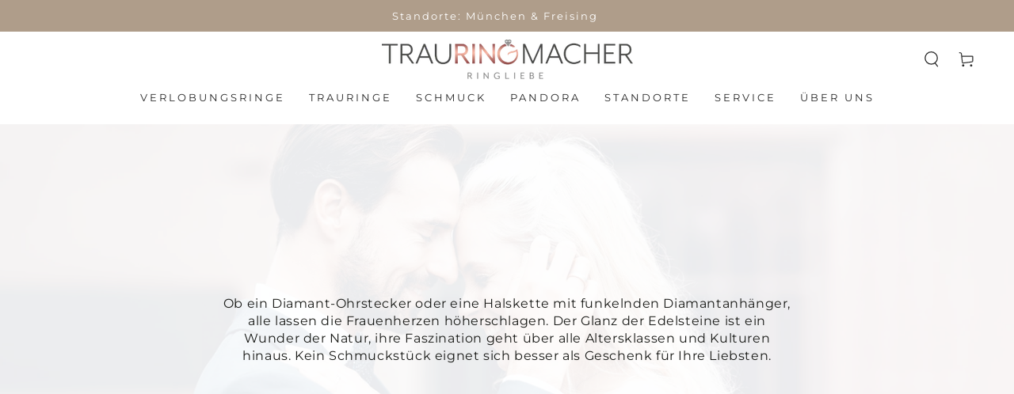

--- FILE ---
content_type: text/html; charset=utf-8
request_url: https://trauringmacher.com/collections/bestseller
body_size: 53532
content:
<!doctype html>
<html class="no-js" lang="de">
  <head>
	<!-- Added by AVADA SEO Suite -->
	

	<!-- /Added by AVADA SEO Suite -->
	

  <!-- Added by AUTOKETING SEO APP -->

  
  
  
  
  
  
  <!-- /Added by AUTOKETING SEO APP -->
  





    <!-- Google Tag Manager -->
<script>(function(w,d,s,l,i){w[l]=w[l]||[];w[l].push({'gtm.start':
new Date().getTime(),event:'gtm.js'});var f=d.getElementsByTagName(s)[0],
j=d.createElement(s),dl=l!='dataLayer'?'&l='+l:'';j.async=true;j.src=
'https://www.googletagmanager.com/gtm.js?id='+i+dl;f.parentNode.insertBefore(j,f);
})(window,document,'script','dataLayer','GTM-TT9FS43');</script>
<!-- End Google Tag Manager -->
  
  


    <meta charset="utf-8">
    <meta http-equiv="X-UA-Compatible" content="IE=edge">
    <meta name="viewport" content="width=device-width,initial-scale=1">
    <meta name="theme-color" content="">
    <link rel="canonical" href="https://trauringmacher.com/collections/bestseller">
    <link rel="preconnect" href="https://cdn.shopify.com" crossorigin><link rel="icon" type="image/png" href="//trauringmacher.com/cdn/shop/files/Trauringmacher-Favicon.png?crop=center&height=32&v=1768591093&width=32"><link rel="preconnect" href="https://fonts.shopifycdn.com" crossorigin><title>
      Bestseller Verlobungsringe – Beliebte Designs | Trauringmacher
</title><meta name="description" content="Entdecke unsere Bestseller Verlobungsringe bei Trauringmacher München. Beliebte Designs, hochwertige Materialien und perfekte Qualität für deinen Antrag.">

<meta property="og:site_name" content="Trauringmacher">
<meta property="og:url" content="https://trauringmacher.com/collections/bestseller">
<meta property="og:title" content="Bestseller Verlobungsringe – Beliebte Designs | Trauringmacher">
<meta property="og:type" content="product.group">
<meta property="og:description" content="Entdecke unsere Bestseller Verlobungsringe bei Trauringmacher München. Beliebte Designs, hochwertige Materialien und perfekte Qualität für deinen Antrag."><meta property="og:image" content="http://trauringmacher.com/cdn/shop/files/Trauringmacher_43911a07-b09b-4238-b423-69d7d32c6e9c.jpg?v=1726521753">
  <meta property="og:image:secure_url" content="https://trauringmacher.com/cdn/shop/files/Trauringmacher_43911a07-b09b-4238-b423-69d7d32c6e9c.jpg?v=1726521753">
  <meta property="og:image:width" content="680">
  <meta property="og:image:height" content="500"><meta name="twitter:card" content="summary_large_image">
<meta name="twitter:title" content="Bestseller Verlobungsringe – Beliebte Designs | Trauringmacher">
<meta name="twitter:description" content="Entdecke unsere Bestseller Verlobungsringe bei Trauringmacher München. Beliebte Designs, hochwertige Materialien und perfekte Qualität für deinen Antrag.">


    <script src="//trauringmacher.com/cdn/shop/t/10/assets/vendor-v4.js" defer="defer"></script>
    <script src="//trauringmacher.com/cdn/shop/t/10/assets/global.js?v=47558605294405163931702996488" defer="defer"></script>

    <script>window.performance && window.performance.mark && window.performance.mark('shopify.content_for_header.start');</script><meta id="shopify-digital-wallet" name="shopify-digital-wallet" content="/59304771716/digital_wallets/dialog">
<meta name="shopify-checkout-api-token" content="71515adfc028c1aaba4e5593e8b91b24">
<meta id="in-context-paypal-metadata" data-shop-id="59304771716" data-venmo-supported="false" data-environment="production" data-locale="de_DE" data-paypal-v4="true" data-currency="EUR">
<link rel="alternate" type="application/atom+xml" title="Feed" href="/collections/bestseller.atom" />
<link rel="alternate" type="application/json+oembed" href="https://trauringmacher.com/collections/bestseller.oembed">
<script async="async" src="/checkouts/internal/preloads.js?locale=de-DE"></script>
<link rel="preconnect" href="https://shop.app" crossorigin="anonymous">
<script async="async" src="https://shop.app/checkouts/internal/preloads.js?locale=de-DE&shop_id=59304771716" crossorigin="anonymous"></script>
<script id="apple-pay-shop-capabilities" type="application/json">{"shopId":59304771716,"countryCode":"DE","currencyCode":"EUR","merchantCapabilities":["supports3DS"],"merchantId":"gid:\/\/shopify\/Shop\/59304771716","merchantName":"Trauringmacher","requiredBillingContactFields":["postalAddress","email"],"requiredShippingContactFields":["postalAddress","email"],"shippingType":"shipping","supportedNetworks":["visa","maestro","masterCard","amex"],"total":{"type":"pending","label":"Trauringmacher","amount":"1.00"},"shopifyPaymentsEnabled":true,"supportsSubscriptions":true}</script>
<script id="shopify-features" type="application/json">{"accessToken":"71515adfc028c1aaba4e5593e8b91b24","betas":["rich-media-storefront-analytics"],"domain":"trauringmacher.com","predictiveSearch":true,"shopId":59304771716,"locale":"de"}</script>
<script>var Shopify = Shopify || {};
Shopify.shop = "trauringmacher-muenchen.myshopify.com";
Shopify.locale = "de";
Shopify.currency = {"active":"EUR","rate":"1.0"};
Shopify.country = "DE";
Shopify.theme = {"name":"Be Yours | Custom Tooltip","id":156313223495,"schema_name":"Be Yours","schema_version":"5.2.2","theme_store_id":1399,"role":"main"};
Shopify.theme.handle = "null";
Shopify.theme.style = {"id":null,"handle":null};
Shopify.cdnHost = "trauringmacher.com/cdn";
Shopify.routes = Shopify.routes || {};
Shopify.routes.root = "/";</script>
<script type="module">!function(o){(o.Shopify=o.Shopify||{}).modules=!0}(window);</script>
<script>!function(o){function n(){var o=[];function n(){o.push(Array.prototype.slice.apply(arguments))}return n.q=o,n}var t=o.Shopify=o.Shopify||{};t.loadFeatures=n(),t.autoloadFeatures=n()}(window);</script>
<script>
  window.ShopifyPay = window.ShopifyPay || {};
  window.ShopifyPay.apiHost = "shop.app\/pay";
  window.ShopifyPay.redirectState = null;
</script>
<script id="shop-js-analytics" type="application/json">{"pageType":"collection"}</script>
<script defer="defer" async type="module" src="//trauringmacher.com/cdn/shopifycloud/shop-js/modules/v2/client.init-shop-cart-sync_BH0MO3MH.de.esm.js"></script>
<script defer="defer" async type="module" src="//trauringmacher.com/cdn/shopifycloud/shop-js/modules/v2/chunk.common_BErAfWaM.esm.js"></script>
<script defer="defer" async type="module" src="//trauringmacher.com/cdn/shopifycloud/shop-js/modules/v2/chunk.modal_DqzNaksh.esm.js"></script>
<script type="module">
  await import("//trauringmacher.com/cdn/shopifycloud/shop-js/modules/v2/client.init-shop-cart-sync_BH0MO3MH.de.esm.js");
await import("//trauringmacher.com/cdn/shopifycloud/shop-js/modules/v2/chunk.common_BErAfWaM.esm.js");
await import("//trauringmacher.com/cdn/shopifycloud/shop-js/modules/v2/chunk.modal_DqzNaksh.esm.js");

  window.Shopify.SignInWithShop?.initShopCartSync?.({"fedCMEnabled":true,"windoidEnabled":true});

</script>
<script>
  window.Shopify = window.Shopify || {};
  if (!window.Shopify.featureAssets) window.Shopify.featureAssets = {};
  window.Shopify.featureAssets['shop-js'] = {"shop-cart-sync":["modules/v2/client.shop-cart-sync__0cGp0nR.de.esm.js","modules/v2/chunk.common_BErAfWaM.esm.js","modules/v2/chunk.modal_DqzNaksh.esm.js"],"init-fed-cm":["modules/v2/client.init-fed-cm_CM6VDTst.de.esm.js","modules/v2/chunk.common_BErAfWaM.esm.js","modules/v2/chunk.modal_DqzNaksh.esm.js"],"init-shop-email-lookup-coordinator":["modules/v2/client.init-shop-email-lookup-coordinator_CBMbWck_.de.esm.js","modules/v2/chunk.common_BErAfWaM.esm.js","modules/v2/chunk.modal_DqzNaksh.esm.js"],"init-windoid":["modules/v2/client.init-windoid_BLu1c52k.de.esm.js","modules/v2/chunk.common_BErAfWaM.esm.js","modules/v2/chunk.modal_DqzNaksh.esm.js"],"shop-button":["modules/v2/client.shop-button_CA8sgLdC.de.esm.js","modules/v2/chunk.common_BErAfWaM.esm.js","modules/v2/chunk.modal_DqzNaksh.esm.js"],"shop-cash-offers":["modules/v2/client.shop-cash-offers_CtGlpQVP.de.esm.js","modules/v2/chunk.common_BErAfWaM.esm.js","modules/v2/chunk.modal_DqzNaksh.esm.js"],"shop-toast-manager":["modules/v2/client.shop-toast-manager_uf2EYvu_.de.esm.js","modules/v2/chunk.common_BErAfWaM.esm.js","modules/v2/chunk.modal_DqzNaksh.esm.js"],"init-shop-cart-sync":["modules/v2/client.init-shop-cart-sync_BH0MO3MH.de.esm.js","modules/v2/chunk.common_BErAfWaM.esm.js","modules/v2/chunk.modal_DqzNaksh.esm.js"],"init-customer-accounts-sign-up":["modules/v2/client.init-customer-accounts-sign-up_GYoAbbBa.de.esm.js","modules/v2/client.shop-login-button_BwiwRr-G.de.esm.js","modules/v2/chunk.common_BErAfWaM.esm.js","modules/v2/chunk.modal_DqzNaksh.esm.js"],"pay-button":["modules/v2/client.pay-button_Fn8OU5F0.de.esm.js","modules/v2/chunk.common_BErAfWaM.esm.js","modules/v2/chunk.modal_DqzNaksh.esm.js"],"init-customer-accounts":["modules/v2/client.init-customer-accounts_hH0NE_bx.de.esm.js","modules/v2/client.shop-login-button_BwiwRr-G.de.esm.js","modules/v2/chunk.common_BErAfWaM.esm.js","modules/v2/chunk.modal_DqzNaksh.esm.js"],"avatar":["modules/v2/client.avatar_BTnouDA3.de.esm.js"],"init-shop-for-new-customer-accounts":["modules/v2/client.init-shop-for-new-customer-accounts_iGaU0q4U.de.esm.js","modules/v2/client.shop-login-button_BwiwRr-G.de.esm.js","modules/v2/chunk.common_BErAfWaM.esm.js","modules/v2/chunk.modal_DqzNaksh.esm.js"],"shop-follow-button":["modules/v2/client.shop-follow-button_DfZt4rU7.de.esm.js","modules/v2/chunk.common_BErAfWaM.esm.js","modules/v2/chunk.modal_DqzNaksh.esm.js"],"checkout-modal":["modules/v2/client.checkout-modal_BkbVv7me.de.esm.js","modules/v2/chunk.common_BErAfWaM.esm.js","modules/v2/chunk.modal_DqzNaksh.esm.js"],"shop-login-button":["modules/v2/client.shop-login-button_BwiwRr-G.de.esm.js","modules/v2/chunk.common_BErAfWaM.esm.js","modules/v2/chunk.modal_DqzNaksh.esm.js"],"lead-capture":["modules/v2/client.lead-capture_uTCHmOe0.de.esm.js","modules/v2/chunk.common_BErAfWaM.esm.js","modules/v2/chunk.modal_DqzNaksh.esm.js"],"shop-login":["modules/v2/client.shop-login_DZ2U4X68.de.esm.js","modules/v2/chunk.common_BErAfWaM.esm.js","modules/v2/chunk.modal_DqzNaksh.esm.js"],"payment-terms":["modules/v2/client.payment-terms_ARjsA2tN.de.esm.js","modules/v2/chunk.common_BErAfWaM.esm.js","modules/v2/chunk.modal_DqzNaksh.esm.js"]};
</script>
<script>(function() {
  var isLoaded = false;
  function asyncLoad() {
    if (isLoaded) return;
    isLoaded = true;
    var urls = ["https:\/\/gdprcdn.b-cdn.net\/js\/gdpr_cookie_consent.min.js?shop=trauringmacher-muenchen.myshopify.com","https:\/\/app.adoric-om.com\/adoric.js?key=6161d011e22b8e84c3d66b29c1ba4647\u0026shop=trauringmacher-muenchen.myshopify.com"];
    for (var i = 0; i < urls.length; i++) {
      var s = document.createElement('script');
      s.type = 'text/javascript';
      s.async = true;
      s.src = urls[i];
      var x = document.getElementsByTagName('script')[0];
      x.parentNode.insertBefore(s, x);
    }
  };
  if(window.attachEvent) {
    window.attachEvent('onload', asyncLoad);
  } else {
    window.addEventListener('load', asyncLoad, false);
  }
})();</script>
<script id="__st">var __st={"a":59304771716,"offset":3600,"reqid":"2e59c765-75dc-47bf-ad17-4dd3b4056a9e-1769844333","pageurl":"trauringmacher.com\/collections\/bestseller","u":"168587c3198d","p":"collection","rtyp":"collection","rid":275460456580};</script>
<script>window.ShopifyPaypalV4VisibilityTracking = true;</script>
<script id="captcha-bootstrap">!function(){'use strict';const t='contact',e='account',n='new_comment',o=[[t,t],['blogs',n],['comments',n],[t,'customer']],c=[[e,'customer_login'],[e,'guest_login'],[e,'recover_customer_password'],[e,'create_customer']],r=t=>t.map((([t,e])=>`form[action*='/${t}']:not([data-nocaptcha='true']) input[name='form_type'][value='${e}']`)).join(','),a=t=>()=>t?[...document.querySelectorAll(t)].map((t=>t.form)):[];function s(){const t=[...o],e=r(t);return a(e)}const i='password',u='form_key',d=['recaptcha-v3-token','g-recaptcha-response','h-captcha-response',i],f=()=>{try{return window.sessionStorage}catch{return}},m='__shopify_v',_=t=>t.elements[u];function p(t,e,n=!1){try{const o=window.sessionStorage,c=JSON.parse(o.getItem(e)),{data:r}=function(t){const{data:e,action:n}=t;return t[m]||n?{data:e,action:n}:{data:t,action:n}}(c);for(const[e,n]of Object.entries(r))t.elements[e]&&(t.elements[e].value=n);n&&o.removeItem(e)}catch(o){console.error('form repopulation failed',{error:o})}}const l='form_type',E='cptcha';function T(t){t.dataset[E]=!0}const w=window,h=w.document,L='Shopify',v='ce_forms',y='captcha';let A=!1;((t,e)=>{const n=(g='f06e6c50-85a8-45c8-87d0-21a2b65856fe',I='https://cdn.shopify.com/shopifycloud/storefront-forms-hcaptcha/ce_storefront_forms_captcha_hcaptcha.v1.5.2.iife.js',D={infoText:'Durch hCaptcha geschützt',privacyText:'Datenschutz',termsText:'Allgemeine Geschäftsbedingungen'},(t,e,n)=>{const o=w[L][v],c=o.bindForm;if(c)return c(t,g,e,D).then(n);var r;o.q.push([[t,g,e,D],n]),r=I,A||(h.body.append(Object.assign(h.createElement('script'),{id:'captcha-provider',async:!0,src:r})),A=!0)});var g,I,D;w[L]=w[L]||{},w[L][v]=w[L][v]||{},w[L][v].q=[],w[L][y]=w[L][y]||{},w[L][y].protect=function(t,e){n(t,void 0,e),T(t)},Object.freeze(w[L][y]),function(t,e,n,w,h,L){const[v,y,A,g]=function(t,e,n){const i=e?o:[],u=t?c:[],d=[...i,...u],f=r(d),m=r(i),_=r(d.filter((([t,e])=>n.includes(e))));return[a(f),a(m),a(_),s()]}(w,h,L),I=t=>{const e=t.target;return e instanceof HTMLFormElement?e:e&&e.form},D=t=>v().includes(t);t.addEventListener('submit',(t=>{const e=I(t);if(!e)return;const n=D(e)&&!e.dataset.hcaptchaBound&&!e.dataset.recaptchaBound,o=_(e),c=g().includes(e)&&(!o||!o.value);(n||c)&&t.preventDefault(),c&&!n&&(function(t){try{if(!f())return;!function(t){const e=f();if(!e)return;const n=_(t);if(!n)return;const o=n.value;o&&e.removeItem(o)}(t);const e=Array.from(Array(32),(()=>Math.random().toString(36)[2])).join('');!function(t,e){_(t)||t.append(Object.assign(document.createElement('input'),{type:'hidden',name:u})),t.elements[u].value=e}(t,e),function(t,e){const n=f();if(!n)return;const o=[...t.querySelectorAll(`input[type='${i}']`)].map((({name:t})=>t)),c=[...d,...o],r={};for(const[a,s]of new FormData(t).entries())c.includes(a)||(r[a]=s);n.setItem(e,JSON.stringify({[m]:1,action:t.action,data:r}))}(t,e)}catch(e){console.error('failed to persist form',e)}}(e),e.submit())}));const S=(t,e)=>{t&&!t.dataset[E]&&(n(t,e.some((e=>e===t))),T(t))};for(const o of['focusin','change'])t.addEventListener(o,(t=>{const e=I(t);D(e)&&S(e,y())}));const B=e.get('form_key'),M=e.get(l),P=B&&M;t.addEventListener('DOMContentLoaded',(()=>{const t=y();if(P)for(const e of t)e.elements[l].value===M&&p(e,B);[...new Set([...A(),...v().filter((t=>'true'===t.dataset.shopifyCaptcha))])].forEach((e=>S(e,t)))}))}(h,new URLSearchParams(w.location.search),n,t,e,['guest_login'])})(!0,!0)}();</script>
<script integrity="sha256-4kQ18oKyAcykRKYeNunJcIwy7WH5gtpwJnB7kiuLZ1E=" data-source-attribution="shopify.loadfeatures" defer="defer" src="//trauringmacher.com/cdn/shopifycloud/storefront/assets/storefront/load_feature-a0a9edcb.js" crossorigin="anonymous"></script>
<script crossorigin="anonymous" defer="defer" src="//trauringmacher.com/cdn/shopifycloud/storefront/assets/shopify_pay/storefront-65b4c6d7.js?v=20250812"></script>
<script data-source-attribution="shopify.dynamic_checkout.dynamic.init">var Shopify=Shopify||{};Shopify.PaymentButton=Shopify.PaymentButton||{isStorefrontPortableWallets:!0,init:function(){window.Shopify.PaymentButton.init=function(){};var t=document.createElement("script");t.src="https://trauringmacher.com/cdn/shopifycloud/portable-wallets/latest/portable-wallets.de.js",t.type="module",document.head.appendChild(t)}};
</script>
<script data-source-attribution="shopify.dynamic_checkout.buyer_consent">
  function portableWalletsHideBuyerConsent(e){var t=document.getElementById("shopify-buyer-consent"),n=document.getElementById("shopify-subscription-policy-button");t&&n&&(t.classList.add("hidden"),t.setAttribute("aria-hidden","true"),n.removeEventListener("click",e))}function portableWalletsShowBuyerConsent(e){var t=document.getElementById("shopify-buyer-consent"),n=document.getElementById("shopify-subscription-policy-button");t&&n&&(t.classList.remove("hidden"),t.removeAttribute("aria-hidden"),n.addEventListener("click",e))}window.Shopify?.PaymentButton&&(window.Shopify.PaymentButton.hideBuyerConsent=portableWalletsHideBuyerConsent,window.Shopify.PaymentButton.showBuyerConsent=portableWalletsShowBuyerConsent);
</script>
<script data-source-attribution="shopify.dynamic_checkout.cart.bootstrap">document.addEventListener("DOMContentLoaded",(function(){function t(){return document.querySelector("shopify-accelerated-checkout-cart, shopify-accelerated-checkout")}if(t())Shopify.PaymentButton.init();else{new MutationObserver((function(e,n){t()&&(Shopify.PaymentButton.init(),n.disconnect())})).observe(document.body,{childList:!0,subtree:!0})}}));
</script>
<link id="shopify-accelerated-checkout-styles" rel="stylesheet" media="screen" href="https://trauringmacher.com/cdn/shopifycloud/portable-wallets/latest/accelerated-checkout-backwards-compat.css" crossorigin="anonymous">
<style id="shopify-accelerated-checkout-cart">
        #shopify-buyer-consent {
  margin-top: 1em;
  display: inline-block;
  width: 100%;
}

#shopify-buyer-consent.hidden {
  display: none;
}

#shopify-subscription-policy-button {
  background: none;
  border: none;
  padding: 0;
  text-decoration: underline;
  font-size: inherit;
  cursor: pointer;
}

#shopify-subscription-policy-button::before {
  box-shadow: none;
}

      </style>
<script id="sections-script" data-sections="header,footer" defer="defer" src="//trauringmacher.com/cdn/shop/t/10/compiled_assets/scripts.js?v=7067"></script>
<script>window.performance && window.performance.mark && window.performance.mark('shopify.content_for_header.end');</script>

<style data-shopify>@font-face {
  font-family: Montserrat;
  font-weight: 400;
  font-style: normal;
  font-display: swap;
  src: url("//trauringmacher.com/cdn/fonts/montserrat/montserrat_n4.81949fa0ac9fd2021e16436151e8eaa539321637.woff2") format("woff2"),
       url("//trauringmacher.com/cdn/fonts/montserrat/montserrat_n4.a6c632ca7b62da89c3594789ba828388aac693fe.woff") format("woff");
}

  @font-face {
  font-family: Montserrat;
  font-weight: 600;
  font-style: normal;
  font-display: swap;
  src: url("//trauringmacher.com/cdn/fonts/montserrat/montserrat_n6.1326b3e84230700ef15b3a29fb520639977513e0.woff2") format("woff2"),
       url("//trauringmacher.com/cdn/fonts/montserrat/montserrat_n6.652f051080eb14192330daceed8cd53dfdc5ead9.woff") format("woff");
}

  @font-face {
  font-family: Montserrat;
  font-weight: 400;
  font-style: italic;
  font-display: swap;
  src: url("//trauringmacher.com/cdn/fonts/montserrat/montserrat_i4.5a4ea298b4789e064f62a29aafc18d41f09ae59b.woff2") format("woff2"),
       url("//trauringmacher.com/cdn/fonts/montserrat/montserrat_i4.072b5869c5e0ed5b9d2021e4c2af132e16681ad2.woff") format("woff");
}

  @font-face {
  font-family: Montserrat;
  font-weight: 600;
  font-style: italic;
  font-display: swap;
  src: url("//trauringmacher.com/cdn/fonts/montserrat/montserrat_i6.e90155dd2f004112a61c0322d66d1f59dadfa84b.woff2") format("woff2"),
       url("//trauringmacher.com/cdn/fonts/montserrat/montserrat_i6.41470518d8e9d7f1bcdd29a447c2397e5393943f.woff") format("woff");
}

  @font-face {
  font-family: Montserrat;
  font-weight: 400;
  font-style: normal;
  font-display: swap;
  src: url("//trauringmacher.com/cdn/fonts/montserrat/montserrat_n4.81949fa0ac9fd2021e16436151e8eaa539321637.woff2") format("woff2"),
       url("//trauringmacher.com/cdn/fonts/montserrat/montserrat_n4.a6c632ca7b62da89c3594789ba828388aac693fe.woff") format("woff");
}

  @font-face {
  font-family: Montserrat;
  font-weight: 600;
  font-style: normal;
  font-display: swap;
  src: url("//trauringmacher.com/cdn/fonts/montserrat/montserrat_n6.1326b3e84230700ef15b3a29fb520639977513e0.woff2") format("woff2"),
       url("//trauringmacher.com/cdn/fonts/montserrat/montserrat_n6.652f051080eb14192330daceed8cd53dfdc5ead9.woff") format("woff");
}


  :root {
    --be-yours-version: "5.2.2";
    --font-body-family: Montserrat, sans-serif;
    --font-body-style: normal;
    --font-body-weight: 400;

    --font-heading-family: Montserrat, sans-serif;
    --font-heading-style: normal;
    --font-heading-weight: 400;

    --font-body-scale: 1.0;
    --font-heading-scale: 0.85;

    --font-navigation-family: var(--font-heading-family);
    --font-navigation-size: 13px;
    --font-button-family: var(--font-heading-family);
    --font-button-size: 13px;
    --font-button-baseline: 0rem;

    --color-base-text: 33, 35, 38;
    --color-base-background: 255, 255, 255;
    --color-base-solid-button-labels: 255, 255, 255;
    --color-base-outline-button-labels: 33, 35, 38;
    --color-base-accent: 175, 157, 138;
    --color-base-heading: 33, 35, 38;
    --color-border: 33, 35, 38;
    --color-placeholder: 255, 255, 255;
    --color-overlay: 175, 157, 138;
    --color-keyboard-focus: 1, 94, 204;
    --color-shadow: 168, 232, 226;
    --shadow-opacity: 1;

    --color-background-dark: 235, 235, 235;
    --color-price: #1a1b18;
    --color-sale-price: #d72c0d;
    --color-reviews: #ffb503;
    --color-critical: #d72c0d;
    --color-success: #008060;

    --payment-terms-background-color: #ffffff;
    --page-width: 160rem;
    --page-width-margin: 0rem;

    --card-color-scheme: var(--color-placeholder);
    --card-text-alignment: start;
    --card-image-padding: 0px;
    --card-border-width: 0px;
    --card-radius: 0px;
    --card-shadow-horizontal-offset: 0px;
    --card-shadow-vertical-offset: 0px;
    
    --button-radius: 40px;
    --button-border-width: 2px;
    --button-shadow-horizontal-offset: 0px;
    --button-shadow-vertical-offset: 0px;

    --spacing-sections-desktop: 0px;
    --spacing-sections-mobile: 0px;
  }

  *,
  *::before,
  *::after {
    box-sizing: inherit;
  }

  html {
    box-sizing: border-box;
    font-size: calc(var(--font-body-scale) * 62.5%);
    height: 100%;
  }

  body {
    min-height: 100%;
    margin: 0;
    font-size: 1.5rem;
    letter-spacing: 0.06rem;
    line-height: calc(1 + 0.8 / var(--font-body-scale));
    font-family: var(--font-body-family);
    font-style: var(--font-body-style);
    font-weight: var(--font-body-weight);
  }

  @media screen and (min-width: 750px) {
    body {
      font-size: 1.6rem;
    }
  }</style><link href="//trauringmacher.com/cdn/shop/t/10/assets/base.css?v=45729871406307494311702996488" rel="stylesheet" type="text/css" media="all" /><link rel="preload" as="font" href="//trauringmacher.com/cdn/fonts/montserrat/montserrat_n4.81949fa0ac9fd2021e16436151e8eaa539321637.woff2" type="font/woff2" crossorigin><link rel="preload" as="font" href="//trauringmacher.com/cdn/fonts/montserrat/montserrat_n4.81949fa0ac9fd2021e16436151e8eaa539321637.woff2" type="font/woff2" crossorigin><link rel="stylesheet" href="//trauringmacher.com/cdn/shop/t/10/assets/component-predictive-search.css?v=182220736298816923731702996488" media="print" onload="this.media='all'"><script>document.documentElement.className = document.documentElement.className.replace('no-js', 'js');</script>
  
                  <script src="//trauringmacher.com/cdn/shop/t/10/assets/bss-file-configdata.js?v=19453381437224918031702996488" type="text/javascript"></script><script>
              if (typeof BSS_PL == 'undefined') {
                  var BSS_PL = {};
              }
              
              var bssPlApiServer = "https://product-labels-pro.bsscommerce.com";
              BSS_PL.customerTags = 'null';
              BSS_PL.configData = configDatas;
              BSS_PL.storeId = 27228;
              BSS_PL.currentPlan = "false";
              BSS_PL.storeIdCustomOld = "10678";
              BSS_PL.storeIdOldWIthPriority = "12200";
              BSS_PL.apiServerProduction = "https://product-labels-pro.bsscommerce.com";
              
              </script>
          <style>
.homepage-slideshow .slick-slide .bss_pl_img {
    visibility: hidden !important;
}
</style><script>function fixBugForStores($, BSS_PL, parent, page, htmlLabel) { return false;}</script>
                     <!-- roartheme: FontPicker app -->
    <meta name="google-site-verification" content="YWhK425HzlhWFKoms7--T8A3xHUEaAAMJ3qLsPsrW5M" />
<script>window.is_hulkpo_installed=true</script>  <script src="https://cdn.younet.network/main.js"></script>

	

  <!-- Added by AUTOKETING SEO APP END HEAD -->

  <!-- /Added by AUTOKETING SEO APP END HEAD -->
  



<!-- BEGIN app block: shopify://apps/consentmo-gdpr/blocks/gdpr_cookie_consent/4fbe573f-a377-4fea-9801-3ee0858cae41 -->


<!-- END app block --><!-- BEGIN app block: shopify://apps/seowill-redirects/blocks/brokenlink-404/cc7b1996-e567-42d0-8862-356092041863 -->
<script type="text/javascript">
    !function(t){var e={};function r(n){if(e[n])return e[n].exports;var o=e[n]={i:n,l:!1,exports:{}};return t[n].call(o.exports,o,o.exports,r),o.l=!0,o.exports}r.m=t,r.c=e,r.d=function(t,e,n){r.o(t,e)||Object.defineProperty(t,e,{enumerable:!0,get:n})},r.r=function(t){"undefined"!==typeof Symbol&&Symbol.toStringTag&&Object.defineProperty(t,Symbol.toStringTag,{value:"Module"}),Object.defineProperty(t,"__esModule",{value:!0})},r.t=function(t,e){if(1&e&&(t=r(t)),8&e)return t;if(4&e&&"object"===typeof t&&t&&t.__esModule)return t;var n=Object.create(null);if(r.r(n),Object.defineProperty(n,"default",{enumerable:!0,value:t}),2&e&&"string"!=typeof t)for(var o in t)r.d(n,o,function(e){return t[e]}.bind(null,o));return n},r.n=function(t){var e=t&&t.__esModule?function(){return t.default}:function(){return t};return r.d(e,"a",e),e},r.o=function(t,e){return Object.prototype.hasOwnProperty.call(t,e)},r.p="",r(r.s=11)}([function(t,e,r){"use strict";var n=r(2),o=Object.prototype.toString;function i(t){return"[object Array]"===o.call(t)}function a(t){return"undefined"===typeof t}function u(t){return null!==t&&"object"===typeof t}function s(t){return"[object Function]"===o.call(t)}function c(t,e){if(null!==t&&"undefined"!==typeof t)if("object"!==typeof t&&(t=[t]),i(t))for(var r=0,n=t.length;r<n;r++)e.call(null,t[r],r,t);else for(var o in t)Object.prototype.hasOwnProperty.call(t,o)&&e.call(null,t[o],o,t)}t.exports={isArray:i,isArrayBuffer:function(t){return"[object ArrayBuffer]"===o.call(t)},isBuffer:function(t){return null!==t&&!a(t)&&null!==t.constructor&&!a(t.constructor)&&"function"===typeof t.constructor.isBuffer&&t.constructor.isBuffer(t)},isFormData:function(t){return"undefined"!==typeof FormData&&t instanceof FormData},isArrayBufferView:function(t){return"undefined"!==typeof ArrayBuffer&&ArrayBuffer.isView?ArrayBuffer.isView(t):t&&t.buffer&&t.buffer instanceof ArrayBuffer},isString:function(t){return"string"===typeof t},isNumber:function(t){return"number"===typeof t},isObject:u,isUndefined:a,isDate:function(t){return"[object Date]"===o.call(t)},isFile:function(t){return"[object File]"===o.call(t)},isBlob:function(t){return"[object Blob]"===o.call(t)},isFunction:s,isStream:function(t){return u(t)&&s(t.pipe)},isURLSearchParams:function(t){return"undefined"!==typeof URLSearchParams&&t instanceof URLSearchParams},isStandardBrowserEnv:function(){return("undefined"===typeof navigator||"ReactNative"!==navigator.product&&"NativeScript"!==navigator.product&&"NS"!==navigator.product)&&("undefined"!==typeof window&&"undefined"!==typeof document)},forEach:c,merge:function t(){var e={};function r(r,n){"object"===typeof e[n]&&"object"===typeof r?e[n]=t(e[n],r):e[n]=r}for(var n=0,o=arguments.length;n<o;n++)c(arguments[n],r);return e},deepMerge:function t(){var e={};function r(r,n){"object"===typeof e[n]&&"object"===typeof r?e[n]=t(e[n],r):e[n]="object"===typeof r?t({},r):r}for(var n=0,o=arguments.length;n<o;n++)c(arguments[n],r);return e},extend:function(t,e,r){return c(e,(function(e,o){t[o]=r&&"function"===typeof e?n(e,r):e})),t},trim:function(t){return t.replace(/^\s*/,"").replace(/\s*$/,"")}}},function(t,e,r){t.exports=r(12)},function(t,e,r){"use strict";t.exports=function(t,e){return function(){for(var r=new Array(arguments.length),n=0;n<r.length;n++)r[n]=arguments[n];return t.apply(e,r)}}},function(t,e,r){"use strict";var n=r(0);function o(t){return encodeURIComponent(t).replace(/%40/gi,"@").replace(/%3A/gi,":").replace(/%24/g,"$").replace(/%2C/gi,",").replace(/%20/g,"+").replace(/%5B/gi,"[").replace(/%5D/gi,"]")}t.exports=function(t,e,r){if(!e)return t;var i;if(r)i=r(e);else if(n.isURLSearchParams(e))i=e.toString();else{var a=[];n.forEach(e,(function(t,e){null!==t&&"undefined"!==typeof t&&(n.isArray(t)?e+="[]":t=[t],n.forEach(t,(function(t){n.isDate(t)?t=t.toISOString():n.isObject(t)&&(t=JSON.stringify(t)),a.push(o(e)+"="+o(t))})))})),i=a.join("&")}if(i){var u=t.indexOf("#");-1!==u&&(t=t.slice(0,u)),t+=(-1===t.indexOf("?")?"?":"&")+i}return t}},function(t,e,r){"use strict";t.exports=function(t){return!(!t||!t.__CANCEL__)}},function(t,e,r){"use strict";(function(e){var n=r(0),o=r(19),i={"Content-Type":"application/x-www-form-urlencoded"};function a(t,e){!n.isUndefined(t)&&n.isUndefined(t["Content-Type"])&&(t["Content-Type"]=e)}var u={adapter:function(){var t;return("undefined"!==typeof XMLHttpRequest||"undefined"!==typeof e&&"[object process]"===Object.prototype.toString.call(e))&&(t=r(6)),t}(),transformRequest:[function(t,e){return o(e,"Accept"),o(e,"Content-Type"),n.isFormData(t)||n.isArrayBuffer(t)||n.isBuffer(t)||n.isStream(t)||n.isFile(t)||n.isBlob(t)?t:n.isArrayBufferView(t)?t.buffer:n.isURLSearchParams(t)?(a(e,"application/x-www-form-urlencoded;charset=utf-8"),t.toString()):n.isObject(t)?(a(e,"application/json;charset=utf-8"),JSON.stringify(t)):t}],transformResponse:[function(t){if("string"===typeof t)try{t=JSON.parse(t)}catch(e){}return t}],timeout:0,xsrfCookieName:"XSRF-TOKEN",xsrfHeaderName:"X-XSRF-TOKEN",maxContentLength:-1,validateStatus:function(t){return t>=200&&t<300},headers:{common:{Accept:"application/json, text/plain, */*"}}};n.forEach(["delete","get","head"],(function(t){u.headers[t]={}})),n.forEach(["post","put","patch"],(function(t){u.headers[t]=n.merge(i)})),t.exports=u}).call(this,r(18))},function(t,e,r){"use strict";var n=r(0),o=r(20),i=r(3),a=r(22),u=r(25),s=r(26),c=r(7);t.exports=function(t){return new Promise((function(e,f){var l=t.data,p=t.headers;n.isFormData(l)&&delete p["Content-Type"];var h=new XMLHttpRequest;if(t.auth){var d=t.auth.username||"",m=t.auth.password||"";p.Authorization="Basic "+btoa(d+":"+m)}var y=a(t.baseURL,t.url);if(h.open(t.method.toUpperCase(),i(y,t.params,t.paramsSerializer),!0),h.timeout=t.timeout,h.onreadystatechange=function(){if(h&&4===h.readyState&&(0!==h.status||h.responseURL&&0===h.responseURL.indexOf("file:"))){var r="getAllResponseHeaders"in h?u(h.getAllResponseHeaders()):null,n={data:t.responseType&&"text"!==t.responseType?h.response:h.responseText,status:h.status,statusText:h.statusText,headers:r,config:t,request:h};o(e,f,n),h=null}},h.onabort=function(){h&&(f(c("Request aborted",t,"ECONNABORTED",h)),h=null)},h.onerror=function(){f(c("Network Error",t,null,h)),h=null},h.ontimeout=function(){var e="timeout of "+t.timeout+"ms exceeded";t.timeoutErrorMessage&&(e=t.timeoutErrorMessage),f(c(e,t,"ECONNABORTED",h)),h=null},n.isStandardBrowserEnv()){var v=r(27),g=(t.withCredentials||s(y))&&t.xsrfCookieName?v.read(t.xsrfCookieName):void 0;g&&(p[t.xsrfHeaderName]=g)}if("setRequestHeader"in h&&n.forEach(p,(function(t,e){"undefined"===typeof l&&"content-type"===e.toLowerCase()?delete p[e]:h.setRequestHeader(e,t)})),n.isUndefined(t.withCredentials)||(h.withCredentials=!!t.withCredentials),t.responseType)try{h.responseType=t.responseType}catch(w){if("json"!==t.responseType)throw w}"function"===typeof t.onDownloadProgress&&h.addEventListener("progress",t.onDownloadProgress),"function"===typeof t.onUploadProgress&&h.upload&&h.upload.addEventListener("progress",t.onUploadProgress),t.cancelToken&&t.cancelToken.promise.then((function(t){h&&(h.abort(),f(t),h=null)})),void 0===l&&(l=null),h.send(l)}))}},function(t,e,r){"use strict";var n=r(21);t.exports=function(t,e,r,o,i){var a=new Error(t);return n(a,e,r,o,i)}},function(t,e,r){"use strict";var n=r(0);t.exports=function(t,e){e=e||{};var r={},o=["url","method","params","data"],i=["headers","auth","proxy"],a=["baseURL","url","transformRequest","transformResponse","paramsSerializer","timeout","withCredentials","adapter","responseType","xsrfCookieName","xsrfHeaderName","onUploadProgress","onDownloadProgress","maxContentLength","validateStatus","maxRedirects","httpAgent","httpsAgent","cancelToken","socketPath"];n.forEach(o,(function(t){"undefined"!==typeof e[t]&&(r[t]=e[t])})),n.forEach(i,(function(o){n.isObject(e[o])?r[o]=n.deepMerge(t[o],e[o]):"undefined"!==typeof e[o]?r[o]=e[o]:n.isObject(t[o])?r[o]=n.deepMerge(t[o]):"undefined"!==typeof t[o]&&(r[o]=t[o])})),n.forEach(a,(function(n){"undefined"!==typeof e[n]?r[n]=e[n]:"undefined"!==typeof t[n]&&(r[n]=t[n])}));var u=o.concat(i).concat(a),s=Object.keys(e).filter((function(t){return-1===u.indexOf(t)}));return n.forEach(s,(function(n){"undefined"!==typeof e[n]?r[n]=e[n]:"undefined"!==typeof t[n]&&(r[n]=t[n])})),r}},function(t,e,r){"use strict";function n(t){this.message=t}n.prototype.toString=function(){return"Cancel"+(this.message?": "+this.message:"")},n.prototype.__CANCEL__=!0,t.exports=n},function(t,e,r){t.exports=r(13)},function(t,e,r){t.exports=r(30)},function(t,e,r){var n=function(t){"use strict";var e=Object.prototype,r=e.hasOwnProperty,n="function"===typeof Symbol?Symbol:{},o=n.iterator||"@@iterator",i=n.asyncIterator||"@@asyncIterator",a=n.toStringTag||"@@toStringTag";function u(t,e,r){return Object.defineProperty(t,e,{value:r,enumerable:!0,configurable:!0,writable:!0}),t[e]}try{u({},"")}catch(S){u=function(t,e,r){return t[e]=r}}function s(t,e,r,n){var o=e&&e.prototype instanceof l?e:l,i=Object.create(o.prototype),a=new L(n||[]);return i._invoke=function(t,e,r){var n="suspendedStart";return function(o,i){if("executing"===n)throw new Error("Generator is already running");if("completed"===n){if("throw"===o)throw i;return j()}for(r.method=o,r.arg=i;;){var a=r.delegate;if(a){var u=x(a,r);if(u){if(u===f)continue;return u}}if("next"===r.method)r.sent=r._sent=r.arg;else if("throw"===r.method){if("suspendedStart"===n)throw n="completed",r.arg;r.dispatchException(r.arg)}else"return"===r.method&&r.abrupt("return",r.arg);n="executing";var s=c(t,e,r);if("normal"===s.type){if(n=r.done?"completed":"suspendedYield",s.arg===f)continue;return{value:s.arg,done:r.done}}"throw"===s.type&&(n="completed",r.method="throw",r.arg=s.arg)}}}(t,r,a),i}function c(t,e,r){try{return{type:"normal",arg:t.call(e,r)}}catch(S){return{type:"throw",arg:S}}}t.wrap=s;var f={};function l(){}function p(){}function h(){}var d={};d[o]=function(){return this};var m=Object.getPrototypeOf,y=m&&m(m(T([])));y&&y!==e&&r.call(y,o)&&(d=y);var v=h.prototype=l.prototype=Object.create(d);function g(t){["next","throw","return"].forEach((function(e){u(t,e,(function(t){return this._invoke(e,t)}))}))}function w(t,e){var n;this._invoke=function(o,i){function a(){return new e((function(n,a){!function n(o,i,a,u){var s=c(t[o],t,i);if("throw"!==s.type){var f=s.arg,l=f.value;return l&&"object"===typeof l&&r.call(l,"__await")?e.resolve(l.__await).then((function(t){n("next",t,a,u)}),(function(t){n("throw",t,a,u)})):e.resolve(l).then((function(t){f.value=t,a(f)}),(function(t){return n("throw",t,a,u)}))}u(s.arg)}(o,i,n,a)}))}return n=n?n.then(a,a):a()}}function x(t,e){var r=t.iterator[e.method];if(void 0===r){if(e.delegate=null,"throw"===e.method){if(t.iterator.return&&(e.method="return",e.arg=void 0,x(t,e),"throw"===e.method))return f;e.method="throw",e.arg=new TypeError("The iterator does not provide a 'throw' method")}return f}var n=c(r,t.iterator,e.arg);if("throw"===n.type)return e.method="throw",e.arg=n.arg,e.delegate=null,f;var o=n.arg;return o?o.done?(e[t.resultName]=o.value,e.next=t.nextLoc,"return"!==e.method&&(e.method="next",e.arg=void 0),e.delegate=null,f):o:(e.method="throw",e.arg=new TypeError("iterator result is not an object"),e.delegate=null,f)}function b(t){var e={tryLoc:t[0]};1 in t&&(e.catchLoc=t[1]),2 in t&&(e.finallyLoc=t[2],e.afterLoc=t[3]),this.tryEntries.push(e)}function E(t){var e=t.completion||{};e.type="normal",delete e.arg,t.completion=e}function L(t){this.tryEntries=[{tryLoc:"root"}],t.forEach(b,this),this.reset(!0)}function T(t){if(t){var e=t[o];if(e)return e.call(t);if("function"===typeof t.next)return t;if(!isNaN(t.length)){var n=-1,i=function e(){for(;++n<t.length;)if(r.call(t,n))return e.value=t[n],e.done=!1,e;return e.value=void 0,e.done=!0,e};return i.next=i}}return{next:j}}function j(){return{value:void 0,done:!0}}return p.prototype=v.constructor=h,h.constructor=p,p.displayName=u(h,a,"GeneratorFunction"),t.isGeneratorFunction=function(t){var e="function"===typeof t&&t.constructor;return!!e&&(e===p||"GeneratorFunction"===(e.displayName||e.name))},t.mark=function(t){return Object.setPrototypeOf?Object.setPrototypeOf(t,h):(t.__proto__=h,u(t,a,"GeneratorFunction")),t.prototype=Object.create(v),t},t.awrap=function(t){return{__await:t}},g(w.prototype),w.prototype[i]=function(){return this},t.AsyncIterator=w,t.async=function(e,r,n,o,i){void 0===i&&(i=Promise);var a=new w(s(e,r,n,o),i);return t.isGeneratorFunction(r)?a:a.next().then((function(t){return t.done?t.value:a.next()}))},g(v),u(v,a,"Generator"),v[o]=function(){return this},v.toString=function(){return"[object Generator]"},t.keys=function(t){var e=[];for(var r in t)e.push(r);return e.reverse(),function r(){for(;e.length;){var n=e.pop();if(n in t)return r.value=n,r.done=!1,r}return r.done=!0,r}},t.values=T,L.prototype={constructor:L,reset:function(t){if(this.prev=0,this.next=0,this.sent=this._sent=void 0,this.done=!1,this.delegate=null,this.method="next",this.arg=void 0,this.tryEntries.forEach(E),!t)for(var e in this)"t"===e.charAt(0)&&r.call(this,e)&&!isNaN(+e.slice(1))&&(this[e]=void 0)},stop:function(){this.done=!0;var t=this.tryEntries[0].completion;if("throw"===t.type)throw t.arg;return this.rval},dispatchException:function(t){if(this.done)throw t;var e=this;function n(r,n){return a.type="throw",a.arg=t,e.next=r,n&&(e.method="next",e.arg=void 0),!!n}for(var o=this.tryEntries.length-1;o>=0;--o){var i=this.tryEntries[o],a=i.completion;if("root"===i.tryLoc)return n("end");if(i.tryLoc<=this.prev){var u=r.call(i,"catchLoc"),s=r.call(i,"finallyLoc");if(u&&s){if(this.prev<i.catchLoc)return n(i.catchLoc,!0);if(this.prev<i.finallyLoc)return n(i.finallyLoc)}else if(u){if(this.prev<i.catchLoc)return n(i.catchLoc,!0)}else{if(!s)throw new Error("try statement without catch or finally");if(this.prev<i.finallyLoc)return n(i.finallyLoc)}}}},abrupt:function(t,e){for(var n=this.tryEntries.length-1;n>=0;--n){var o=this.tryEntries[n];if(o.tryLoc<=this.prev&&r.call(o,"finallyLoc")&&this.prev<o.finallyLoc){var i=o;break}}i&&("break"===t||"continue"===t)&&i.tryLoc<=e&&e<=i.finallyLoc&&(i=null);var a=i?i.completion:{};return a.type=t,a.arg=e,i?(this.method="next",this.next=i.finallyLoc,f):this.complete(a)},complete:function(t,e){if("throw"===t.type)throw t.arg;return"break"===t.type||"continue"===t.type?this.next=t.arg:"return"===t.type?(this.rval=this.arg=t.arg,this.method="return",this.next="end"):"normal"===t.type&&e&&(this.next=e),f},finish:function(t){for(var e=this.tryEntries.length-1;e>=0;--e){var r=this.tryEntries[e];if(r.finallyLoc===t)return this.complete(r.completion,r.afterLoc),E(r),f}},catch:function(t){for(var e=this.tryEntries.length-1;e>=0;--e){var r=this.tryEntries[e];if(r.tryLoc===t){var n=r.completion;if("throw"===n.type){var o=n.arg;E(r)}return o}}throw new Error("illegal catch attempt")},delegateYield:function(t,e,r){return this.delegate={iterator:T(t),resultName:e,nextLoc:r},"next"===this.method&&(this.arg=void 0),f}},t}(t.exports);try{regeneratorRuntime=n}catch(o){Function("r","regeneratorRuntime = r")(n)}},function(t,e,r){"use strict";var n=r(0),o=r(2),i=r(14),a=r(8);function u(t){var e=new i(t),r=o(i.prototype.request,e);return n.extend(r,i.prototype,e),n.extend(r,e),r}var s=u(r(5));s.Axios=i,s.create=function(t){return u(a(s.defaults,t))},s.Cancel=r(9),s.CancelToken=r(28),s.isCancel=r(4),s.all=function(t){return Promise.all(t)},s.spread=r(29),t.exports=s,t.exports.default=s},function(t,e,r){"use strict";var n=r(0),o=r(3),i=r(15),a=r(16),u=r(8);function s(t){this.defaults=t,this.interceptors={request:new i,response:new i}}s.prototype.request=function(t){"string"===typeof t?(t=arguments[1]||{}).url=arguments[0]:t=t||{},(t=u(this.defaults,t)).method?t.method=t.method.toLowerCase():this.defaults.method?t.method=this.defaults.method.toLowerCase():t.method="get";var e=[a,void 0],r=Promise.resolve(t);for(this.interceptors.request.forEach((function(t){e.unshift(t.fulfilled,t.rejected)})),this.interceptors.response.forEach((function(t){e.push(t.fulfilled,t.rejected)}));e.length;)r=r.then(e.shift(),e.shift());return r},s.prototype.getUri=function(t){return t=u(this.defaults,t),o(t.url,t.params,t.paramsSerializer).replace(/^\?/,"")},n.forEach(["delete","get","head","options"],(function(t){s.prototype[t]=function(e,r){return this.request(n.merge(r||{},{method:t,url:e}))}})),n.forEach(["post","put","patch"],(function(t){s.prototype[t]=function(e,r,o){return this.request(n.merge(o||{},{method:t,url:e,data:r}))}})),t.exports=s},function(t,e,r){"use strict";var n=r(0);function o(){this.handlers=[]}o.prototype.use=function(t,e){return this.handlers.push({fulfilled:t,rejected:e}),this.handlers.length-1},o.prototype.eject=function(t){this.handlers[t]&&(this.handlers[t]=null)},o.prototype.forEach=function(t){n.forEach(this.handlers,(function(e){null!==e&&t(e)}))},t.exports=o},function(t,e,r){"use strict";var n=r(0),o=r(17),i=r(4),a=r(5);function u(t){t.cancelToken&&t.cancelToken.throwIfRequested()}t.exports=function(t){return u(t),t.headers=t.headers||{},t.data=o(t.data,t.headers,t.transformRequest),t.headers=n.merge(t.headers.common||{},t.headers[t.method]||{},t.headers),n.forEach(["delete","get","head","post","put","patch","common"],(function(e){delete t.headers[e]})),(t.adapter||a.adapter)(t).then((function(e){return u(t),e.data=o(e.data,e.headers,t.transformResponse),e}),(function(e){return i(e)||(u(t),e&&e.response&&(e.response.data=o(e.response.data,e.response.headers,t.transformResponse))),Promise.reject(e)}))}},function(t,e,r){"use strict";var n=r(0);t.exports=function(t,e,r){return n.forEach(r,(function(r){t=r(t,e)})),t}},function(t,e){var r,n,o=t.exports={};function i(){throw new Error("setTimeout has not been defined")}function a(){throw new Error("clearTimeout has not been defined")}function u(t){if(r===setTimeout)return setTimeout(t,0);if((r===i||!r)&&setTimeout)return r=setTimeout,setTimeout(t,0);try{return r(t,0)}catch(e){try{return r.call(null,t,0)}catch(e){return r.call(this,t,0)}}}!function(){try{r="function"===typeof setTimeout?setTimeout:i}catch(t){r=i}try{n="function"===typeof clearTimeout?clearTimeout:a}catch(t){n=a}}();var s,c=[],f=!1,l=-1;function p(){f&&s&&(f=!1,s.length?c=s.concat(c):l=-1,c.length&&h())}function h(){if(!f){var t=u(p);f=!0;for(var e=c.length;e;){for(s=c,c=[];++l<e;)s&&s[l].run();l=-1,e=c.length}s=null,f=!1,function(t){if(n===clearTimeout)return clearTimeout(t);if((n===a||!n)&&clearTimeout)return n=clearTimeout,clearTimeout(t);try{n(t)}catch(e){try{return n.call(null,t)}catch(e){return n.call(this,t)}}}(t)}}function d(t,e){this.fun=t,this.array=e}function m(){}o.nextTick=function(t){var e=new Array(arguments.length-1);if(arguments.length>1)for(var r=1;r<arguments.length;r++)e[r-1]=arguments[r];c.push(new d(t,e)),1!==c.length||f||u(h)},d.prototype.run=function(){this.fun.apply(null,this.array)},o.title="browser",o.browser=!0,o.env={},o.argv=[],o.version="",o.versions={},o.on=m,o.addListener=m,o.once=m,o.off=m,o.removeListener=m,o.removeAllListeners=m,o.emit=m,o.prependListener=m,o.prependOnceListener=m,o.listeners=function(t){return[]},o.binding=function(t){throw new Error("process.binding is not supported")},o.cwd=function(){return"/"},o.chdir=function(t){throw new Error("process.chdir is not supported")},o.umask=function(){return 0}},function(t,e,r){"use strict";var n=r(0);t.exports=function(t,e){n.forEach(t,(function(r,n){n!==e&&n.toUpperCase()===e.toUpperCase()&&(t[e]=r,delete t[n])}))}},function(t,e,r){"use strict";var n=r(7);t.exports=function(t,e,r){var o=r.config.validateStatus;!o||o(r.status)?t(r):e(n("Request failed with status code "+r.status,r.config,null,r.request,r))}},function(t,e,r){"use strict";t.exports=function(t,e,r,n,o){return t.config=e,r&&(t.code=r),t.request=n,t.response=o,t.isAxiosError=!0,t.toJSON=function(){return{message:this.message,name:this.name,description:this.description,number:this.number,fileName:this.fileName,lineNumber:this.lineNumber,columnNumber:this.columnNumber,stack:this.stack,config:this.config,code:this.code}},t}},function(t,e,r){"use strict";var n=r(23),o=r(24);t.exports=function(t,e){return t&&!n(e)?o(t,e):e}},function(t,e,r){"use strict";t.exports=function(t){return/^([a-z][a-z\d\+\-\.]*:)?\/\//i.test(t)}},function(t,e,r){"use strict";t.exports=function(t,e){return e?t.replace(/\/+$/,"")+"/"+e.replace(/^\/+/,""):t}},function(t,e,r){"use strict";var n=r(0),o=["age","authorization","content-length","content-type","etag","expires","from","host","if-modified-since","if-unmodified-since","last-modified","location","max-forwards","proxy-authorization","referer","retry-after","user-agent"];t.exports=function(t){var e,r,i,a={};return t?(n.forEach(t.split("\n"),(function(t){if(i=t.indexOf(":"),e=n.trim(t.substr(0,i)).toLowerCase(),r=n.trim(t.substr(i+1)),e){if(a[e]&&o.indexOf(e)>=0)return;a[e]="set-cookie"===e?(a[e]?a[e]:[]).concat([r]):a[e]?a[e]+", "+r:r}})),a):a}},function(t,e,r){"use strict";var n=r(0);t.exports=n.isStandardBrowserEnv()?function(){var t,e=/(msie|trident)/i.test(navigator.userAgent),r=document.createElement("a");function o(t){var n=t;return e&&(r.setAttribute("href",n),n=r.href),r.setAttribute("href",n),{href:r.href,protocol:r.protocol?r.protocol.replace(/:$/,""):"",host:r.host,search:r.search?r.search.replace(/^\?/,""):"",hash:r.hash?r.hash.replace(/^#/,""):"",hostname:r.hostname,port:r.port,pathname:"/"===r.pathname.charAt(0)?r.pathname:"/"+r.pathname}}return t=o(window.location.href),function(e){var r=n.isString(e)?o(e):e;return r.protocol===t.protocol&&r.host===t.host}}():function(){return!0}},function(t,e,r){"use strict";var n=r(0);t.exports=n.isStandardBrowserEnv()?{write:function(t,e,r,o,i,a){var u=[];u.push(t+"="+encodeURIComponent(e)),n.isNumber(r)&&u.push("expires="+new Date(r).toGMTString()),n.isString(o)&&u.push("path="+o),n.isString(i)&&u.push("domain="+i),!0===a&&u.push("secure"),document.cookie=u.join("; ")},read:function(t){var e=document.cookie.match(new RegExp("(^|;\\s*)("+t+")=([^;]*)"));return e?decodeURIComponent(e[3]):null},remove:function(t){this.write(t,"",Date.now()-864e5)}}:{write:function(){},read:function(){return null},remove:function(){}}},function(t,e,r){"use strict";var n=r(9);function o(t){if("function"!==typeof t)throw new TypeError("executor must be a function.");var e;this.promise=new Promise((function(t){e=t}));var r=this;t((function(t){r.reason||(r.reason=new n(t),e(r.reason))}))}o.prototype.throwIfRequested=function(){if(this.reason)throw this.reason},o.source=function(){var t;return{token:new o((function(e){t=e})),cancel:t}},t.exports=o},function(t,e,r){"use strict";t.exports=function(t){return function(e){return t.apply(null,e)}}},function(t,e,r){"use strict";r.r(e);var n=r(1),o=r.n(n);function i(t,e,r,n,o,i,a){try{var u=t[i](a),s=u.value}catch(c){return void r(c)}u.done?e(s):Promise.resolve(s).then(n,o)}function a(t){return function(){var e=this,r=arguments;return new Promise((function(n,o){var a=t.apply(e,r);function u(t){i(a,n,o,u,s,"next",t)}function s(t){i(a,n,o,u,s,"throw",t)}u(void 0)}))}}var u=r(10),s=r.n(u);var c=function(t){return function(t){var e=arguments.length>1&&void 0!==arguments[1]?arguments[1]:{},r=arguments.length>2&&void 0!==arguments[2]?arguments[2]:"GET";return r=r.toUpperCase(),new Promise((function(n){var o;"GET"===r&&(o=s.a.get(t,{params:e})),o.then((function(t){n(t.data)}))}))}("https://api-brokenlinkmanager.seoant.com/api/v1/receive_id",t,"GET")};function f(){return(f=a(o.a.mark((function t(e,r,n){var i;return o.a.wrap((function(t){for(;;)switch(t.prev=t.next){case 0:return i={shop:e,code:r,gbaid:n},t.next=3,c(i);case 3:t.sent;case 4:case"end":return t.stop()}}),t)})))).apply(this,arguments)}var l=window.location.href;if(-1!=l.indexOf("gbaid")){var p=l.split("gbaid");if(void 0!=p[1]){var h=window.location.pathname+window.location.search;window.history.pushState({},0,h),function(t,e,r){f.apply(this,arguments)}("trauringmacher-muenchen.myshopify.com","",p[1])}}}]);
</script><!-- END app block --><!-- BEGIN app block: shopify://apps/avada-seo-suite/blocks/avada-seo/15507c6e-1aa3-45d3-b698-7e175e033440 --><script>
  window.AVADA_SEO_ENABLED = true;
</script><!-- BEGIN app snippet: avada-broken-link-manager --><!-- END app snippet --><!-- BEGIN app snippet: avada-seo-site --><!-- END app snippet --><!-- BEGIN app snippet: avada-robot-onpage --><!-- Avada SEO Robot Onpage -->












<!-- END app snippet --><!-- BEGIN app snippet: avada-frequently-asked-questions -->







<!-- END app snippet --><!-- BEGIN app snippet: avada-custom-css --> <!-- BEGIN Avada SEO custom CSS END -->


<!-- END Avada SEO custom CSS END -->
<!-- END app snippet --><!-- BEGIN app snippet: avada-loading --><style>
  @keyframes avada-rotate {
    0% { transform: rotate(0); }
    100% { transform: rotate(360deg); }
  }

  @keyframes avada-fade-out {
    0% { opacity: 1; visibility: visible; }
    100% { opacity: 0; visibility: hidden; }
  }

  .Avada-LoadingScreen {
    display: none;
    width: 100%;
    height: 100vh;
    top: 0;
    position: fixed;
    z-index: 9999;
    display: flex;
    align-items: center;
    justify-content: center;
  
    background-image: url();
    background-position: center;
    background-size: cover;
    background-repeat: no-repeat;
  
  }

  .Avada-LoadingScreen svg {
    animation: avada-rotate 1s linear infinite;
    width: px;
    height: px;
  }
</style>
<script>
  const themeId = Shopify.theme.id;
  const loadingSettingsValue = null;
  const loadingType = loadingSettingsValue?.loadingType;
  function renderLoading() {
    new MutationObserver((mutations, observer) => {
      if (document.body) {
        observer.disconnect();
        const loadingDiv = document.createElement('div');
        loadingDiv.className = 'Avada-LoadingScreen';
        if(loadingType === 'custom_logo' || loadingType === 'favicon_logo') {
          const srcLoadingImage = loadingSettingsValue?.customLogoThemeIds[themeId] || '';
          if(srcLoadingImage) {
            loadingDiv.innerHTML = `
            <img alt="Avada logo"  height="600px" loading="eager" fetchpriority="high"
              src="${srcLoadingImage}&width=600"
              width="600px" />
              `
          }
        }
        if(loadingType === 'circle') {
          loadingDiv.innerHTML = `
        <svg viewBox="0 0 40 40" fill="none" xmlns="http://www.w3.org/2000/svg">
          <path d="M20 3.75C11.0254 3.75 3.75 11.0254 3.75 20C3.75 21.0355 2.91053 21.875 1.875 21.875C0.839475 21.875 0 21.0355 0 20C0 8.9543 8.9543 0 20 0C31.0457 0 40 8.9543 40 20C40 31.0457 31.0457 40 20 40C18.9645 40 18.125 39.1605 18.125 38.125C18.125 37.0895 18.9645 36.25 20 36.25C28.9748 36.25 36.25 28.9748 36.25 20C36.25 11.0254 28.9748 3.75 20 3.75Z" fill=""/>
        </svg>
      `;
        }

        document.body.insertBefore(loadingDiv, document.body.firstChild || null);
        const e = '';
        const t = '';
        const o = 'first' === t;
        const a = sessionStorage.getItem('isShowLoadingAvada');
        const n = document.querySelector('.Avada-LoadingScreen');
        if (a && o) return (n.style.display = 'none');
        n.style.display = 'flex';
        const i = document.body;
        i.style.overflow = 'hidden';
        const l = () => {
          i.style.overflow = 'auto';
          n.style.animation = 'avada-fade-out 1s ease-out forwards';
          setTimeout(() => {
            n.style.display = 'none';
          }, 1000);
        };
        if ((o && !a && sessionStorage.setItem('isShowLoadingAvada', true), 'duration_auto' === e)) {
          window.onload = function() {
            l();
          };
          return;
        }
        setTimeout(() => {
          l();
        }, 1000 * e);
      }
    }).observe(document.documentElement, { childList: true, subtree: true });
  };
  function isNullish(value) {
    return value === null || value === undefined;
  }
  const themeIds = '';
  const themeIdsArray = themeIds ? themeIds.split(',') : [];

  if(!isNullish(themeIds) && themeIdsArray.includes(themeId.toString()) && loadingSettingsValue?.enabled) {
    renderLoading();
  }

  if(isNullish(loadingSettingsValue?.themeIds) && loadingSettingsValue?.enabled) {
    renderLoading();
  }
</script>
<!-- END app snippet --><!-- BEGIN app snippet: avada-seo-social-post --><!-- END app snippet -->
<!-- END app block --><script src="https://cdn.shopify.com/extensions/019c0f34-b0c2-78b5-b4b0-899f0a45188a/consentmo-gdpr-616/assets/consentmo_cookie_consent.js" type="text/javascript" defer="defer"></script>
<script src="https://cdn.shopify.com/extensions/019b92df-1966-750c-943d-a8ced4b05ac2/option-cli3-369/assets/gpomain.js" type="text/javascript" defer="defer"></script>
<link href="https://monorail-edge.shopifysvc.com" rel="dns-prefetch">
<script>(function(){if ("sendBeacon" in navigator && "performance" in window) {try {var session_token_from_headers = performance.getEntriesByType('navigation')[0].serverTiming.find(x => x.name == '_s').description;} catch {var session_token_from_headers = undefined;}var session_cookie_matches = document.cookie.match(/_shopify_s=([^;]*)/);var session_token_from_cookie = session_cookie_matches && session_cookie_matches.length === 2 ? session_cookie_matches[1] : "";var session_token = session_token_from_headers || session_token_from_cookie || "";function handle_abandonment_event(e) {var entries = performance.getEntries().filter(function(entry) {return /monorail-edge.shopifysvc.com/.test(entry.name);});if (!window.abandonment_tracked && entries.length === 0) {window.abandonment_tracked = true;var currentMs = Date.now();var navigation_start = performance.timing.navigationStart;var payload = {shop_id: 59304771716,url: window.location.href,navigation_start,duration: currentMs - navigation_start,session_token,page_type: "collection"};window.navigator.sendBeacon("https://monorail-edge.shopifysvc.com/v1/produce", JSON.stringify({schema_id: "online_store_buyer_site_abandonment/1.1",payload: payload,metadata: {event_created_at_ms: currentMs,event_sent_at_ms: currentMs}}));}}window.addEventListener('pagehide', handle_abandonment_event);}}());</script>
<script id="web-pixels-manager-setup">(function e(e,d,r,n,o){if(void 0===o&&(o={}),!Boolean(null===(a=null===(i=window.Shopify)||void 0===i?void 0:i.analytics)||void 0===a?void 0:a.replayQueue)){var i,a;window.Shopify=window.Shopify||{};var t=window.Shopify;t.analytics=t.analytics||{};var s=t.analytics;s.replayQueue=[],s.publish=function(e,d,r){return s.replayQueue.push([e,d,r]),!0};try{self.performance.mark("wpm:start")}catch(e){}var l=function(){var e={modern:/Edge?\/(1{2}[4-9]|1[2-9]\d|[2-9]\d{2}|\d{4,})\.\d+(\.\d+|)|Firefox\/(1{2}[4-9]|1[2-9]\d|[2-9]\d{2}|\d{4,})\.\d+(\.\d+|)|Chrom(ium|e)\/(9{2}|\d{3,})\.\d+(\.\d+|)|(Maci|X1{2}).+ Version\/(15\.\d+|(1[6-9]|[2-9]\d|\d{3,})\.\d+)([,.]\d+|)( \(\w+\)|)( Mobile\/\w+|) Safari\/|Chrome.+OPR\/(9{2}|\d{3,})\.\d+\.\d+|(CPU[ +]OS|iPhone[ +]OS|CPU[ +]iPhone|CPU IPhone OS|CPU iPad OS)[ +]+(15[._]\d+|(1[6-9]|[2-9]\d|\d{3,})[._]\d+)([._]\d+|)|Android:?[ /-](13[3-9]|1[4-9]\d|[2-9]\d{2}|\d{4,})(\.\d+|)(\.\d+|)|Android.+Firefox\/(13[5-9]|1[4-9]\d|[2-9]\d{2}|\d{4,})\.\d+(\.\d+|)|Android.+Chrom(ium|e)\/(13[3-9]|1[4-9]\d|[2-9]\d{2}|\d{4,})\.\d+(\.\d+|)|SamsungBrowser\/([2-9]\d|\d{3,})\.\d+/,legacy:/Edge?\/(1[6-9]|[2-9]\d|\d{3,})\.\d+(\.\d+|)|Firefox\/(5[4-9]|[6-9]\d|\d{3,})\.\d+(\.\d+|)|Chrom(ium|e)\/(5[1-9]|[6-9]\d|\d{3,})\.\d+(\.\d+|)([\d.]+$|.*Safari\/(?![\d.]+ Edge\/[\d.]+$))|(Maci|X1{2}).+ Version\/(10\.\d+|(1[1-9]|[2-9]\d|\d{3,})\.\d+)([,.]\d+|)( \(\w+\)|)( Mobile\/\w+|) Safari\/|Chrome.+OPR\/(3[89]|[4-9]\d|\d{3,})\.\d+\.\d+|(CPU[ +]OS|iPhone[ +]OS|CPU[ +]iPhone|CPU IPhone OS|CPU iPad OS)[ +]+(10[._]\d+|(1[1-9]|[2-9]\d|\d{3,})[._]\d+)([._]\d+|)|Android:?[ /-](13[3-9]|1[4-9]\d|[2-9]\d{2}|\d{4,})(\.\d+|)(\.\d+|)|Mobile Safari.+OPR\/([89]\d|\d{3,})\.\d+\.\d+|Android.+Firefox\/(13[5-9]|1[4-9]\d|[2-9]\d{2}|\d{4,})\.\d+(\.\d+|)|Android.+Chrom(ium|e)\/(13[3-9]|1[4-9]\d|[2-9]\d{2}|\d{4,})\.\d+(\.\d+|)|Android.+(UC? ?Browser|UCWEB|U3)[ /]?(15\.([5-9]|\d{2,})|(1[6-9]|[2-9]\d|\d{3,})\.\d+)\.\d+|SamsungBrowser\/(5\.\d+|([6-9]|\d{2,})\.\d+)|Android.+MQ{2}Browser\/(14(\.(9|\d{2,})|)|(1[5-9]|[2-9]\d|\d{3,})(\.\d+|))(\.\d+|)|K[Aa][Ii]OS\/(3\.\d+|([4-9]|\d{2,})\.\d+)(\.\d+|)/},d=e.modern,r=e.legacy,n=navigator.userAgent;return n.match(d)?"modern":n.match(r)?"legacy":"unknown"}(),u="modern"===l?"modern":"legacy",c=(null!=n?n:{modern:"",legacy:""})[u],f=function(e){return[e.baseUrl,"/wpm","/b",e.hashVersion,"modern"===e.buildTarget?"m":"l",".js"].join("")}({baseUrl:d,hashVersion:r,buildTarget:u}),m=function(e){var d=e.version,r=e.bundleTarget,n=e.surface,o=e.pageUrl,i=e.monorailEndpoint;return{emit:function(e){var a=e.status,t=e.errorMsg,s=(new Date).getTime(),l=JSON.stringify({metadata:{event_sent_at_ms:s},events:[{schema_id:"web_pixels_manager_load/3.1",payload:{version:d,bundle_target:r,page_url:o,status:a,surface:n,error_msg:t},metadata:{event_created_at_ms:s}}]});if(!i)return console&&console.warn&&console.warn("[Web Pixels Manager] No Monorail endpoint provided, skipping logging."),!1;try{return self.navigator.sendBeacon.bind(self.navigator)(i,l)}catch(e){}var u=new XMLHttpRequest;try{return u.open("POST",i,!0),u.setRequestHeader("Content-Type","text/plain"),u.send(l),!0}catch(e){return console&&console.warn&&console.warn("[Web Pixels Manager] Got an unhandled error while logging to Monorail."),!1}}}}({version:r,bundleTarget:l,surface:e.surface,pageUrl:self.location.href,monorailEndpoint:e.monorailEndpoint});try{o.browserTarget=l,function(e){var d=e.src,r=e.async,n=void 0===r||r,o=e.onload,i=e.onerror,a=e.sri,t=e.scriptDataAttributes,s=void 0===t?{}:t,l=document.createElement("script"),u=document.querySelector("head"),c=document.querySelector("body");if(l.async=n,l.src=d,a&&(l.integrity=a,l.crossOrigin="anonymous"),s)for(var f in s)if(Object.prototype.hasOwnProperty.call(s,f))try{l.dataset[f]=s[f]}catch(e){}if(o&&l.addEventListener("load",o),i&&l.addEventListener("error",i),u)u.appendChild(l);else{if(!c)throw new Error("Did not find a head or body element to append the script");c.appendChild(l)}}({src:f,async:!0,onload:function(){if(!function(){var e,d;return Boolean(null===(d=null===(e=window.Shopify)||void 0===e?void 0:e.analytics)||void 0===d?void 0:d.initialized)}()){var d=window.webPixelsManager.init(e)||void 0;if(d){var r=window.Shopify.analytics;r.replayQueue.forEach((function(e){var r=e[0],n=e[1],o=e[2];d.publishCustomEvent(r,n,o)})),r.replayQueue=[],r.publish=d.publishCustomEvent,r.visitor=d.visitor,r.initialized=!0}}},onerror:function(){return m.emit({status:"failed",errorMsg:"".concat(f," has failed to load")})},sri:function(e){var d=/^sha384-[A-Za-z0-9+/=]+$/;return"string"==typeof e&&d.test(e)}(c)?c:"",scriptDataAttributes:o}),m.emit({status:"loading"})}catch(e){m.emit({status:"failed",errorMsg:(null==e?void 0:e.message)||"Unknown error"})}}})({shopId: 59304771716,storefrontBaseUrl: "https://trauringmacher.com",extensionsBaseUrl: "https://extensions.shopifycdn.com/cdn/shopifycloud/web-pixels-manager",monorailEndpoint: "https://monorail-edge.shopifysvc.com/unstable/produce_batch",surface: "storefront-renderer",enabledBetaFlags: ["2dca8a86"],webPixelsConfigList: [{"id":"916980039","configuration":"{\"config\":\"{\\\"google_tag_ids\\\":[\\\"G-PT02VJM5ZF\\\"],\\\"gtag_events\\\":[{\\\"type\\\":\\\"begin_checkout\\\",\\\"action_label\\\":\\\"G-PT02VJM5ZF\\\"},{\\\"type\\\":\\\"search\\\",\\\"action_label\\\":\\\"G-PT02VJM5ZF\\\"},{\\\"type\\\":\\\"view_item\\\",\\\"action_label\\\":\\\"G-PT02VJM5ZF\\\"},{\\\"type\\\":\\\"purchase\\\",\\\"action_label\\\":\\\"G-PT02VJM5ZF\\\"},{\\\"type\\\":\\\"page_view\\\",\\\"action_label\\\":\\\"G-PT02VJM5ZF\\\"},{\\\"type\\\":\\\"add_payment_info\\\",\\\"action_label\\\":\\\"G-PT02VJM5ZF\\\"},{\\\"type\\\":\\\"add_to_cart\\\",\\\"action_label\\\":\\\"G-PT02VJM5ZF\\\"}],\\\"enable_monitoring_mode\\\":false}\"}","eventPayloadVersion":"v1","runtimeContext":"OPEN","scriptVersion":"b2a88bafab3e21179ed38636efcd8a93","type":"APP","apiClientId":1780363,"privacyPurposes":[],"dataSharingAdjustments":{"protectedCustomerApprovalScopes":["read_customer_address","read_customer_email","read_customer_name","read_customer_personal_data","read_customer_phone"]}},{"id":"253952327","configuration":"{\"pixel_id\":\"1331094901086137\",\"pixel_type\":\"facebook_pixel\",\"metaapp_system_user_token\":\"-\"}","eventPayloadVersion":"v1","runtimeContext":"OPEN","scriptVersion":"ca16bc87fe92b6042fbaa3acc2fbdaa6","type":"APP","apiClientId":2329312,"privacyPurposes":["ANALYTICS","MARKETING","SALE_OF_DATA"],"dataSharingAdjustments":{"protectedCustomerApprovalScopes":["read_customer_address","read_customer_email","read_customer_name","read_customer_personal_data","read_customer_phone"]}},{"id":"168001863","configuration":"{\"tagID\":\"2613385612152\"}","eventPayloadVersion":"v1","runtimeContext":"STRICT","scriptVersion":"18031546ee651571ed29edbe71a3550b","type":"APP","apiClientId":3009811,"privacyPurposes":["ANALYTICS","MARKETING","SALE_OF_DATA"],"dataSharingAdjustments":{"protectedCustomerApprovalScopes":["read_customer_address","read_customer_email","read_customer_name","read_customer_personal_data","read_customer_phone"]}},{"id":"shopify-app-pixel","configuration":"{}","eventPayloadVersion":"v1","runtimeContext":"STRICT","scriptVersion":"0450","apiClientId":"shopify-pixel","type":"APP","privacyPurposes":["ANALYTICS","MARKETING"]},{"id":"shopify-custom-pixel","eventPayloadVersion":"v1","runtimeContext":"LAX","scriptVersion":"0450","apiClientId":"shopify-pixel","type":"CUSTOM","privacyPurposes":["ANALYTICS","MARKETING"]}],isMerchantRequest: false,initData: {"shop":{"name":"Trauringmacher","paymentSettings":{"currencyCode":"EUR"},"myshopifyDomain":"trauringmacher-muenchen.myshopify.com","countryCode":"DE","storefrontUrl":"https:\/\/trauringmacher.com"},"customer":null,"cart":null,"checkout":null,"productVariants":[],"purchasingCompany":null},},"https://trauringmacher.com/cdn","1d2a099fw23dfb22ep557258f5m7a2edbae",{"modern":"","legacy":""},{"shopId":"59304771716","storefrontBaseUrl":"https:\/\/trauringmacher.com","extensionBaseUrl":"https:\/\/extensions.shopifycdn.com\/cdn\/shopifycloud\/web-pixels-manager","surface":"storefront-renderer","enabledBetaFlags":"[\"2dca8a86\"]","isMerchantRequest":"false","hashVersion":"1d2a099fw23dfb22ep557258f5m7a2edbae","publish":"custom","events":"[[\"page_viewed\",{}],[\"collection_viewed\",{\"collection\":{\"id\":\"275460456580\",\"title\":\"Bestseller Verlobungsringe\",\"productVariants\":[{\"price\":{\"amount\":1919.0,\"currencyCode\":\"EUR\"},\"product\":{\"title\":\"Verlobungsring Weißgold 750\/- mit Diamanten zus. 0.42ct | TAL\",\"vendor\":\"trauringmacher.muenchen\",\"id\":\"6950371131524\",\"untranslatedTitle\":\"Verlobungsring Weißgold 750\/- mit Diamanten zus. 0.42ct | TAL\",\"url\":\"\/products\/verlobungsring-weissgold-750-mit-diamanten-0-42ct-tal\",\"type\":\"Verlobungsringe Weißgold\"},\"id\":\"40886883188868\",\"image\":{\"src\":\"\/\/trauringmacher.com\/cdn\/shop\/files\/Verlobungsring_Weissgold_750--_mit_Diamanten_zus._0.42ct_TAL_-_Trauringmacher_Munchen-3590048.jpg?v=1726527095\"},\"sku\":null,\"title\":\"Natürlicher Diamant I G.SI\",\"untranslatedTitle\":\"Natürlicher Diamant I G.SI\"},{\"price\":{\"amount\":1349.0,\"currencyCode\":\"EUR\"},\"product\":{\"title\":\"Verlobungsring Platin\/- 950 mit Diamant ab 0.30ct | ASK\",\"vendor\":\"trauringmacher.muenchen\",\"id\":\"6925376487556\",\"untranslatedTitle\":\"Verlobungsring Platin\/- 950 mit Diamant ab 0.30ct | ASK\",\"url\":\"\/products\/verlobungsring-platin-mit-diamant-ab-0-30ct-ask\",\"type\":\"Verlobungsringe Platin\"},\"id\":\"40811429429380\",\"image\":{\"src\":\"\/\/trauringmacher.com\/cdn\/shop\/files\/Verlobungsring_Platin--_950_mit_Diamant_ab_0.30ct_ASK_-_Trauringmacher_Munchen-3589533.jpg?v=1726524410\"},\"sku\":null,\"title\":\"0.30 ct \/ Natürlicher Diamant I G.SI\",\"untranslatedTitle\":\"0.30 ct \/ Natürlicher Diamant I G.SI\"},{\"price\":{\"amount\":1519.0,\"currencyCode\":\"EUR\"},\"product\":{\"title\":\"Verlobungsring Gelbgold mit Diamant 0,25ct | TWIST\",\"vendor\":\"trauringmacher.muenchen\",\"id\":\"6957016973444\",\"untranslatedTitle\":\"Verlobungsring Gelbgold mit Diamant 0,25ct | TWIST\",\"url\":\"\/products\/verlobungsring-gelbgold-mit-diamant-0-25ct-twist-1\",\"type\":\"Verlobungsringe Gelbgold\"},\"id\":\"40913357504644\",\"image\":{\"src\":\"\/\/trauringmacher.com\/cdn\/shop\/files\/Verlobungsring_Gelbgold_mit_Diamant_0_25ct_TWIST_-_Trauringmacher_Munchen-3589231.jpg?v=1726522671\"},\"sku\":null,\"title\":\"585\/- 14ct Gelbgold\",\"untranslatedTitle\":\"585\/- 14ct Gelbgold\"},{\"price\":{\"amount\":1649.0,\"currencyCode\":\"EUR\"},\"product\":{\"title\":\"Verlobungsring Rosegold mit Diamanten zus. 0.31ct | VIVID\",\"vendor\":\"trauringmacher.muenchen\",\"id\":\"6954447503492\",\"untranslatedTitle\":\"Verlobungsring Rosegold mit Diamanten zus. 0.31ct | VIVID\",\"url\":\"\/products\/kopie-von-verlobungsring-weissgold-mit-diamanten-zus-0-31ct-glory\",\"type\":\"Verlobungsringe Rosegold\"},\"id\":\"40905282781316\",\"image\":{\"src\":\"\/\/trauringmacher.com\/cdn\/shop\/files\/Verlobungsring_Rosegold_mit_Diamanten_zus._0.31ct_GLORY_-_Trauringmacher_Munchen-3589813.jpg?v=1726526233\"},\"sku\":null,\"title\":\"585\/- 14ct Rosegold\",\"untranslatedTitle\":\"585\/- 14ct Rosegold\"}]}}]]"});</script><script>
  window.ShopifyAnalytics = window.ShopifyAnalytics || {};
  window.ShopifyAnalytics.meta = window.ShopifyAnalytics.meta || {};
  window.ShopifyAnalytics.meta.currency = 'EUR';
  var meta = {"products":[{"id":6950371131524,"gid":"gid:\/\/shopify\/Product\/6950371131524","vendor":"trauringmacher.muenchen","type":"Verlobungsringe Weißgold","handle":"verlobungsring-weissgold-750-mit-diamanten-0-42ct-tal","variants":[{"id":40886883188868,"price":191900,"name":"Verlobungsring Weißgold 750\/- mit Diamanten zus. 0.42ct | TAL - Natürlicher Diamant I G.SI","public_title":"Natürlicher Diamant I G.SI","sku":null},{"id":40886883221636,"price":202900,"name":"Verlobungsring Weißgold 750\/- mit Diamanten zus. 0.42ct | TAL - Natürlicher Diamant I G.VS","public_title":"Natürlicher Diamant I G.VS","sku":null},{"id":49034391060807,"price":224900,"name":"Verlobungsring Weißgold 750\/- mit Diamanten zus. 0.42ct | TAL - Natürlicher Diamant I G.IF","public_title":"Natürlicher Diamant I G.IF","sku":null},{"id":49034391093575,"price":178900,"name":"Verlobungsring Weißgold 750\/- mit Diamanten zus. 0.42ct | TAL - Lab-Grown Diamant I E.VS","public_title":"Lab-Grown Diamant I E.VS","sku":null},{"id":49034391126343,"price":196900,"name":"Verlobungsring Weißgold 750\/- mit Diamanten zus. 0.42ct | TAL - Lab-Grown Diamant I E.IF","public_title":"Lab-Grown Diamant I E.IF","sku":null}],"remote":false},{"id":6925376487556,"gid":"gid:\/\/shopify\/Product\/6925376487556","vendor":"trauringmacher.muenchen","type":"Verlobungsringe Platin","handle":"verlobungsring-platin-mit-diamant-ab-0-30ct-ask","variants":[{"id":40811429429380,"price":134900,"name":"Verlobungsring Platin\/- 950 mit Diamant ab 0.30ct | ASK - 0.30 ct \/ Natürlicher Diamant I G.SI","public_title":"0.30 ct \/ Natürlicher Diamant I G.SI","sku":null},{"id":40811429462148,"price":145900,"name":"Verlobungsring Platin\/- 950 mit Diamant ab 0.30ct | ASK - 0.30 ct \/ Natürlicher Diamant I G.VS","public_title":"0.30 ct \/ Natürlicher Diamant I G.VS","sku":null},{"id":48991976653127,"price":167900,"name":"Verlobungsring Platin\/- 950 mit Diamant ab 0.30ct | ASK - 0.30 ct \/ Natürlicher Diamant I G.IF","public_title":"0.30 ct \/ Natürlicher Diamant I G.IF","sku":null},{"id":48991976685895,"price":116900,"name":"Verlobungsring Platin\/- 950 mit Diamant ab 0.30ct | ASK - 0.30 ct \/ Lab-Grown Diamant I E.VS","public_title":"0.30 ct \/ Lab-Grown Diamant I E.VS","sku":null},{"id":48991976718663,"price":134900,"name":"Verlobungsring Platin\/- 950 mit Diamant ab 0.30ct | ASK - 0.30 ct \/ Lab-Grown Diamant I E.IF","public_title":"0.30 ct \/ Lab-Grown Diamant I E.IF","sku":null},{"id":40811429494916,"price":168900,"name":"Verlobungsring Platin\/- 950 mit Diamant ab 0.30ct | ASK - 0.40 ct \/ Natürlicher Diamant I G.SI","public_title":"0.40 ct \/ Natürlicher Diamant I G.SI","sku":null},{"id":40811429527684,"price":190900,"name":"Verlobungsring Platin\/- 950 mit Diamant ab 0.30ct | ASK - 0.40 ct \/ Natürlicher Diamant I G.VS","public_title":"0.40 ct \/ Natürlicher Diamant I G.VS","sku":null},{"id":48991976751431,"price":234900,"name":"Verlobungsring Platin\/- 950 mit Diamant ab 0.30ct | ASK - 0.40 ct \/ Natürlicher Diamant I G.IF","public_title":"0.40 ct \/ Natürlicher Diamant I G.IF","sku":null},{"id":48991976784199,"price":148900,"name":"Verlobungsring Platin\/- 950 mit Diamant ab 0.30ct | ASK - 0.40 ct \/ Lab-Grown Diamant I E.VS","public_title":"0.40 ct \/ Lab-Grown Diamant I E.VS","sku":null},{"id":48991976816967,"price":172900,"name":"Verlobungsring Platin\/- 950 mit Diamant ab 0.30ct | ASK - 0.40 ct \/ Lab-Grown Diamant I E.IF","public_title":"0.40 ct \/ Lab-Grown Diamant I E.IF","sku":null}],"remote":false},{"id":6957016973444,"gid":"gid:\/\/shopify\/Product\/6957016973444","vendor":"trauringmacher.muenchen","type":"Verlobungsringe Gelbgold","handle":"verlobungsring-gelbgold-mit-diamant-0-25ct-twist-1","variants":[{"id":40913357504644,"price":151900,"name":"Verlobungsring Gelbgold mit Diamant 0,25ct | TWIST - 585\/- 14ct Gelbgold","public_title":"585\/- 14ct Gelbgold","sku":null},{"id":40913357537412,"price":195900,"name":"Verlobungsring Gelbgold mit Diamant 0,25ct | TWIST - 750\/- 18ct Gelbgold","public_title":"750\/- 18ct Gelbgold","sku":null}],"remote":false},{"id":6954447503492,"gid":"gid:\/\/shopify\/Product\/6954447503492","vendor":"trauringmacher.muenchen","type":"Verlobungsringe Rosegold","handle":"kopie-von-verlobungsring-weissgold-mit-diamanten-zus-0-31ct-glory","variants":[{"id":40905282781316,"price":164900,"name":"Verlobungsring Rosegold mit Diamanten zus. 0.31ct | VIVID - 585\/- 14ct Rosegold","public_title":"585\/- 14ct Rosegold","sku":null},{"id":40905282814084,"price":191900,"name":"Verlobungsring Rosegold mit Diamanten zus. 0.31ct | VIVID - 750\/- 18ct Rosegold","public_title":"750\/- 18ct Rosegold","sku":null}],"remote":false}],"page":{"pageType":"collection","resourceType":"collection","resourceId":275460456580,"requestId":"2e59c765-75dc-47bf-ad17-4dd3b4056a9e-1769844333"}};
  for (var attr in meta) {
    window.ShopifyAnalytics.meta[attr] = meta[attr];
  }
</script>
<script class="analytics">
  (function () {
    var customDocumentWrite = function(content) {
      var jquery = null;

      if (window.jQuery) {
        jquery = window.jQuery;
      } else if (window.Checkout && window.Checkout.$) {
        jquery = window.Checkout.$;
      }

      if (jquery) {
        jquery('body').append(content);
      }
    };

    var hasLoggedConversion = function(token) {
      if (token) {
        return document.cookie.indexOf('loggedConversion=' + token) !== -1;
      }
      return false;
    }

    var setCookieIfConversion = function(token) {
      if (token) {
        var twoMonthsFromNow = new Date(Date.now());
        twoMonthsFromNow.setMonth(twoMonthsFromNow.getMonth() + 2);

        document.cookie = 'loggedConversion=' + token + '; expires=' + twoMonthsFromNow;
      }
    }

    var trekkie = window.ShopifyAnalytics.lib = window.trekkie = window.trekkie || [];
    if (trekkie.integrations) {
      return;
    }
    trekkie.methods = [
      'identify',
      'page',
      'ready',
      'track',
      'trackForm',
      'trackLink'
    ];
    trekkie.factory = function(method) {
      return function() {
        var args = Array.prototype.slice.call(arguments);
        args.unshift(method);
        trekkie.push(args);
        return trekkie;
      };
    };
    for (var i = 0; i < trekkie.methods.length; i++) {
      var key = trekkie.methods[i];
      trekkie[key] = trekkie.factory(key);
    }
    trekkie.load = function(config) {
      trekkie.config = config || {};
      trekkie.config.initialDocumentCookie = document.cookie;
      var first = document.getElementsByTagName('script')[0];
      var script = document.createElement('script');
      script.type = 'text/javascript';
      script.onerror = function(e) {
        var scriptFallback = document.createElement('script');
        scriptFallback.type = 'text/javascript';
        scriptFallback.onerror = function(error) {
                var Monorail = {
      produce: function produce(monorailDomain, schemaId, payload) {
        var currentMs = new Date().getTime();
        var event = {
          schema_id: schemaId,
          payload: payload,
          metadata: {
            event_created_at_ms: currentMs,
            event_sent_at_ms: currentMs
          }
        };
        return Monorail.sendRequest("https://" + monorailDomain + "/v1/produce", JSON.stringify(event));
      },
      sendRequest: function sendRequest(endpointUrl, payload) {
        // Try the sendBeacon API
        if (window && window.navigator && typeof window.navigator.sendBeacon === 'function' && typeof window.Blob === 'function' && !Monorail.isIos12()) {
          var blobData = new window.Blob([payload], {
            type: 'text/plain'
          });

          if (window.navigator.sendBeacon(endpointUrl, blobData)) {
            return true;
          } // sendBeacon was not successful

        } // XHR beacon

        var xhr = new XMLHttpRequest();

        try {
          xhr.open('POST', endpointUrl);
          xhr.setRequestHeader('Content-Type', 'text/plain');
          xhr.send(payload);
        } catch (e) {
          console.log(e);
        }

        return false;
      },
      isIos12: function isIos12() {
        return window.navigator.userAgent.lastIndexOf('iPhone; CPU iPhone OS 12_') !== -1 || window.navigator.userAgent.lastIndexOf('iPad; CPU OS 12_') !== -1;
      }
    };
    Monorail.produce('monorail-edge.shopifysvc.com',
      'trekkie_storefront_load_errors/1.1',
      {shop_id: 59304771716,
      theme_id: 156313223495,
      app_name: "storefront",
      context_url: window.location.href,
      source_url: "//trauringmacher.com/cdn/s/trekkie.storefront.c59ea00e0474b293ae6629561379568a2d7c4bba.min.js"});

        };
        scriptFallback.async = true;
        scriptFallback.src = '//trauringmacher.com/cdn/s/trekkie.storefront.c59ea00e0474b293ae6629561379568a2d7c4bba.min.js';
        first.parentNode.insertBefore(scriptFallback, first);
      };
      script.async = true;
      script.src = '//trauringmacher.com/cdn/s/trekkie.storefront.c59ea00e0474b293ae6629561379568a2d7c4bba.min.js';
      first.parentNode.insertBefore(script, first);
    };
    trekkie.load(
      {"Trekkie":{"appName":"storefront","development":false,"defaultAttributes":{"shopId":59304771716,"isMerchantRequest":null,"themeId":156313223495,"themeCityHash":"13118115170314660711","contentLanguage":"de","currency":"EUR","eventMetadataId":"8df48fda-3f71-4c36-b69e-6b08674578da"},"isServerSideCookieWritingEnabled":true,"monorailRegion":"shop_domain","enabledBetaFlags":["65f19447","b5387b81"]},"Session Attribution":{},"S2S":{"facebookCapiEnabled":true,"source":"trekkie-storefront-renderer","apiClientId":580111}}
    );

    var loaded = false;
    trekkie.ready(function() {
      if (loaded) return;
      loaded = true;

      window.ShopifyAnalytics.lib = window.trekkie;

      var originalDocumentWrite = document.write;
      document.write = customDocumentWrite;
      try { window.ShopifyAnalytics.merchantGoogleAnalytics.call(this); } catch(error) {};
      document.write = originalDocumentWrite;

      window.ShopifyAnalytics.lib.page(null,{"pageType":"collection","resourceType":"collection","resourceId":275460456580,"requestId":"2e59c765-75dc-47bf-ad17-4dd3b4056a9e-1769844333","shopifyEmitted":true});

      var match = window.location.pathname.match(/checkouts\/(.+)\/(thank_you|post_purchase)/)
      var token = match? match[1]: undefined;
      if (!hasLoggedConversion(token)) {
        setCookieIfConversion(token);
        window.ShopifyAnalytics.lib.track("Viewed Product Category",{"currency":"EUR","category":"Collection: bestseller","collectionName":"bestseller","collectionId":275460456580,"nonInteraction":true},undefined,undefined,{"shopifyEmitted":true});
      }
    });


        var eventsListenerScript = document.createElement('script');
        eventsListenerScript.async = true;
        eventsListenerScript.src = "//trauringmacher.com/cdn/shopifycloud/storefront/assets/shop_events_listener-3da45d37.js";
        document.getElementsByTagName('head')[0].appendChild(eventsListenerScript);

})();</script>
<script
  defer
  src="https://trauringmacher.com/cdn/shopifycloud/perf-kit/shopify-perf-kit-3.1.0.min.js"
  data-application="storefront-renderer"
  data-shop-id="59304771716"
  data-render-region="gcp-us-east1"
  data-page-type="collection"
  data-theme-instance-id="156313223495"
  data-theme-name="Be Yours"
  data-theme-version="5.2.2"
  data-monorail-region="shop_domain"
  data-resource-timing-sampling-rate="10"
  data-shs="true"
  data-shs-beacon="true"
  data-shs-export-with-fetch="true"
  data-shs-logs-sample-rate="1"
  data-shs-beacon-endpoint="https://trauringmacher.com/api/collect"
></script>
</head>
             

  <body class="template-collection" data-animate-image data-lazy-image data-button-round>
    <a class="skip-to-content-link button button--small visually-hidden" href="#MainContent">
      Zum Inhalt springen
    </a>

    <style type="text/css">.no-js .transition-cover{display:none}.transition-cover{display:flex;align-items:center;justify-content:center;position:fixed;top:0;left:0;height:100vh;width:100vw;background-color:rgb(var(--color-background));z-index:1000;pointer-events:none;transition-property:opacity,visibility;transition-duration:var(--duration-default);transition-timing-function:ease}.loading-bar{width:13rem;height:.2rem;border-radius:.2rem;background-color:rgb(var(--color-background-dark));position:relative;overflow:hidden}.loading-bar::after{content:"";height:100%;width:6.8rem;position:absolute;transform:translate(-3.4rem);background-color:rgb(var(--color-base-text));border-radius:.2rem;animation:initial-loading 1.5s ease infinite}@keyframes initial-loading{0%{transform:translate(-3.4rem)}50%{transform:translate(9.6rem)}to{transform:translate(-3.4rem)}}.loaded .transition-cover{opacity:0;visibility:hidden}.unloading .transition-cover{opacity:1;visibility:visible}.unloading.loaded .loading-bar{display:none}</style>
  <div class="transition-cover">
    <span class="loading-bar"></span>
  </div>

    <div class="transition-body">
      <div id="shopify-section-announcement-bar" class="shopify-section"><style data-shopify>:root {
      --announcement-bar-height: 40px;
    }
    
    #shopify-section-announcement-bar {
      --color-background: 175, 157, 138;
      --color-foreground: 255, 255, 255;
    }

    .announcement-bar {
      font-size: 1.3rem;
      line-height: calc(1 + 0.2 / var(--font-body-scale));
      position: relative;
      z-index: 101;
    }

    announcement-bar {
      position: relative;
      display: grid;
      grid-template-columns: 1fr auto;
    }

    .announcement-slider {
      height: var(--announcement-bar-height);
    }

    .announcement-slider__slide {
      width: 100%;
      height: 100%;
      display: flex;
      align-items: center;
      justify-content: center;
    }</style><link href="//trauringmacher.com/cdn/shop/t/10/assets/section-announcement-bar.css?v=129838083172172136971702996488" rel="stylesheet" type="text/css" media="all" />

  <div class="announcement-bar">
    <div class="page-width">
      <announcement-bar id="AnnouncementSlider-announcement-bar" data-compact="true" data-autorotate="true" data-autorotate-speed="5" data-block-count="3">
        <div class="announcement-slider"><div id="AnnouncementSlide-announcement-bar-1" class="announcement-slider__slide" data-index="0" ><a class="announcement-link" href="https://www.google.com/maps/place/Trauringmacher/@48.1403292,11.5648009,14z/data=!3m1!5s0x479e758a6a6bf4c5:0x79815cad160a4fab!4m19!1m13!4m12!1m4!2m2!1d11.5797128!2d48.1826918!4e1!1m6!1m2!1s0x479e75bcf328d7a9:0xf6331ccc25522f0f!2strauringmacher!2m2!1d11.5787743!2d48.1355528!3m4!1s0x479e75bcf328d7a9:0xf6331ccc25522f0f!8m2!3d48.1355528!4d11.5787743"><span class="announcement-text">Standorte: München &amp; Freising</span></a></div><div id="AnnouncementSlide-announcement_dUENPM" class="announcement-slider__slide" data-index="1" ><span class="announcement-text">Google-Bewertung (5,0) ★★★★★</span></div><div id="AnnouncementSlide-announcement_QCVbLC" class="announcement-slider__slide" data-index="2" ><span class="announcement-text">Persönliche Beratung vor Ort</span></div></div></announcement-bar>
    </div>
  </div><script src="//trauringmacher.com/cdn/shop/t/10/assets/announcement-bar.js?v=24315052641535901231702996488" defer="defer"></script>
</div>
      <div id="shopify-section-header" class="shopify-section"><style data-shopify>#shopify-section-header {
    --image-logo-height: 56px;
    --color-header-background: 255, 255, 255;
    --color-header-foreground: 40, 40, 40;
    --color-header-border: 175, 157, 138;
    --icon-weight: 1.1px;
  }

  @media screen and (min-width: 750px) {
    #shopify-section-header {
      --image-logo-height: 50px;
    }
  }header-drawer {
    justify-self: start;
    margin-inline-start: -1.2rem;
  }

  @media screen and (min-width: 990px) {
    header-drawer {
      display: none;
    }
  }

  .menu-drawer-container {
    display: flex;
    position: static;
  }

  .list-menu {
    list-style: none;
    padding: 0;
    margin: 0;
  }

  .list-menu--inline {
    display: inline-flex;
    flex-wrap: wrap;
    column-gap: 1.5rem;
  }

  .list-menu__item--link {
    text-decoration: none;
    padding-bottom: 1rem;
    padding-top: 1rem;
    line-height: calc(1 + 0.8 / var(--font-body-scale));
  }

  @media screen and (min-width: 750px) {
    .list-menu__item--link {
      padding-bottom: 0.5rem;
      padding-top: 0.5rem;
    }
  }</style><link rel="stylesheet" href="//trauringmacher.com/cdn/shop/t/10/assets/component-sticky-header.css?v=36064445046596289881702996488" media="print" onload="this.media='all'">
<link rel="stylesheet" href="//trauringmacher.com/cdn/shop/t/10/assets/component-list-menu.css?v=173753699878981581691702996488" media="print" onload="this.media='all'">
<link rel="stylesheet" href="//trauringmacher.com/cdn/shop/t/10/assets/component-search.css?v=182113347349810747551702996488" media="print" onload="this.media='all'">
<link rel="stylesheet" href="//trauringmacher.com/cdn/shop/t/10/assets/component-menu-dropdown.css?v=39930530121941488951702996488" media="print" onload="this.media='all'">
<link rel="stylesheet" href="//trauringmacher.com/cdn/shop/t/10/assets/component-menu-drawer.css?v=68390751694025030881702996488" media="print" onload="this.media='all'"><link rel="stylesheet" href="//trauringmacher.com/cdn/shop/t/10/assets/component-price.css?v=163345259161983769371702996488" media="print" onload="this.media='all'">
  <link rel="stylesheet" href="//trauringmacher.com/cdn/shop/t/10/assets/component-loading-overlay.css?v=56586083558888306391702996488" media="print" onload="this.media='all'"><noscript><link href="//trauringmacher.com/cdn/shop/t/10/assets/component-sticky-header.css?v=36064445046596289881702996488" rel="stylesheet" type="text/css" media="all" /></noscript>
<noscript><link href="//trauringmacher.com/cdn/shop/t/10/assets/component-list-menu.css?v=173753699878981581691702996488" rel="stylesheet" type="text/css" media="all" /></noscript>
<noscript><link href="//trauringmacher.com/cdn/shop/t/10/assets/component-search.css?v=182113347349810747551702996488" rel="stylesheet" type="text/css" media="all" /></noscript>
<noscript><link href="//trauringmacher.com/cdn/shop/t/10/assets/component-menu-dropdown.css?v=39930530121941488951702996488" rel="stylesheet" type="text/css" media="all" /></noscript>
<noscript><link href="//trauringmacher.com/cdn/shop/t/10/assets/component-menu-drawer.css?v=68390751694025030881702996488" rel="stylesheet" type="text/css" media="all" /></noscript>

<script src="//trauringmacher.com/cdn/shop/t/10/assets/search-modal.js?v=164267904651882004741702996488" defer="defer"></script>

<sticky-header class="header-wrapper">
  <header class="header header--top-center page-width header--has-menu"><header-drawer>
        <details class="menu-drawer-container">
          <summary class="header__icon header__icon--menu focus-inset" aria-label="Menu">
            <span class="header__icon header__icon--summary">
              <svg xmlns="http://www.w3.org/2000/svg" aria-hidden="true" focusable="false" role="presentation" class="icon icon-hamburger" fill="none" viewBox="0 0 32 32">
      <path d="M0 26.667h32M0 16h26.98M0 5.333h32" stroke="currentColor"/>
    </svg>
              <svg xmlns="http://www.w3.org/2000/svg" aria-hidden="true" focusable="false" role="presentation" class="icon icon-close " fill="none" viewBox="0 0 12 12">
      <path d="M1 1L11 11" stroke="currentColor" stroke-linecap="round" fill="none"/>
      <path d="M11 1L1 11" stroke="currentColor" stroke-linecap="round" fill="none"/>
    </svg>
            </span>
          </summary>
          <div id="menu-drawer" class="menu-drawer motion-reduce" tabindex="-1">
            <div class="menu-drawer__inner-container">
              <div class="menu-drawer__navigation-container">
<ul class="menu-drawer__menu list-menu" role="list"><li><details>
          <summary class="menu-drawer__menu-item list-menu__item focus-inset">
            <span>
              VERLOBUNGSRINGE
              <svg xmlns="http://www.w3.org/2000/svg" aria-hidden="true" focusable="false" role="presentation" class="icon icon-caret" fill="none" viewBox="0 0 24 15">
      <path fill-rule="evenodd" clip-rule="evenodd" d="M12 15c-.3 0-.6-.1-.8-.4l-11-13C-.2 1.2-.1.5.3.2c.4-.4 1.1-.3 1.4.1L12 12.5 22.2.4c.4-.4 1-.5 1.4-.1.4.4.5 1 .1 1.4l-11 13c-.1.2-.4.3-.7.3z" fill="currentColor"/>
    </svg>
            </span>
          </summary>

          <ul class="menu-drawer__submenu list-menu" role="list"><li>
                <a
                  href="/collections/verlobungsringe"
                  class="menu-drawer__menu-item list-menu__item focus-inset"
                >
                  ‣ Alle Verlobungsringe
                </a>
              </li><li>
                <a
                  href="/collections/verlobungsringe-weissgold"
                  class="menu-drawer__menu-item list-menu__item focus-inset"
                >
                  ‣ Verlobungsringe Weißgold
                </a>
              </li><li>
                <a
                  href="/collections/verlobungsringe-gelbgold"
                  class="menu-drawer__menu-item list-menu__item focus-inset"
                >
                  ‣ Verlobungsringe Gelbgold
                </a>
              </li><li>
                <a
                  href="/collections/verlobungsringe-platin"
                  class="menu-drawer__menu-item list-menu__item focus-inset"
                >
                  ‣ Verlobungsringe Platin
                </a>
              </li><li>
                <a
                  href="/collections/verlobungsringe-rotgold"
                  class="menu-drawer__menu-item list-menu__item focus-inset"
                >
                  ‣ Verlobungsring Rotgold
                </a>
              </li><li>
                <a
                  href="/collections/verlobungsringe-rosegold"
                  class="menu-drawer__menu-item list-menu__item focus-inset"
                >
                  ‣ Verlobungsringe Rosegold
                </a>
              </li><li>
                <a
                  href="/collections/verlobungsringe-mit-farbsteine"
                  class="menu-drawer__menu-item list-menu__item focus-inset"
                >
                  ‣ Verlobungsringe mit Farbsteine
                </a>
              </li></ul>
        </details></li><li><details>
          <summary class="menu-drawer__menu-item list-menu__item focus-inset">
            <span>
              TRAURINGE
              <svg xmlns="http://www.w3.org/2000/svg" aria-hidden="true" focusable="false" role="presentation" class="icon icon-caret" fill="none" viewBox="0 0 24 15">
      <path fill-rule="evenodd" clip-rule="evenodd" d="M12 15c-.3 0-.6-.1-.8-.4l-11-13C-.2 1.2-.1.5.3.2c.4-.4 1.1-.3 1.4.1L12 12.5 22.2.4c.4-.4 1-.5 1.4-.1.4.4.5 1 .1 1.4l-11 13c-.1.2-.4.3-.7.3z" fill="currentColor"/>
    </svg>
            </span>
          </summary>

          <ul class="menu-drawer__submenu list-menu" role="list"><li>
                <a
                  href="/collections/eheringe-trauringe"
                  class="menu-drawer__menu-item list-menu__item focus-inset"
                >
                  ‣ Alle Trauringe
                </a>
              </li><li>
                <a
                  href="/collections/trauringe-weissgold"
                  class="menu-drawer__menu-item list-menu__item focus-inset"
                >
                  ‣ Trauringe Weißgold
                </a>
              </li><li>
                <a
                  href="/collections/trauringe-rotgold"
                  class="menu-drawer__menu-item list-menu__item focus-inset"
                >
                  ‣ Trauringe Rotgold
                </a>
              </li><li>
                <a
                  href="/collections/trauringe-platin"
                  class="menu-drawer__menu-item list-menu__item focus-inset"
                >
                  ‣ Trauringe Platin
                </a>
              </li><li>
                <a
                  href="/collections/trauringe-mehrfarbig"
                  class="menu-drawer__menu-item list-menu__item focus-inset"
                >
                  ‣ Trauringe Mehrfarbig
                </a>
              </li><li>
                <a
                  href="/collections/trauringe-rosegold"
                  class="menu-drawer__menu-item list-menu__item focus-inset"
                >
                  ‣ Trauringe Rosegold
                </a>
              </li><li>
                <a
                  href="/collections/trauringe-fair-trade"
                  class="menu-drawer__menu-item list-menu__item focus-inset"
                >
                  ‣ Trauringe Fair Trade
                </a>
              </li><li>
                <a
                  href="/collections/trauringe-fischer-muenchen"
                  class="menu-drawer__menu-item list-menu__item focus-inset"
                >
                  ‣ Trauringe Fischer
                </a>
              </li><li>
                <a
                  href="/collections/trauringe-breuning-muenchen"
                  class="menu-drawer__menu-item list-menu__item focus-inset"
                >
                  ‣ Trauringe Breuning
                </a>
              </li><li>
                <a
                  href="/collections/trauringe-rauschmayer-muenchen"
                  class="menu-drawer__menu-item list-menu__item focus-inset"
                >
                  ‣ Trauringe Rauschmayer
                </a>
              </li><li>
                <a
                  href="/collections/august-gerstner-trauringe-muenchen"
                  class="menu-drawer__menu-item list-menu__item focus-inset"
                >
                  ‣ Trauringe August Gerstner 
                </a>
              </li></ul>
        </details></li><li><details>
          <summary class="menu-drawer__menu-item list-menu__item focus-inset">
            <span>
              SCHMUCK
              <svg xmlns="http://www.w3.org/2000/svg" aria-hidden="true" focusable="false" role="presentation" class="icon icon-caret" fill="none" viewBox="0 0 24 15">
      <path fill-rule="evenodd" clip-rule="evenodd" d="M12 15c-.3 0-.6-.1-.8-.4l-11-13C-.2 1.2-.1.5.3.2c.4-.4 1.1-.3 1.4.1L12 12.5 22.2.4c.4-.4 1-.5 1.4-.1.4.4.5 1 .1 1.4l-11 13c-.1.2-.4.3-.7.3z" fill="currentColor"/>
    </svg>
            </span>
          </summary>

          <ul class="menu-drawer__submenu list-menu" role="list"><li>
                <a
                  href="/collections/memoire-ringe"
                  class="menu-drawer__menu-item list-menu__item focus-inset"
                >
                  ‣ Memoire-Ringe
                </a>
              </li><li>
                <a
                  href="/collections/diamant-tennisschmuck"
                  class="menu-drawer__menu-item list-menu__item focus-inset"
                >
                  ‣ Diamant Tennisschmuck
                </a>
              </li><li>
                <a
                  href="/collections/diamantschmuck-diamant-halsschmuck"
                  class="menu-drawer__menu-item list-menu__item focus-inset"
                >
                  ‣ Diamant Halsschmuck
                </a>
              </li><li>
                <a
                  href="/collections/diamantschmuck-diamant-ohrschmuck"
                  class="menu-drawer__menu-item list-menu__item focus-inset"
                >
                  ‣ Diamant Ohrschmuck
                </a>
              </li><li>
                <a
                  href="/collections/diamantschmuck-diamant-ringe"
                  class="menu-drawer__menu-item list-menu__item focus-inset"
                >
                  ‣ Diamant Ringe
                </a>
              </li></ul>
        </details></li><li><a
          href="/collections/pandora-freising"
          class="menu-drawer__menu-item list-menu__item focus-inset"
        >
          PANDORA
        </a></li><li><details>
          <summary class="menu-drawer__menu-item list-menu__item focus-inset">
            <span>
              STANDORTE
              <svg xmlns="http://www.w3.org/2000/svg" aria-hidden="true" focusable="false" role="presentation" class="icon icon-caret" fill="none" viewBox="0 0 24 15">
      <path fill-rule="evenodd" clip-rule="evenodd" d="M12 15c-.3 0-.6-.1-.8-.4l-11-13C-.2 1.2-.1.5.3.2c.4-.4 1.1-.3 1.4.1L12 12.5 22.2.4c.4-.4 1-.5 1.4-.1.4.4.5 1 .1 1.4l-11 13c-.1.2-.4.3-.7.3z" fill="currentColor"/>
    </svg>
            </span>
          </summary>

          <ul class="menu-drawer__submenu list-menu" role="list"><li>
                <a
                  href="/pages/muenchen-standort"
                  class="menu-drawer__menu-item list-menu__item focus-inset"
                >
                  ‣ München
                </a>
              </li><li>
                <a
                  href="/pages/freising-standort"
                  class="menu-drawer__menu-item list-menu__item focus-inset"
                >
                  ‣ Freising
                </a>
              </li></ul>
        </details></li><li><details>
          <summary class="menu-drawer__menu-item list-menu__item focus-inset">
            <span>
              SERVICE
              <svg xmlns="http://www.w3.org/2000/svg" aria-hidden="true" focusable="false" role="presentation" class="icon icon-caret" fill="none" viewBox="0 0 24 15">
      <path fill-rule="evenodd" clip-rule="evenodd" d="M12 15c-.3 0-.6-.1-.8-.4l-11-13C-.2 1.2-.1.5.3.2c.4-.4 1.1-.3 1.4.1L12 12.5 22.2.4c.4-.4 1-.5 1.4-.1.4.4.5 1 .1 1.4l-11 13c-.1.2-.4.3-.7.3z" fill="currentColor"/>
    </svg>
            </span>
          </summary>

          <ul class="menu-drawer__submenu list-menu" role="list"><li>
                <a
                  href="/pages/gold-ankauf-muenchen"
                  class="menu-drawer__menu-item list-menu__item focus-inset"
                >
                  ‣ Gold Ankauf
                </a>
              </li><li>
                <a
                  href="/pages/ohrlochstechen-muenchen"
                  class="menu-drawer__menu-item list-menu__item focus-inset"
                >
                  ‣ Ohrlochstechen
                </a>
              </li><li>
                <a
                  href="/pages/goldschmiede-muenchen"
                  class="menu-drawer__menu-item list-menu__item focus-inset"
                >
                  ‣ Goldschmiede Arbeiten
                </a>
              </li><li>
                <a
                  href="/pages/termin-vereinbaren"
                  class="menu-drawer__menu-item list-menu__item focus-inset"
                >
                  ‣ Termin vereinbaren
                </a>
              </li></ul>
        </details></li><li><a
          href="/pages/ueber-uns"
          class="menu-drawer__menu-item list-menu__item focus-inset"
        >
          ÜBER UNS
        </a></li></ul>

                </nav>
              </div>
            </div>
          </div>
        </details>
      </header-drawer><div class="header__heading">
      <a href="/" class="header__heading-link">
        <img src="//trauringmacher.com/cdn/shop/files/Trauringmacher_Web.png?height=50&v=1655132142" alt="Trauringmacher" class="header__heading-logo">
      </a>
    </div><nav class="header__inline-menu">
  <ul class="list-menu list-menu--inline" role="list"><li><menu-dropdown>
                <a href="/collections/verlobungsringe" class="header__menu-item header__menu-item--top list-menu__item focus-inset">
                  <span class="label">VERLOBUNGSRINGE</span>
                  <svg xmlns="http://www.w3.org/2000/svg" aria-hidden="true" focusable="false" role="presentation" class="icon icon-caret" fill="none" viewBox="0 0 24 15">
      <path fill-rule="evenodd" clip-rule="evenodd" d="M12 15c-.3 0-.6-.1-.8-.4l-11-13C-.2 1.2-.1.5.3.2c.4-.4 1.1-.3 1.4.1L12 12.5 22.2.4c.4-.4 1-.5 1.4-.1.4.4.5 1 .1 1.4l-11 13c-.1.2-.4.3-.7.3z" fill="currentColor"/>
    </svg>
                </a>
                <ul class="list-menu-dropdown list-menu hidden" role="list" tabindex="-1"><li><a href="/collections/verlobungsringe" class="header__menu-item list-menu__item focus-inset">
                          <span class="label">‣ Alle Verlobungsringe</span>
                        </a></li><li><a href="/collections/verlobungsringe-weissgold" class="header__menu-item list-menu__item focus-inset">
                          <span class="label">‣ Verlobungsringe Weißgold</span>
                        </a></li><li><a href="/collections/verlobungsringe-gelbgold" class="header__menu-item list-menu__item focus-inset">
                          <span class="label">‣ Verlobungsringe Gelbgold</span>
                        </a></li><li><a href="/collections/verlobungsringe-platin" class="header__menu-item list-menu__item focus-inset">
                          <span class="label">‣ Verlobungsringe Platin</span>
                        </a></li><li><a href="/collections/verlobungsringe-rotgold" class="header__menu-item list-menu__item focus-inset">
                          <span class="label">‣ Verlobungsring Rotgold</span>
                        </a></li><li><a href="/collections/verlobungsringe-rosegold" class="header__menu-item list-menu__item focus-inset">
                          <span class="label">‣ Verlobungsringe Rosegold</span>
                        </a></li><li><a href="/collections/verlobungsringe-mit-farbsteine" class="header__menu-item list-menu__item focus-inset">
                          <span class="label">‣ Verlobungsringe mit Farbsteine</span>
                        </a></li></ul>
              </menu-dropdown></li><li><menu-dropdown>
                <a href="/collections/eheringe-trauringe" class="header__menu-item header__menu-item--top list-menu__item focus-inset">
                  <span class="label">TRAURINGE</span>
                  <svg xmlns="http://www.w3.org/2000/svg" aria-hidden="true" focusable="false" role="presentation" class="icon icon-caret" fill="none" viewBox="0 0 24 15">
      <path fill-rule="evenodd" clip-rule="evenodd" d="M12 15c-.3 0-.6-.1-.8-.4l-11-13C-.2 1.2-.1.5.3.2c.4-.4 1.1-.3 1.4.1L12 12.5 22.2.4c.4-.4 1-.5 1.4-.1.4.4.5 1 .1 1.4l-11 13c-.1.2-.4.3-.7.3z" fill="currentColor"/>
    </svg>
                </a>
                <ul class="list-menu-dropdown list-menu hidden" role="list" tabindex="-1"><li><a href="/collections/eheringe-trauringe" class="header__menu-item list-menu__item focus-inset">
                          <span class="label">‣ Alle Trauringe</span>
                        </a></li><li><a href="/collections/trauringe-weissgold" class="header__menu-item list-menu__item focus-inset">
                          <span class="label">‣ Trauringe Weißgold</span>
                        </a></li><li><a href="/collections/trauringe-rotgold" class="header__menu-item list-menu__item focus-inset">
                          <span class="label">‣ Trauringe Rotgold</span>
                        </a></li><li><a href="/collections/trauringe-platin" class="header__menu-item list-menu__item focus-inset">
                          <span class="label">‣ Trauringe Platin</span>
                        </a></li><li><a href="/collections/trauringe-mehrfarbig" class="header__menu-item list-menu__item focus-inset">
                          <span class="label">‣ Trauringe Mehrfarbig</span>
                        </a></li><li><a href="/collections/trauringe-rosegold" class="header__menu-item list-menu__item focus-inset">
                          <span class="label">‣ Trauringe Rosegold</span>
                        </a></li><li><a href="/collections/trauringe-fair-trade" class="header__menu-item list-menu__item focus-inset">
                          <span class="label">‣ Trauringe Fair Trade</span>
                        </a></li><li><a href="/collections/trauringe-fischer-muenchen" class="header__menu-item list-menu__item focus-inset">
                          <span class="label">‣ Trauringe Fischer</span>
                        </a></li><li><a href="/collections/trauringe-breuning-muenchen" class="header__menu-item list-menu__item focus-inset">
                          <span class="label">‣ Trauringe Breuning</span>
                        </a></li><li><a href="/collections/trauringe-rauschmayer-muenchen" class="header__menu-item list-menu__item focus-inset">
                          <span class="label">‣ Trauringe Rauschmayer</span>
                        </a></li><li><a href="/collections/august-gerstner-trauringe-muenchen" class="header__menu-item list-menu__item focus-inset">
                          <span class="label">‣ Trauringe August Gerstner </span>
                        </a></li></ul>
              </menu-dropdown></li><li><menu-dropdown>
                <a href="/collections/diamantschmuck" class="header__menu-item header__menu-item--top list-menu__item focus-inset">
                  <span class="label">SCHMUCK</span>
                  <svg xmlns="http://www.w3.org/2000/svg" aria-hidden="true" focusable="false" role="presentation" class="icon icon-caret" fill="none" viewBox="0 0 24 15">
      <path fill-rule="evenodd" clip-rule="evenodd" d="M12 15c-.3 0-.6-.1-.8-.4l-11-13C-.2 1.2-.1.5.3.2c.4-.4 1.1-.3 1.4.1L12 12.5 22.2.4c.4-.4 1-.5 1.4-.1.4.4.5 1 .1 1.4l-11 13c-.1.2-.4.3-.7.3z" fill="currentColor"/>
    </svg>
                </a>
                <ul class="list-menu-dropdown list-menu hidden" role="list" tabindex="-1"><li><menu-dropdown>
                          <a href="/collections/memoire-ringe" class="header__menu-item list-menu__item focus-inset">
                            <span class="label">‣ Memoire-Ringe</span>
                            <svg xmlns="http://www.w3.org/2000/svg" aria-hidden="true" focusable="false" role="presentation" class="icon icon-caret" fill="none" viewBox="0 0 24 15">
      <path fill-rule="evenodd" clip-rule="evenodd" d="M12 15c-.3 0-.6-.1-.8-.4l-11-13C-.2 1.2-.1.5.3.2c.4-.4 1.1-.3 1.4.1L12 12.5 22.2.4c.4-.4 1-.5 1.4-.1.4.4.5 1 .1 1.4l-11 13c-.1.2-.4.3-.7.3z" fill="currentColor"/>
    </svg>
                          </a>
                          <ul class="list-menu-dropdown list-menu hidden"><li>
                                <a href="/collections/memoire-ringe" class="header__menu-item list-menu__item focus-inset">
                                  <span class="label">‣ Alle Memoire-Ringe </span>
                                </a>
                              </li><li>
                                <a href="/collections/vorsteckringe-memoire-ringe" class="header__menu-item list-menu__item focus-inset">
                                  <span class="label">‣ Memoire-Ringe Weißgold</span>
                                </a>
                              </li><li>
                                <a href="/collections/vorsteckringe-memoire-ringe-gelbgold" class="header__menu-item list-menu__item focus-inset">
                                  <span class="label">‣ Memoire-Ringe Gelbgold</span>
                                </a>
                              </li><li>
                                <a href="/collections/vorsteckringe-memoire-ringe-platin" class="header__menu-item list-menu__item focus-inset">
                                  <span class="label">‣ Memoire-Ringe Platin</span>
                                </a>
                              </li><li>
                                <a href="/collections/vorsteckringe-memoire-ringe-rosegold" class="header__menu-item list-menu__item focus-inset">
                                  <span class="label">‣ Memoire-Ringe Rosegold</span>
                                </a>
                              </li></ul>
                        </details></li><li><a href="/collections/diamant-tennisschmuck" class="header__menu-item list-menu__item focus-inset">
                          <span class="label">‣ Diamant Tennisschmuck</span>
                        </a></li><li><a href="/collections/diamantschmuck-diamant-halsschmuck" class="header__menu-item list-menu__item focus-inset">
                          <span class="label">‣ Diamant Halsschmuck</span>
                        </a></li><li><a href="/collections/diamantschmuck-diamant-ohrschmuck" class="header__menu-item list-menu__item focus-inset">
                          <span class="label">‣ Diamant Ohrschmuck</span>
                        </a></li><li><a href="/collections/diamantschmuck-diamant-ringe" class="header__menu-item list-menu__item focus-inset">
                          <span class="label">‣ Diamant Ringe</span>
                        </a></li></ul>
              </menu-dropdown></li><li><a href="/collections/pandora-freising" class="header__menu-item header__menu-item--top list-menu__item focus-inset">
              <span class="label">PANDORA</span>
            </a></li><li><menu-dropdown>
                <a href="#" class="header__menu-item header__menu-item--top list-menu__item focus-inset">
                  <span class="label">STANDORTE</span>
                  <svg xmlns="http://www.w3.org/2000/svg" aria-hidden="true" focusable="false" role="presentation" class="icon icon-caret" fill="none" viewBox="0 0 24 15">
      <path fill-rule="evenodd" clip-rule="evenodd" d="M12 15c-.3 0-.6-.1-.8-.4l-11-13C-.2 1.2-.1.5.3.2c.4-.4 1.1-.3 1.4.1L12 12.5 22.2.4c.4-.4 1-.5 1.4-.1.4.4.5 1 .1 1.4l-11 13c-.1.2-.4.3-.7.3z" fill="currentColor"/>
    </svg>
                </a>
                <ul class="list-menu-dropdown list-menu hidden" role="list" tabindex="-1"><li><a href="/pages/muenchen-standort" class="header__menu-item list-menu__item focus-inset">
                          <span class="label">‣ München</span>
                        </a></li><li><a href="/pages/freising-standort" class="header__menu-item list-menu__item focus-inset">
                          <span class="label">‣ Freising</span>
                        </a></li></ul>
              </menu-dropdown></li><li><menu-dropdown>
                <a href="/pages/unsere-service" class="header__menu-item header__menu-item--top list-menu__item focus-inset">
                  <span class="label">SERVICE</span>
                  <svg xmlns="http://www.w3.org/2000/svg" aria-hidden="true" focusable="false" role="presentation" class="icon icon-caret" fill="none" viewBox="0 0 24 15">
      <path fill-rule="evenodd" clip-rule="evenodd" d="M12 15c-.3 0-.6-.1-.8-.4l-11-13C-.2 1.2-.1.5.3.2c.4-.4 1.1-.3 1.4.1L12 12.5 22.2.4c.4-.4 1-.5 1.4-.1.4.4.5 1 .1 1.4l-11 13c-.1.2-.4.3-.7.3z" fill="currentColor"/>
    </svg>
                </a>
                <ul class="list-menu-dropdown list-menu hidden" role="list" tabindex="-1"><li><a href="/pages/gold-ankauf-muenchen" class="header__menu-item list-menu__item focus-inset">
                          <span class="label">‣ Gold Ankauf</span>
                        </a></li><li><a href="/pages/ohrlochstechen-muenchen" class="header__menu-item list-menu__item focus-inset">
                          <span class="label">‣ Ohrlochstechen</span>
                        </a></li><li><a href="/pages/goldschmiede-muenchen" class="header__menu-item list-menu__item focus-inset">
                          <span class="label">‣ Goldschmiede Arbeiten</span>
                        </a></li><li><a href="/pages/termin-vereinbaren" class="header__menu-item list-menu__item focus-inset">
                          <span class="label">‣ Termin vereinbaren</span>
                        </a></li></ul>
              </menu-dropdown></li><li><a href="/pages/ueber-uns" class="header__menu-item header__menu-item--top list-menu__item focus-inset">
              <span class="label">ÜBER UNS</span>
            </a></li></ul>
</nav>


    <div class="header__icons">
      <search-modal class="header__search">
        <details>
          <summary class="header__icon header__icon--search">
            <span>
              <svg xmlns="http://www.w3.org/2000/svg" aria-hidden="true" focusable="false" role="presentation" class="icon icon-search modal__toggle-open" fill="none" viewBox="0 0 15 17">
      <circle cx="7.11113" cy="7.11113" r="6.56113" stroke="currentColor" fill="none"/>
      <path d="M11.078 12.3282L13.8878 16.0009" stroke="currentColor" stroke-linecap="round" fill="none"/>
    </svg>
              <svg xmlns="http://www.w3.org/2000/svg" aria-hidden="true" focusable="false" role="presentation" class="icon icon-close modal__toggle-close" fill="none" viewBox="0 0 12 12">
      <path d="M1 1L11 11" stroke="currentColor" stroke-linecap="round" fill="none"/>
      <path d="M11 1L1 11" stroke="currentColor" stroke-linecap="round" fill="none"/>
    </svg>
            </span>
          </summary>
          <div class="search-modal modal__content" role="dialog" aria-modal="true" aria-label="Unsere Website durchsuchen">
  <div class="page-width">
    <div class="search-modal__content" tabindex="-1"><predictive-search data-loading-text="Laden..." data-per-page="8"><form action="/search" method="get" role="search" class="search search-modal__form">
          <div class="field">
            <button type="submit" class="search__button focus-inset" aria-label="Unsere Website durchsuchen" tabindex="-1">
              <svg xmlns="http://www.w3.org/2000/svg" aria-hidden="true" focusable="false" role="presentation" class="icon icon-search " fill="none" viewBox="0 0 15 17">
      <circle cx="7.11113" cy="7.11113" r="6.56113" stroke="currentColor" fill="none"/>
      <path d="M11.078 12.3282L13.8878 16.0009" stroke="currentColor" stroke-linecap="round" fill="none"/>
    </svg>
            </button>
            <input
              id="Search-In-Modal"
              class="search__input field__input"
              type="search"
              name="q"
              value=""
              placeholder="Suche"
                role="combobox"
                aria-expanded="false"
                aria-owns="predictive-search-results-list"
                aria-controls="predictive-search-results-list"
                aria-haspopup="listbox"
                aria-autocomplete="list"
                autocorrect="off"
                autocomplete="off"
                autocapitalize="off"
                spellcheck="false" 
              />
            <label class="visually-hidden" for="Search-In-Modal">Unsere Website durchsuchen</label>
            <input type="hidden" name="type" value="product,article,page,collection"/>
            <input type="hidden" name="options[prefix]" value="last"/><div class="predictive-search__loading-state">
                <svg xmlns="http://www.w3.org/2000/svg" aria-hidden="true" focusable="false" role="presentation" class="icon icon-spinner" fill="none" viewBox="0 0 66 66">
      <circle class="path" fill="none" stroke-width="6" cx="33" cy="33" r="30"/>
    </svg>
              </div><button type="button" class="search__button focus-inset" aria-label="Schließen" tabindex="-1">
              <svg xmlns="http://www.w3.org/2000/svg" aria-hidden="true" focusable="false" role="presentation" class="icon icon-close " fill="none" viewBox="0 0 12 12">
      <path d="M1 1L11 11" stroke="currentColor" stroke-linecap="round" fill="none"/>
      <path d="M11 1L1 11" stroke="currentColor" stroke-linecap="round" fill="none"/>
    </svg>
            </button>
          </div><div class="predictive-search predictive-search--header" tabindex="-1" data-predictive-search></div>
            <span class="predictive-search-status visually-hidden" role="status" aria-hidden="true"></span></form></predictive-search></div>
  </div>

  <div class="modal-overlay"></div>
</div>

        </details>
      </search-modal>

      <a href="/cart" class="header__icon header__icon--cart">
        <svg xmlns="http://www.w3.org/2000/svg" aria-hidden="true" focusable="false" role="presentation" class="icon icon-cart" fill="none" viewBox="0 0 18 19">
      <path d="M3.09333 5.87954L16.2853 5.87945V5.87945C16.3948 5.8795 16.4836 5.96831 16.4836 6.07785V11.4909C16.4836 11.974 16.1363 12.389 15.6603 12.4714C11.3279 13.2209 9.49656 13.2033 5.25251 13.9258C4.68216 14.0229 4.14294 13.6285 4.0774 13.0537C3.77443 10.3963 2.99795 3.58502 2.88887 2.62142C2.75288 1.42015 0.905376 1.51528 0.283581 1.51478" stroke="currentColor"/>
      <path d="M13.3143 16.8554C13.3143 17.6005 13.9183 18.2045 14.6634 18.2045C15.4085 18.2045 16.0125 17.6005 16.0125 16.8554C16.0125 16.1104 15.4085 15.5063 14.6634 15.5063C13.9183 15.5063 13.3143 16.1104 13.3143 16.8554Z" fill="currentColor"/>
      <path d="M3.72831 16.8554C3.72831 17.6005 4.33233 18.2045 5.07741 18.2045C5.8225 18.2045 6.42651 17.6005 6.42651 16.8554C6.42651 16.1104 5.8225 15.5063 5.07741 15.5063C4.33233 15.5063 3.72831 16.1104 3.72831 16.8554Z" fill="currentColor"/>
    </svg>
</a>
    </div>
  </header>
</sticky-header>



<script type="application/ld+json">
  {
    "@context": "http://schema.org",
    "@type": "Organization",
    "name": "Trauringmacher",
    
      "logo": "https:\/\/trauringmacher.com\/cdn\/shop\/files\/Trauringmacher_Web.png?v=1655132142\u0026width=450",
    
    "sameAs": [
      "https:\/\/m.facebook.com\/profile.php?id=100070790351698\u0026comment_id=Y29tbWVudDoxOTQ2NzE4NTk1NDUwMTRfMTk0NjcyMDIyODc4MzMx\u0026_rdr",
      "",
      "",
      "https:\/\/www.instagram.com\/trauringmacher_muenchen\/",
      "",
      "",
      "",
      "",
      ""
    ],
    "url": "https:\/\/trauringmacher.com"
  }
</script><script src="//trauringmacher.com/cdn/shop/t/10/assets/cart.js?v=61715728594914621201702996488" defer="defer"></script>
<script src="//trauringmacher.com/cdn/shop/t/10/assets/cart-drawer.js?v=38554879236352165091702996488" defer="defer"></script>

<style> #shopify-section-header #slideshow-section h1, #shopify-section-header #slideshow-section h2, #shopify-section-header #slideshow-section h3, #shopify-section-header #slideshow-section h4, #shopify-section-header #slideshow-section h5, #shopify-section-header #slideshow-section h6 {display: none !important;} </style></div>

      <div class="transition-content">
        <main id="MainContent" class="content-for-layout focus-none shopify-section" role="main" tabindex="-1">
          <section id="shopify-section-template--20337886200135__1656587729201c1305" class="shopify-section section"><style data-shopify>#shopify-section-template--20337886200135__1656587729201c1305 {
    
      --image-ratio-percent: 40.47619047619047%;
    
    --image-height: 300px;
  }@media screen and (max-width: 749px) {
      #shopify-section-template--20337886200135__1656587729201c1305 {
        --image-ratio-percent: 40.47619047619047%;
      }
    }@media screen and (min-width: 750px) {
    #shopify-section-template--20337886200135__1656587729201c1305 {
      --image-height: 550px;
      --color-overlay-opacity: 0.92;
      --color-overlay: 255, 255, 255;
      --color-background: 255, 255, 255;
      --color-foreground: 26, 27, 24;
      --color-link: var(--color-foreground);
      --color-heading: var(--color-foreground);
      --color-button-text: var(--color-overlay);
      --color-button-border: var(--color-foreground);
      --color-button-background: var(--color-foreground);
      --color-shadow: var(--color-foreground);
      --shadow-opacity: 0.3;
    }

    #shopify-section-template--20337886200135__1656587729201c1305 .flickity-button {
      --color-button-text: 255, 255, 255;
      --color-button-background: 26, 27, 24;;
      --color-button-border: var(--color-button-background);
    }

    #shopify-section-template--20337886200135__1656587729201c1305 .slideshow--legacy[data-autorotate="true"] .flickity-page-dots .flickity-page-dot::before {
      animation-duration: 5s;
    }
  }
  
  .section-template--20337886200135__1656587729201c1305-padding {
    padding-top: calc(0px * 0.75);
    padding-bottom: calc(0px  * 0.75);
  }

  @media screen and (min-width: 750px) {
    .section-template--20337886200135__1656587729201c1305-padding {
      padding-top: 0px;
      padding-bottom: 0px;
    }
  }</style><link href="//trauringmacher.com/cdn/shop/t/10/assets/section-slideshow.css?v=90093366778072750731702996488" rel="stylesheet" type="text/css" media="all" />

<div class="page-width page-width--full-width section-template--20337886200135__1656587729201c1305-padding"><div id="Slideshow-template--20337886200135__1656587729201c1305" class="slideshow slideshow--only1 slideshow--legacy slideshow--550px slideshow--mobile-300px"><div class="slideshow__center left mobile-left page-width"><div class="slideshow__content">
            <div class="slideshow__box slideshow__box--middle-center is-selected page-width">
              <div class="slideshow__card"><div class="slideshow__text typeset" data-animate data-animate-delay-1>
                    Ob ein Diamant-Ohrstecker oder eine Halskette mit funkelnden Diamantanhänger, alle lassen die Frauenherzen höherschlagen. Der Glanz der Edelsteine ist ein Wunder der Natur, ihre Faszination geht über alle Altersklassen und Kulturen hinaus. Kein Schmuckstück eignet sich besser als Geschenk für Ihre Liebsten.
                  </div></div>
            </div>
          </div></div>
      <use-animate data-animate="zoom-fade-small" class="slideshow__right">
        <div class="slideshow__slide is-selected" >
          
<div class="slideshow__image-wrapper media-wrapper">
  <div class="image-animate"><lazy-image class="slideshow__image media media--550px media-mobile--300px"
        style="--image-position: center center"
      >
        <img
          srcset="//trauringmacher.com/cdn/shop/files/sliederbild-muenchen-trauringmacher.jpg?v=1656331070&width=375 375w,//trauringmacher.com/cdn/shop/files/sliederbild-muenchen-trauringmacher.jpg?v=1656331070&width=550 550w,//trauringmacher.com/cdn/shop/files/sliederbild-muenchen-trauringmacher.jpg?v=1656331070&width=750 750w,//trauringmacher.com/cdn/shop/files/sliederbild-muenchen-trauringmacher.jpg?v=1656331070&width=1100 1100w,//trauringmacher.com/cdn/shop/files/sliederbild-muenchen-trauringmacher.jpg?v=1656331070&width=1500 1500w,
            //trauringmacher.com/cdn/shop/files/sliederbild-muenchen-trauringmacher.jpg?v=1656331070 2100w"
          src="//trauringmacher.com/cdn/shop/files/sliederbild-muenchen-trauringmacher.jpg?v=1656331070&width=550"
          sizes="100vw"
          alt=""
          width="2100"
          height="850"
          loading="lazy" class="small-hide"/><img
            srcset="//trauringmacher.com/cdn/shop/files/sliederbild-muenchen-trauringmacher.jpg?v=1656331070&width=375 375w,//trauringmacher.com/cdn/shop/files/sliederbild-muenchen-trauringmacher.jpg?v=1656331070&width=550 550w,//trauringmacher.com/cdn/shop/files/sliederbild-muenchen-trauringmacher.jpg?v=1656331070&width=750 750w,//trauringmacher.com/cdn/shop/files/sliederbild-muenchen-trauringmacher.jpg?v=1656331070&width=1100 1100w,//trauringmacher.com/cdn/shop/files/sliederbild-muenchen-trauringmacher.jpg?v=1656331070&width=1500 1500w,
              //trauringmacher.com/cdn/shop/files/sliederbild-muenchen-trauringmacher.jpg?v=1656331070 2100w"
            src="//trauringmacher.com/cdn/shop/files/sliederbild-muenchen-trauringmacher.jpg?v=1656331070&width=550"
            sizes="100vw"
            alt=""
            width="2100"
            height="850.0"
            loading="lazy"
            class="medium-hide large-up-hide"
          /></lazy-image></div>
</div>

        </div>
      </use-animate>
    </slideshow-component>
    </div></div>


</section><section id="shopify-section-template--20337886200135__b6f3ef4c-4ebc-4a7e-977d-afd1b9532bab" class="shopify-section section"><style data-shopify>.section-template--20337886200135__b6f3ef4c-4ebc-4a7e-977d-afd1b9532bab-padding {
    padding-top: calc(0px * 0.75);
    padding-bottom: calc(0px  * 0.75);
  }

  @media screen and (min-width: 750px) {
    .section-template--20337886200135__b6f3ef4c-4ebc-4a7e-977d-afd1b9532bab-padding {
      padding-top: 0px;
      padding-bottom: 0px;
    }
  }</style><div class="page-width section-template--20337886200135__b6f3ef4c-4ebc-4a7e-977d-afd1b9532bab-padding">
  <center><h1>Colliers</h1></center>
</div>


</section><section id="shopify-section-template--20337886200135__product-grid" class="shopify-section section collection-grid-section"><style data-shopify>#shopify-section-template--20337886200135__product-grid {
    --image-position: center center;
  }

  .section-template--20337886200135__product-grid-padding {
    padding-top: calc(0px * 0.75);
    padding-bottom: calc(72px  * 0.75);
  }

  @media screen and (min-width: 750px) {
    .section-template--20337886200135__product-grid-padding {
      padding-top: 0px;
      padding-bottom: 72px;
    }
  }</style><link href="//trauringmacher.com/cdn/shop/t/10/assets/template-collection.css?v=93939109477292151421702996488" rel="stylesheet" type="text/css" media="all" />
<link href="//trauringmacher.com/cdn/shop/t/10/assets/component-loading-overlay.css?v=56586083558888306391702996488" rel="stylesheet" type="text/css" media="all" />
<link href="//trauringmacher.com/cdn/shop/t/10/assets/component-card.css?v=84545098258489254941722257871" rel="stylesheet" type="text/css" media="all" />
<link href="//trauringmacher.com/cdn/shop/t/10/assets/component-price.css?v=163345259161983769371702996488" rel="stylesheet" type="text/css" media="all" />
<link href="//trauringmacher.com/cdn/shop/t/10/assets/component-product-grid.css?v=152474937900559317951702996488" rel="stylesheet" type="text/css" media="all" />

<link rel="stylesheet" href="//trauringmacher.com/cdn/shop/t/10/assets/component-rte.css?v=11464243993145207301702996488" media="print" onload="this.media='all'"><link rel="stylesheet" href="//trauringmacher.com/cdn/shop/t/10/assets/component-facet-sticky.css?v=66254943532513071221702996488" media="print" onload="this.media='all'"><div class="section-template--20337886200135__product-grid-padding"><link href="//trauringmacher.com/cdn/shop/t/10/assets/component-facets.css?v=134663556152896446151702996488" rel="stylesheet" type="text/css" media="all" />
      <script src="//trauringmacher.com/cdn/shop/t/10/assets/facets.js?v=7902196371189045711702996488" defer="defer"></script>
<sticky-facet-filters class="facet-filters facet-filters-sticky" id="main-facet-filters" data-id="template--20337886200135__product-grid">
  <div class="page-width"><facet-filters-form class="facets small-hide">
        <form id="FacetFiltersForm" class="facets__form"><div class="facets__wrapper"><facet-drawer id="FacetDrawer">
                <details class="disclosure-has-popup facets__disclosure">
                  <summary class="facets__summary">
                    <span class="facets__open button button--small">
                      <span>Filter</span><svg xmlns="http://www.w3.org/2000/svg" aria-hidden="true" focusable="false" role="presentation" class="icon icon-plus" fill="none" viewBox="0 0 10 10">
      <path fill-rule="evenodd" clip-rule="evenodd" d="M1 4.51a.5.5 0 000 1h3.5l.01 3.5a.5.5 0 001-.01V5.5l3.5-.01a.5.5 0 00-.01-1H5.5L5.49.99a.5.5 0 00-1 .01v3.5l-3.5.01H1z" fill="currentColor"/>
    </svg>
                    </span>
                  </summary>
                  <div class="facets__display">
                    <div class="facets__inner">
                      <div class="facets__main"><div class="js-filter" data-index="1">
                              <div class="facets__header">
                                <span class="facets__selected">
                                  Edelmetalle
</span>
                              </div>
                              <facet-remove>
                                <a href="/collections/bestseller" class="facets__reset link link--underline" >Alle anzeigen</a>
                              </facet-remove>
                              <ul class="facets__list list-unstyled" role="list"><li class="list-menu__item facets__item">
                                    <label for="Filter-Edelmetalle-1" class="facet-checkbox">
                                      <input type="checkbox"
                                        name="filter.p.product_type"
                                        value="Verlobungsringe Gelbgold"
                                        id="Filter-Edelmetalle-1"
                                        
                                        
                                      />
                                      <span class="icon"></span>
                                      Verlobungsringe Gelbgold (1)
                                    </label>
                                  </li><li class="list-menu__item facets__item">
                                    <label for="Filter-Edelmetalle-2" class="facet-checkbox">
                                      <input type="checkbox"
                                        name="filter.p.product_type"
                                        value="Verlobungsringe Platin"
                                        id="Filter-Edelmetalle-2"
                                        
                                        
                                      />
                                      <span class="icon"></span>
                                      Verlobungsringe Platin (1)
                                    </label>
                                  </li><li class="list-menu__item facets__item">
                                    <label for="Filter-Edelmetalle-3" class="facet-checkbox">
                                      <input type="checkbox"
                                        name="filter.p.product_type"
                                        value="Verlobungsringe Rosegold"
                                        id="Filter-Edelmetalle-3"
                                        
                                        
                                      />
                                      <span class="icon"></span>
                                      Verlobungsringe Rosegold (1)
                                    </label>
                                  </li><li class="list-menu__item facets__item">
                                    <label for="Filter-Edelmetalle-4" class="facet-checkbox">
                                      <input type="checkbox"
                                        name="filter.p.product_type"
                                        value="Verlobungsringe Weißgold"
                                        id="Filter-Edelmetalle-4"
                                        
                                        
                                      />
                                      <span class="icon"></span>
                                      Verlobungsringe Weißgold (1)
                                    </label>
                                  </li></ul>
                            </div>
<div class="facets__footer">
                          <button type="button" class="no-js-hidden button button--small" onclick="this.closest('facet-drawer').querySelector('summary').click()">Anwenden</button>
                          <facet-remove>
                            <a href="/collections/bestseller" class="facets__clear link link--underline">Löschen</a>
                          </facet-remove>
                          <noscript><button class="button button--small">Anwenden</button></noscript>
                        </div>
                      </div>
                    </div>
                  </div>
                </details>
              </facet-drawer></div><div class="product-count" role="status">
              <p id="ProductCountDesktop" class="product-count__text">4 produkte</p>
              <div class="loading-overlay__spinner">
                <svg xmlns="http://www.w3.org/2000/svg" aria-hidden="true" focusable="false" role="presentation" class="icon icon-spinner" fill="none" viewBox="0 0 66 66">
      <circle class="path" fill="none" stroke-width="6" cx="33" cy="33" r="30"/>
    </svg>
              </div>
            </div></form>
      </facet-filters-form><facet-drawer class="mobile-facets__wrapper">
          <details class="disclosure-has-popup medium-hide large-up-hide">
            <summary>
              <span class="mobile-facets__open button button--small button--full-width">
                <svg xmlns="http://www.w3.org/2000/svg" aria-hidden="true" focusable="false" role="presentation" class="icon icon-filter" fill="none" viewBox="0 0 24 24">
      <path d="M10 18h4v-2h-4v2zM3 6v2h18V6H3zm3 7h12v-2H6v2z" fill="currentColor"/>
    </svg>
                <span class="medium-hide large-up-hide">Filter</span>
                <span class="small-hide">Filter</span></span>
              <span tabindex="0" class="mobile-facets__close">
                <svg xmlns="http://www.w3.org/2000/svg" aria-hidden="true" focusable="false" role="presentation" class="icon icon-close " fill="none" viewBox="0 0 12 12">
      <path d="M1 1L11 11" stroke="currentColor" stroke-linecap="round" fill="none"/>
      <path d="M11 1L1 11" stroke="currentColor" stroke-linecap="round" fill="none"/>
    </svg>
              </span>
            </summary>
            <facet-filters-form>
              <form id="FacetFiltersFormMobile" class="mobile-facets">
                <div class="mobile-facets__inner">
                  <div class="mobile-facets__header">
                    <div class="mobile-facets__header-inner">
                      <h2 class="mobile-facets__heading medium-hide large-up-hide">Filter</h2>
                      <h2 class="mobile-facets__heading small-hide">Filter</h2>
                      
                      <div class="product-count" role="status">
                        <p id="ProductCountMobile" class="product-count__text">4 produkte</p>
                        <div class="loading-overlay__spinner">
                          <svg xmlns="http://www.w3.org/2000/svg" aria-hidden="true" focusable="false" role="presentation" class="icon icon-spinner" fill="none" viewBox="0 0 66 66">
      <circle class="path" fill="none" stroke-width="6" cx="33" cy="33" r="30"/>
    </svg>
                        </div>
                      </div>
                    </div>
                  </div>
                  <div class="mobile-facets__main">
                          <details class="mobile-facets__details js-filter" data-index="mobile-1">
                            <summary class="mobile-facets__summary" role="button">
                              <span>
                                <span>Edelmetalle</span>
                                <span class="mobile-facets__arrow no-js-hidden">
                                  <svg xmlns="http://www.w3.org/2000/svg" aria-hidden="true" focusable="false" role="presentation" class="icon icon-arrow" fill="none" viewBox="0 0 14 10">
      <path fill-rule="evenodd" clip-rule="evenodd" d="M8.537.808a.5.5 0 01.817-.162l4 4a.5.5 0 010 .708l-4 4a.5.5 0 11-.708-.708L11.793 5.5H1a.5.5 0 010-1h10.793L8.646 1.354a.5.5 0 01-.109-.546z" fill="currentColor"/>
    </svg>
                                </span>
                                <noscript><svg xmlns="http://www.w3.org/2000/svg" aria-hidden="true" focusable="false" role="presentation" class="icon icon-caret" fill="none" viewBox="0 0 24 15">
      <path fill-rule="evenodd" clip-rule="evenodd" d="M12 15c-.3 0-.6-.1-.8-.4l-11-13C-.2 1.2-.1.5.3.2c.4-.4 1.1-.3 1.4.1L12 12.5 22.2.4c.4-.4 1-.5 1.4-.1.4.4.5 1 .1 1.4l-11 13c-.1.2-.4.3-.7.3z" fill="currentColor"/>
    </svg></noscript>
                              </span>
                            </summary>
                            <div class="mobile-facets__submenu">
                              <button class="mobile-facets__close-button link link--text focus-inset" aria-expanded="true" type="button">
                                <svg xmlns="http://www.w3.org/2000/svg" aria-hidden="true" focusable="false" role="presentation" class="icon icon-arrow" fill="none" viewBox="0 0 14 10">
      <path fill-rule="evenodd" clip-rule="evenodd" d="M8.537.808a.5.5 0 01.817-.162l4 4a.5.5 0 010 .708l-4 4a.5.5 0 11-.708-.708L11.793 5.5H1a.5.5 0 010-1h10.793L8.646 1.354a.5.5 0 01-.109-.546z" fill="currentColor"/>
    </svg>
                                Edelmetalle
                              </button>
                              <ul class="mobile-facets__list list-unstyled" role="list"><li class="mobile-facets__item list-menu__item">
                                    <label for="Filter-Edelmetalle-mobile-1" class="mobile-facets__label">
                                      <input class="mobile-facets__checkbox"
                                        type="checkbox"
                                        name="filter.p.product_type"
                                        value="Verlobungsringe Gelbgold"
                                        id="Filter-Edelmetalle-mobile-1"
                                        
                                        
                                      />
                                      <span class="icon"></span>
                                      Verlobungsringe Gelbgold (1)
                                    </label>
                                  </li><li class="mobile-facets__item list-menu__item">
                                    <label for="Filter-Edelmetalle-mobile-2" class="mobile-facets__label">
                                      <input class="mobile-facets__checkbox"
                                        type="checkbox"
                                        name="filter.p.product_type"
                                        value="Verlobungsringe Platin"
                                        id="Filter-Edelmetalle-mobile-2"
                                        
                                        
                                      />
                                      <span class="icon"></span>
                                      Verlobungsringe Platin (1)
                                    </label>
                                  </li><li class="mobile-facets__item list-menu__item">
                                    <label for="Filter-Edelmetalle-mobile-3" class="mobile-facets__label">
                                      <input class="mobile-facets__checkbox"
                                        type="checkbox"
                                        name="filter.p.product_type"
                                        value="Verlobungsringe Rosegold"
                                        id="Filter-Edelmetalle-mobile-3"
                                        
                                        
                                      />
                                      <span class="icon"></span>
                                      Verlobungsringe Rosegold (1)
                                    </label>
                                  </li><li class="mobile-facets__item list-menu__item">
                                    <label for="Filter-Edelmetalle-mobile-4" class="mobile-facets__label">
                                      <input class="mobile-facets__checkbox"
                                        type="checkbox"
                                        name="filter.p.product_type"
                                        value="Verlobungsringe Weißgold"
                                        id="Filter-Edelmetalle-mobile-4"
                                        
                                        
                                      />
                                      <span class="icon"></span>
                                      Verlobungsringe Weißgold (1)
                                    </label>
                                  </li></ul>
                              <div class="no-js-hidden mobile-facets__footer">
                                <button type="button" class="no-js-hidden button" onclick="this.closest('.mobile-facets__wrapper').querySelector('summary').click()">Anwenden</button>
                                <facet-remove>
                                  <a href="/collections/bestseller" class="mobile-facets__clear link link--underline">Löschen</a>
                                </facet-remove>
                                <noscript><button class="button">Anwenden</button></noscript>
                              </div>
                            </div>
                          </details>
                        
<div class="mobile-facets__footer">
                      <button type="button" class="no-js-hidden button" onclick="this.closest('.mobile-facets__wrapper').querySelector('summary').click()">Anwenden</button>
                      <facet-remove>
                        <a href="/collections/bestseller" class="mobile-facets__clear link link--underline">Löschen</a>
                      </facet-remove>
                      <noscript><button class="button">Anwenden</button></noscript>
                    </div>
                  </div></div>
              </form>
            </facet-filters-form>
          </details>
        </facet-drawer></div>
</sticky-facet-filters>

<div class="page-width">
  <div class="active-facets-mobile"><div class="active-facets hidden">
        <facet-remove>
          <a href="/collections/bestseller" class="active-facets__button active-facets__button--dark">
            <svg xmlns="http://www.w3.org/2000/svg" aria-hidden="true" focusable="false" role="presentation" class="icon icon-close " fill="none" viewBox="0 0 12 12">
      <path d="M1 1L11 11" stroke="currentColor" stroke-linecap="round" fill="none"/>
      <path d="M11 1L1 11" stroke="currentColor" stroke-linecap="round" fill="none"/>
    </svg>
            Alles löschen
          </a>
        </facet-remove>
</div><div class="product-count medium-hide large-up-hide" role="status">
      <p id="ProductCount" class="product-count__text">4 produkte</p>
      <div class="loading-overlay__spinner">
        <svg xmlns="http://www.w3.org/2000/svg" aria-hidden="true" focusable="false" role="presentation" class="icon icon-spinner" fill="none" viewBox="0 0 66 66">
      <circle class="path" fill="none" stroke-width="6" cx="33" cy="33" r="30"/>
    </svg>
      </div>
    </div>
  </div>
</div>
<div class="product-grid-container page-width"><div id="ProductGridContainer"><div class="collection">
            <div class="loading-overlay"></div><ul id="product-grid" data-id="template--20337886200135__product-grid" class="product-grid grid grid--2-col grid--3-col-tablet grid--4-col-desktop" role="list"><li class="grid__item">
                  
<link href="//trauringmacher.com/cdn/shop/t/10/assets/component-rating.css?v=173409050425969898561702996488" rel="stylesheet" type="text/css" media="all" />

<div class="card-wrapper">
  <a href="/collections/bestseller/products/verlobungsring-weissgold-750-mit-diamanten-0-42ct-tal" class="full-unstyled-link">
    <span class="visually-hidden">Verlobungsring Weißgold 750/- mit Diamanten zus. 0.42ct | TAL</span>
  </a>
  <use-animate data-animate="zoom-fade-small" class="card card--product" tabindex="-1"><a href="/collections/bestseller/products/verlobungsring-weissgold-750-mit-diamanten-0-42ct-tal" class="card__media media-wrapper" tabindex="-1">
        <lazy-image class="image-animate media media--square media--hover-effect media--image-contain">
          
          <img
            srcset="//trauringmacher.com/cdn/shop/files/Verlobungsring_Weissgold_750--_mit_Diamanten_zus._0.42ct_TAL_-_Trauringmacher_Munchen-3590048.jpg?v=1726527095&width=165 165w,//trauringmacher.com/cdn/shop/files/Verlobungsring_Weissgold_750--_mit_Diamanten_zus._0.42ct_TAL_-_Trauringmacher_Munchen-3590048.jpg?v=1726527095&width=375 375w,//trauringmacher.com/cdn/shop/files/Verlobungsring_Weissgold_750--_mit_Diamanten_zus._0.42ct_TAL_-_Trauringmacher_Munchen-3590048.jpg?v=1726527095&width=550 550w,
              //trauringmacher.com/cdn/shop/files/Verlobungsring_Weissgold_750--_mit_Diamanten_zus._0.42ct_TAL_-_Trauringmacher_Munchen-3590048.jpg?v=1726527095 600w"
            src="//trauringmacher.com/cdn/shop/files/Verlobungsring_Weissgold_750--_mit_Diamanten_zus._0.42ct_TAL_-_Trauringmacher_Munchen-3590048.jpg?v=1726527095&width=550"
            sizes="(min-width: 1600px) 367px, (min-width: 990px) calc((100vw - 130px) / 4), (min-width: 750px) calc((100vw - 120px) / 3), calc((100vw - 35px) / 2)"
            alt="Verlobungsring Weißgold 750/- mit Diamanten zus. 0.42ct | TAL - Trauringmacher München"
            loading="auto"
            class="motion-reduce"
            width="600"
            height="600"
          />
          
</lazy-image>
      </a></use-animate>

  <div class="card-information">
    <div class="card__badge"></div>
    <div class="card-information__wrapper"><a href="/collections/bestseller/products/verlobungsring-weissgold-750-mit-diamanten-0-42ct-tal" class="card-information__text h4" tabindex="-1">
          Verlobungsring Weißgold 750/- mit Diamanten zus. 0.42ct | TAL
        </a>
      <span class="caption-large light"></span>

      
<div class="price"
>
  <dl><div class="price__regular">
      <dt>
        <span class="visually-hidden visually-hidden--inline">Regulärer Preis</span>
      </dt>
      <dd >
        <span class="price-item price-item--regular">
          <price-money><bdi>€1.789,00</bdi></price-money>
      <price-money><bdi>€2.249,00</bdi></price-money>
        </span>
      </dd>
    </div>
    <div class="price__sale"><dt class="price__compare">
          <span class="visually-hidden visually-hidden--inline">Regulärer Preis</span>
        </dt>
        <dd class="price__compare">
          <s class="price-item price-item--regular">
            <price-money><bdi></bdi></price-money>
          </s>
        </dd><dt>
        <span class="visually-hidden visually-hidden--inline">Verkaufspreis</span>
      </dt>
      <dd >
        <span class="price-item price-item--sale">
          <price-money><bdi>€1.789,00</bdi></price-money>
      <price-money><bdi>€2.249,00</bdi></price-money>
        </span>
      </dd>
    </div>
    </dl></div>

</div><div class="card-information__button"><a href="/collections/bestseller/products/verlobungsring-weissgold-750-mit-diamanten-0-42ct-tal" class="button button--small" tabindex="-1">Produkt anzeigen</a></div></div></div>

                </li><li class="grid__item">
                  
<link href="//trauringmacher.com/cdn/shop/t/10/assets/component-rating.css?v=173409050425969898561702996488" rel="stylesheet" type="text/css" media="all" />

<div class="card-wrapper">
  <a href="/collections/bestseller/products/verlobungsring-platin-mit-diamant-ab-0-30ct-ask" class="full-unstyled-link">
    <span class="visually-hidden">Verlobungsring Platin/- 950 mit Diamant ab 0.30ct | ASK</span>
  </a>
  <use-animate data-animate="zoom-fade-small" class="card card--product" tabindex="-1"><a href="/collections/bestseller/products/verlobungsring-platin-mit-diamant-ab-0-30ct-ask" class="card__media media-wrapper" tabindex="-1">
        <lazy-image class="image-animate media media--square media--hover-effect media--image-contain">
          
          <img
            srcset="//trauringmacher.com/cdn/shop/files/Verlobungsring_Platin--_950_mit_Diamant_ab_0.30ct_ASK_-_Trauringmacher_Munchen-3589533.jpg?v=1726524410&width=165 165w,//trauringmacher.com/cdn/shop/files/Verlobungsring_Platin--_950_mit_Diamant_ab_0.30ct_ASK_-_Trauringmacher_Munchen-3589533.jpg?v=1726524410&width=375 375w,//trauringmacher.com/cdn/shop/files/Verlobungsring_Platin--_950_mit_Diamant_ab_0.30ct_ASK_-_Trauringmacher_Munchen-3589533.jpg?v=1726524410&width=550 550w,
              //trauringmacher.com/cdn/shop/files/Verlobungsring_Platin--_950_mit_Diamant_ab_0.30ct_ASK_-_Trauringmacher_Munchen-3589533.jpg?v=1726524410 600w"
            src="//trauringmacher.com/cdn/shop/files/Verlobungsring_Platin--_950_mit_Diamant_ab_0.30ct_ASK_-_Trauringmacher_Munchen-3589533.jpg?v=1726524410&width=550"
            sizes="(min-width: 1600px) 367px, (min-width: 990px) calc((100vw - 130px) / 4), (min-width: 750px) calc((100vw - 120px) / 3), calc((100vw - 35px) / 2)"
            alt="Verlobungsring Platin/- 950 mit Diamant ab 0.30ct | ASK - Trauringmacher München"
            loading="lazy"
            class="motion-reduce"
            width="600"
            height="600"
          />
          
</lazy-image>
      </a></use-animate>

  <div class="card-information">
    <div class="card__badge"></div>
    <div class="card-information__wrapper"><a href="/collections/bestseller/products/verlobungsring-platin-mit-diamant-ab-0-30ct-ask" class="card-information__text h4" tabindex="-1">
          Verlobungsring Platin/- 950 mit Diamant ab 0.30ct | ASK
        </a>
      <span class="caption-large light"></span>

      
<div class="price"
>
  <dl><div class="price__regular">
      <dt>
        <span class="visually-hidden visually-hidden--inline">Regulärer Preis</span>
      </dt>
      <dd >
        <span class="price-item price-item--regular">
          <price-money><bdi>€1.169,00</bdi></price-money>
      <price-money><bdi>€2.349,00</bdi></price-money>
        </span>
      </dd>
    </div>
    <div class="price__sale"><dt class="price__compare">
          <span class="visually-hidden visually-hidden--inline">Regulärer Preis</span>
        </dt>
        <dd class="price__compare">
          <s class="price-item price-item--regular">
            <price-money><bdi></bdi></price-money>
          </s>
        </dd><dt>
        <span class="visually-hidden visually-hidden--inline">Verkaufspreis</span>
      </dt>
      <dd >
        <span class="price-item price-item--sale">
          <price-money><bdi>€1.169,00</bdi></price-money>
      <price-money><bdi>€2.349,00</bdi></price-money>
        </span>
      </dd>
    </div>
    </dl></div>

</div><div class="card-information__button"><a href="/collections/bestseller/products/verlobungsring-platin-mit-diamant-ab-0-30ct-ask" class="button button--small" tabindex="-1">Produkt anzeigen</a></div></div></div>

                </li><li class="grid__item">
                  
<link href="//trauringmacher.com/cdn/shop/t/10/assets/component-rating.css?v=173409050425969898561702996488" rel="stylesheet" type="text/css" media="all" />

<div class="card-wrapper">
  <a href="/collections/bestseller/products/verlobungsring-gelbgold-mit-diamant-0-25ct-twist-1" class="full-unstyled-link">
    <span class="visually-hidden">Verlobungsring Gelbgold mit Diamant 0,25ct | TWIST</span>
  </a>
  <use-animate data-animate="zoom-fade-small" class="card card--product" tabindex="-1"><a href="/collections/bestseller/products/verlobungsring-gelbgold-mit-diamant-0-25ct-twist-1" class="card__media media-wrapper" tabindex="-1">
        <lazy-image class="image-animate media media--square media--hover-effect media--image-contain">
          
          <img
            srcset="//trauringmacher.com/cdn/shop/files/Verlobungsring_Gelbgold_mit_Diamant_0_25ct_TWIST_-_Trauringmacher_Munchen-3589231.jpg?v=1726522671&width=165 165w,//trauringmacher.com/cdn/shop/files/Verlobungsring_Gelbgold_mit_Diamant_0_25ct_TWIST_-_Trauringmacher_Munchen-3589231.jpg?v=1726522671&width=375 375w,//trauringmacher.com/cdn/shop/files/Verlobungsring_Gelbgold_mit_Diamant_0_25ct_TWIST_-_Trauringmacher_Munchen-3589231.jpg?v=1726522671&width=550 550w,//trauringmacher.com/cdn/shop/files/Verlobungsring_Gelbgold_mit_Diamant_0_25ct_TWIST_-_Trauringmacher_Munchen-3589231.jpg?v=1726522671&width=750 750w,
              //trauringmacher.com/cdn/shop/files/Verlobungsring_Gelbgold_mit_Diamant_0_25ct_TWIST_-_Trauringmacher_Munchen-3589231.jpg?v=1726522671 850w"
            src="//trauringmacher.com/cdn/shop/files/Verlobungsring_Gelbgold_mit_Diamant_0_25ct_TWIST_-_Trauringmacher_Munchen-3589231.jpg?v=1726522671&width=550"
            sizes="(min-width: 1600px) 367px, (min-width: 990px) calc((100vw - 130px) / 4), (min-width: 750px) calc((100vw - 120px) / 3), calc((100vw - 35px) / 2)"
            alt="Verlobungsring Gelbgold mit Diamant 0,25ct | TWIST - Trauringmacher München"
            loading="lazy"
            class="motion-reduce"
            width="850"
            height="850"
          />
          
</lazy-image>
      </a></use-animate>

  <div class="card-information">
    <div class="card__badge"></div>
    <div class="card-information__wrapper"><a href="/collections/bestseller/products/verlobungsring-gelbgold-mit-diamant-0-25ct-twist-1" class="card-information__text h4" tabindex="-1">
          Verlobungsring Gelbgold mit Diamant 0,25ct | TWIST
        </a>
      <span class="caption-large light"></span>

      
<div class="price"
>
  <dl><div class="price__regular">
      <dt>
        <span class="visually-hidden visually-hidden--inline">Regulärer Preis</span>
      </dt>
      <dd >
        <span class="price-item price-item--regular">
          <price-money><bdi>€1.519,00</bdi></price-money>
      <price-money><bdi>€1.959,00</bdi></price-money>
        </span>
      </dd>
    </div>
    <div class="price__sale"><dt class="price__compare">
          <span class="visually-hidden visually-hidden--inline">Regulärer Preis</span>
        </dt>
        <dd class="price__compare">
          <s class="price-item price-item--regular">
            <price-money><bdi></bdi></price-money>
          </s>
        </dd><dt>
        <span class="visually-hidden visually-hidden--inline">Verkaufspreis</span>
      </dt>
      <dd >
        <span class="price-item price-item--sale">
          <price-money><bdi>€1.519,00</bdi></price-money>
      <price-money><bdi>€1.959,00</bdi></price-money>
        </span>
      </dd>
    </div>
    </dl></div>

</div><div class="card-information__button"><a href="/collections/bestseller/products/verlobungsring-gelbgold-mit-diamant-0-25ct-twist-1" class="button button--small" tabindex="-1">Produkt anzeigen</a></div></div></div>

                </li><li class="grid__item">
                  
<link href="//trauringmacher.com/cdn/shop/t/10/assets/component-rating.css?v=173409050425969898561702996488" rel="stylesheet" type="text/css" media="all" />

<div class="card-wrapper">
  <a href="/collections/bestseller/products/kopie-von-verlobungsring-weissgold-mit-diamanten-zus-0-31ct-glory" class="full-unstyled-link">
    <span class="visually-hidden">Verlobungsring Rosegold mit Diamanten zus. 0.31ct | VIVID</span>
  </a>
  <use-animate data-animate="zoom-fade-small" class="card card--product" tabindex="-1"><a href="/collections/bestseller/products/kopie-von-verlobungsring-weissgold-mit-diamanten-zus-0-31ct-glory" class="card__media media-wrapper" tabindex="-1">
        <lazy-image class="image-animate media media--square media--hover-effect media--image-contain">
          
          <img
            srcset="//trauringmacher.com/cdn/shop/files/Verlobungsring_Rosegold_mit_Diamanten_zus._0.31ct_GLORY_-_Trauringmacher_Munchen-3589813.jpg?v=1726526233&width=165 165w,//trauringmacher.com/cdn/shop/files/Verlobungsring_Rosegold_mit_Diamanten_zus._0.31ct_GLORY_-_Trauringmacher_Munchen-3589813.jpg?v=1726526233&width=375 375w,//trauringmacher.com/cdn/shop/files/Verlobungsring_Rosegold_mit_Diamanten_zus._0.31ct_GLORY_-_Trauringmacher_Munchen-3589813.jpg?v=1726526233&width=550 550w,//trauringmacher.com/cdn/shop/files/Verlobungsring_Rosegold_mit_Diamanten_zus._0.31ct_GLORY_-_Trauringmacher_Munchen-3589813.jpg?v=1726526233&width=750 750w,
              //trauringmacher.com/cdn/shop/files/Verlobungsring_Rosegold_mit_Diamanten_zus._0.31ct_GLORY_-_Trauringmacher_Munchen-3589813.jpg?v=1726526233 750w"
            src="//trauringmacher.com/cdn/shop/files/Verlobungsring_Rosegold_mit_Diamanten_zus._0.31ct_GLORY_-_Trauringmacher_Munchen-3589813.jpg?v=1726526233&width=550"
            sizes="(min-width: 1600px) 367px, (min-width: 990px) calc((100vw - 130px) / 4), (min-width: 750px) calc((100vw - 120px) / 3), calc((100vw - 35px) / 2)"
            alt="Verlobungsring Rosegold mit Diamanten zus. 0.31ct | GLORY - Trauringmacher München"
            loading="lazy"
            class="motion-reduce"
            width="750"
            height="750"
          />
          
</lazy-image>
      </a></use-animate>

  <div class="card-information">
    <div class="card__badge"></div>
    <div class="card-information__wrapper"><a href="/collections/bestseller/products/kopie-von-verlobungsring-weissgold-mit-diamanten-zus-0-31ct-glory" class="card-information__text h4" tabindex="-1">
          Verlobungsring Rosegold mit Diamanten zus. 0.31ct | VIVID
        </a>
      <span class="caption-large light"></span>

      
<div class="price"
>
  <dl><div class="price__regular">
      <dt>
        <span class="visually-hidden visually-hidden--inline">Regulärer Preis</span>
      </dt>
      <dd >
        <span class="price-item price-item--regular">
          <price-money><bdi>€1.649,00</bdi></price-money>
      <price-money><bdi>€1.919,00</bdi></price-money>
        </span>
      </dd>
    </div>
    <div class="price__sale"><dt class="price__compare">
          <span class="visually-hidden visually-hidden--inline">Regulärer Preis</span>
        </dt>
        <dd class="price__compare">
          <s class="price-item price-item--regular">
            <price-money><bdi></bdi></price-money>
          </s>
        </dd><dt>
        <span class="visually-hidden visually-hidden--inline">Verkaufspreis</span>
      </dt>
      <dd >
        <span class="price-item price-item--sale">
          <price-money><bdi>€1.649,00</bdi></price-money>
      <price-money><bdi>€1.919,00</bdi></price-money>
        </span>
      </dd>
    </div>
    </dl></div>

</div><div class="card-information__button"><a href="/collections/bestseller/products/kopie-von-verlobungsring-weissgold-mit-diamanten-zus-0-31ct-glory" class="button button--small" tabindex="-1">Produkt anzeigen</a></div></div></div>

                </li></ul></div></div>
  </div>
</div>


</section><section id="shopify-section-template--20337886200135__ecdc37c7-f022-4f60-b22d-8a4e582ede29" class="shopify-section section"><style data-shopify>#shopify-section-template--20337886200135__ecdc37c7-f022-4f60-b22d-8a4e582ede29 {
      --image-ratio-percent: 30.0%;
      --image-position: center center;
    }@media screen and (min-width: 750px) {#shopify-section-template--20337886200135__ecdc37c7-f022-4f60-b22d-8a4e582ede29 {
        --color-overlay-opacity: 0.0;
        --color-overlay: 243, 243, 243;
        --color-foreground: 33, 35, 38;
        --color-link: var(--color-foreground);
        --color-heading: var(--color-foreground);
        --color-button-text: var(--color-overlay);
        --color-button-border: var(--color-foreground);
        --color-button-background: var(--color-foreground);
        --color-shadow: var(--color-foreground);
        --shadow-opacity: 0.3;
      }}.section-template--20337886200135__ecdc37c7-f022-4f60-b22d-8a4e582ede29-padding {
    padding-top: calc(0px * 0.75);
    padding-bottom: calc(32px  * 0.75);
  }

  @media screen and (min-width: 750px) {
    .section-template--20337886200135__ecdc37c7-f022-4f60-b22d-8a4e582ede29-padding {
      padding-top: 0px;
      padding-bottom: 32px;
    }
  }</style><link href="//trauringmacher.com/cdn/shop/t/10/assets/section-image-banner.css?v=95706107015787743241702996488" rel="stylesheet" type="text/css" media="all" />
<link href="//trauringmacher.com/cdn/shop/t/10/assets/section-image-with-text-overlay.css?v=178731483857305992231702996488" rel="stylesheet" type="text/css" media="all" />

<div class="page-width page-width--full-width section-template--20337886200135__ecdc37c7-f022-4f60-b22d-8a4e582ede29-padding">
  <div id="Banner-template--20337886200135__ecdc37c7-f022-4f60-b22d-8a4e582ede29" class="banner--overlay banner--center banner-mobile--image_first banner--stacked"><use-animate class="banner__trigger"></use-animate>
      <div class="banner__content page-width">
        <div class="banner__box center mobile-center"><h2 class="banner__heading h2" >WIR BERATEN SIE AUCH PERSÖNLICH</h2><div class="banner__text typeset2 rte" ><p>Wir beraten Sie selbstverständlich ausführlich zu den vielen Möglichkeiten auch in unserem Geschäft. Überzeugen Sie sich selbst, wie leicht es sein kann, den perfekten Ring für den Antrag zu finden.<br/><br/>Vereinbaren Sie noch heute <a href="https://trauringmacher-muenchen.myshopify.com/pages/contact" target="_blank" title="Kontakt">Ihren Termin</a> und kommen Sie persönlich bei uns vorbei. Wir freuen uns sehr, Sie bald in unserem <a href="https://trauringmacher-muenchen.myshopify.com/" target="_blank" title="https://trauringmacher-muenchen.myshopify.com/">Trauringhaus in München</a> begrüßen zu dürfen.  </p></div><a class="button" href="/pages/termin-vereinbaren" >
                      TERMIN VEREINBAREN
                    </a></div>
      </div><div class="banner__media">
      <div class="media-wrapper"><lazy-image class="media media--450px media-mobile--auto">
            <img
              srcset="//trauringmacher.com/cdn/shop/files/trauringmacher_988457cf-ffbd-4f7e-875c-788b9fb08c2d.jpg?v=1663160950&width=375 375w,//trauringmacher.com/cdn/shop/files/trauringmacher_988457cf-ffbd-4f7e-875c-788b9fb08c2d.jpg?v=1663160950&width=750 750w,//trauringmacher.com/cdn/shop/files/trauringmacher_988457cf-ffbd-4f7e-875c-788b9fb08c2d.jpg?v=1663160950&width=1100 1100w,//trauringmacher.com/cdn/shop/files/trauringmacher_988457cf-ffbd-4f7e-875c-788b9fb08c2d.jpg?v=1663160950&width=1500 1500w,//trauringmacher.com/cdn/shop/files/trauringmacher_988457cf-ffbd-4f7e-875c-788b9fb08c2d.jpg?v=1663160950&width=2200 2200w,//trauringmacher.com/cdn/shop/files/trauringmacher_988457cf-ffbd-4f7e-875c-788b9fb08c2d.jpg?v=1663160950&width=3000 3000w,
                //trauringmacher.com/cdn/shop/files/trauringmacher_988457cf-ffbd-4f7e-875c-788b9fb08c2d.jpg?v=1663160950 5000w"
              src="//trauringmacher.com/cdn/shop/files/trauringmacher_988457cf-ffbd-4f7e-875c-788b9fb08c2d.jpg?v=1663160950&width=750"
              sizes="100vw"
              loading="lazy"
              alt=""
              width="5000"
              height="1500"
              class="image-fit"
            />
          </lazy-image></div>
    </div>
  </div>
</div>


</section>
        </main>

        <div id="shopify-section-footer" class="shopify-section"><style data-shopify>#shopify-section-footer {
    --color-background: 242, 239, 237;
    --color-foreground: 0, 0, 0;
    --color-link: 0, 0, 0;
    --color-border: 175, 157, 138;
    --color-heading: 175, 157, 138;
  }</style><link href="//trauringmacher.com/cdn/shop/t/10/assets/section-footer.css?v=104712785078762738871702996488" rel="stylesheet" type="text/css" media="all" />

<link rel="stylesheet" href="//trauringmacher.com/cdn/shop/t/10/assets/component-newsletter.css?v=3077043848876137811702996488" media="print" onload="this.media='all'">
<link rel="stylesheet" href="//trauringmacher.com/cdn/shop/t/10/assets/component-accordion.css?v=72502148725060968121702996488" media="print" onload="this.media='all'">
<link rel="stylesheet" href="//trauringmacher.com/cdn/shop/t/10/assets/component-list-payment.css?v=90190534466538419181702996488" media="print" onload="this.media='all'">
<link rel="stylesheet" href="//trauringmacher.com/cdn/shop/t/10/assets/component-list-social.css?v=130487610689412181091702996488" media="print" onload="this.media='all'">
<link rel="stylesheet" href="//trauringmacher.com/cdn/shop/t/10/assets/component-rte.css?v=11464243993145207301702996488" media="print" onload="this.media='all'">
<link rel="stylesheet" href="//trauringmacher.com/cdn/shop/t/10/assets/disclosure.css?v=159870235142291529641702996488" media="print" onload="this.media='all'">

<noscript><link href="//trauringmacher.com/cdn/shop/t/10/assets/component-newsletter.css?v=3077043848876137811702996488" rel="stylesheet" type="text/css" media="all" /></noscript>
<noscript><link href="//trauringmacher.com/cdn/shop/t/10/assets/component-accordion.css?v=72502148725060968121702996488" rel="stylesheet" type="text/css" media="all" /></noscript>
<noscript><link href="//trauringmacher.com/cdn/shop/t/10/assets/component-list-payment.css?v=90190534466538419181702996488" rel="stylesheet" type="text/css" media="all" /></noscript>
<noscript><link href="//trauringmacher.com/cdn/shop/t/10/assets/component-list-social.css?v=130487610689412181091702996488" rel="stylesheet" type="text/css" media="all" /></noscript>
<noscript><link href="//trauringmacher.com/cdn/shop/t/10/assets/component-rte.css?v=11464243993145207301702996488" rel="stylesheet" type="text/css" media="all" /></noscript>
<noscript><link href="//trauringmacher.com/cdn/shop/t/10/assets/disclosure.css?v=159870235142291529641702996488" rel="stylesheet" type="text/css" media="all" /></noscript>

<script src="//trauringmacher.com/cdn/shop/t/10/assets/footer-accordion.js?v=158562398533116985351702996488" defer="defer"></script>

<footer class="footer"><div class="footer__content-top page-width">
      <div class="grid"><div class="grid__item footer__content-left">
            <div class="footer__blocks-wrapper grid grid--1-col grid--2-col grid--4-col-tablet"><footer-accordion class="accordion footer-block grid__item" >
                  <details open>
                    <summary tabindex="-1">
                      <h2 class="h4 accordion__title">TRAURINGMACHER MÜNCHEN</h2>
                      <svg xmlns="http://www.w3.org/2000/svg" aria-hidden="true" focusable="false" role="presentation" class="icon icon-caret" fill="none" viewBox="0 0 24 15">
      <path fill-rule="evenodd" clip-rule="evenodd" d="M12 15c-.3 0-.6-.1-.8-.4l-11-13C-.2 1.2-.1.5.3.2c.4-.4 1.1-.3 1.4.1L12 12.5 22.2.4c.4-.4 1-.5 1.4-.1.4.4.5 1 .1 1.4l-11 13c-.1.2-.4.3-.7.3z" fill="currentColor"/>
    </svg>
                    </summary><div class="footer-block__details-content rte">
                          <p><a href="https://trauringmacher.com" title="https://trauringmacher.com/">Trauringmacher München</a><br/>Adresse: Radlsteg 2<br/>80331 München Tal</p><p><a href="mailto:muenchen@trauringmacher.com" title="mailto:muenchen@trauringmacher.com">muenchen@trauringmacher.com</a></p><p>☎ <a href="tel:089 14 34 80 60">089 14 34 80 60</a></p><p><strong>Öffnungszeiten</strong><br/>Montag bis Freitag:<br/>10:00 bis 19:00 Uhr<br/>Samstags:<br/>10:00 bis 18:00 Uhr</p>
                        </div></details>
                </footer-accordion><footer-accordion class="accordion footer-block grid__item" >
                  <details open>
                    <summary tabindex="-1">
                      <h2 class="h4 accordion__title">TRAURINGMACHER FREISING</h2>
                      <svg xmlns="http://www.w3.org/2000/svg" aria-hidden="true" focusable="false" role="presentation" class="icon icon-caret" fill="none" viewBox="0 0 24 15">
      <path fill-rule="evenodd" clip-rule="evenodd" d="M12 15c-.3 0-.6-.1-.8-.4l-11-13C-.2 1.2-.1.5.3.2c.4-.4 1.1-.3 1.4.1L12 12.5 22.2.4c.4-.4 1-.5 1.4-.1.4.4.5 1 .1 1.4l-11 13c-.1.2-.4.3-.7.3z" fill="currentColor"/>
    </svg>
                    </summary><div class="footer-block__details-content rte">
                          <p><a href="/pages/trauringmacher-freising" title="Trauringmacher Freising">Trauringmacher Freising</a><br/>Adresse: Marienplatz 7<br/>85354 Freising</p><p><a href="mailto:freising@trauringmacher.com" title="mailto:freising@trauringmacher.com">freising@trauringmacher.com</a></p><p>☎ <a href="tel:08161 8846 999" title="tel:08161 8846 999">08161 8846 999</a></p><p><strong>Öffnungszeiten</strong><br/>Montag bis Freitag:<br/>10:00 bis 18:30 Uhr<br/>Samstags:<br/>10:00 bis 16:00 Uhr</p><p><strong>Neueröffnung am 02.02.2026<br/>Vorher: Nur mit Termin möglich!</strong></p>
                        </div></details>
                </footer-accordion><footer-accordion class="accordion footer-block grid__item footer-block--menu" >
                  <details open>
                    <summary tabindex="-1">
                      <h2 class="h4 accordion__title">RECHTLICHES</h2>
                      <svg xmlns="http://www.w3.org/2000/svg" aria-hidden="true" focusable="false" role="presentation" class="icon icon-caret" fill="none" viewBox="0 0 24 15">
      <path fill-rule="evenodd" clip-rule="evenodd" d="M12 15c-.3 0-.6-.1-.8-.4l-11-13C-.2 1.2-.1.5.3.2c.4-.4 1.1-.3 1.4.1L12 12.5 22.2.4c.4-.4 1-.5 1.4-.1.4.4.5 1 .1 1.4l-11 13c-.1.2-.4.3-.7.3z" fill="currentColor"/>
    </svg>
                    </summary><ul class="footer-block__details-content list-unstyled"><li>
                                <a href="/pages/impressum" class="link list-menu__item list-menu__item--link">
                                  Impressum
                                </a>
                              </li><li>
                                <a href="/pages/agb" class="link list-menu__item list-menu__item--link">
                                  AGB
                                </a>
                              </li><li>
                                <a href="/pages/datenschutz" class="link list-menu__item list-menu__item--link">
                                  Datenschutz
                                </a>
                              </li><li>
                                <a href="/pages/widerrufsrecht" class="link list-menu__item list-menu__item--link">
                                  Widerrufsrecht
                                </a>
                              </li><li>
                                <a href="/pages/retoure" class="link list-menu__item list-menu__item--link">
                                  Retoure
                                </a>
                              </li><li>
                                <a href="/pages/datenschutz" class="link list-menu__item list-menu__item--link">
                                  Cookieeinstellungen
                                </a>
                              </li><li>
                                <a href="/pages/zahlung-und-versand" class="link list-menu__item list-menu__item--link">
                                  Zahlung & Versand
                                </a>
                              </li></ul></details>
                </footer-accordion><footer-accordion class="accordion footer-block grid__item footer-block--menu" >
                  <details open>
                    <summary tabindex="-1">
                      <h2 class="h4 accordion__title">ALLGEMEIN</h2>
                      <svg xmlns="http://www.w3.org/2000/svg" aria-hidden="true" focusable="false" role="presentation" class="icon icon-caret" fill="none" viewBox="0 0 24 15">
      <path fill-rule="evenodd" clip-rule="evenodd" d="M12 15c-.3 0-.6-.1-.8-.4l-11-13C-.2 1.2-.1.5.3.2c.4-.4 1.1-.3 1.4.1L12 12.5 22.2.4c.4-.4 1-.5 1.4-.1.4.4.5 1 .1 1.4l-11 13c-.1.2-.4.3-.7.3z" fill="currentColor"/>
    </svg>
                    </summary><ul class="footer-block__details-content list-unstyled"><li>
                                <a href="/pages/ueber-uns" class="link list-menu__item list-menu__item--link">
                                  Über uns
                                </a>
                              </li><li>
                                <a href="/pages/unsere-partner" class="link list-menu__item list-menu__item--link">
                                  Unsere Partner
                                </a>
                              </li><li>
                                <a href="https://trauringmacher.com/pages/lab-grown-diamanten-muenchen" class="link list-menu__item list-menu__item--link">
                                  Lab Grown Diamanten 
                                </a>
                              </li><li>
                                <a href="/pages/gold-ankauf-muenchen" class="link list-menu__item list-menu__item--link">
                                  Gold Ankauf München
                                </a>
                              </li><li>
                                <a href="https://trauringmacher.com/pages/gold-ankauf-freising" class="link list-menu__item list-menu__item--link">
                                  Goldankauf Freising
                                </a>
                              </li><li>
                                <a href="/pages/ohrlochstechen-muenchen" class="link list-menu__item list-menu__item--link">
                                  Ohrlochstechen München
                                </a>
                              </li><li>
                                <a href="https://trauringmacher.com/pages/ohrloch-stechen-freising" class="link list-menu__item list-menu__item--link">
                                  Ohrlochstechen Freising
                                </a>
                              </li><li>
                                <a href="/pages/goldschmiede-muenchen" class="link list-menu__item list-menu__item--link">
                                  Goldschmiede Arbeiten
                                </a>
                              </li><li>
                                <a href="/pages/juwelier-muenchen" class="link list-menu__item list-menu__item--link">
                                  Juwelier München
                                </a>
                              </li><li>
                                <a href="/pages/termin-vereinbaren" class="link list-menu__item list-menu__item--link">
                                  Termin vereinbaren
                                </a>
                              </li></ul></details>
                </footer-accordion></div>
          </div></div>
    </div><div class="footer__content-bottom">
    <div class="footer__content-bottom-wrapper page-width">
      <div class="footer__column footer__column--info">
        <div class="footer__copyright">
          <small class="copyright__content">&copy; 2026, <a href="/" title="">Trauringmacher</a>. Webdesign & Marketing: <a href="https://juwelier360.de" target="_blank"><u>Juwelier360.de</u></a></small>
          <small class="copyright__content"> </small>
        </div>
      </div>
      <div class="footer__column footer__column--extra">
        <div class="footer__localization"></div><div class="footer__payment">
            <span class="visually-hidden">Zahlungsmöglichkeiten</span>
            <ul class="list list-payment" role="list"><li class="list-payment__item">
                  <svg class="icon icon--full-color" xmlns="http://www.w3.org/2000/svg" role="img" aria-labelledby="pi-american_express" viewBox="0 0 38 24" width="38" height="24"><title id="pi-american_express">American Express</title><path fill="#000" d="M35 0H3C1.3 0 0 1.3 0 3v18c0 1.7 1.4 3 3 3h32c1.7 0 3-1.3 3-3V3c0-1.7-1.4-3-3-3Z" opacity=".07"/><path fill="#006FCF" d="M35 1c1.1 0 2 .9 2 2v18c0 1.1-.9 2-2 2H3c-1.1 0-2-.9-2-2V3c0-1.1.9-2 2-2h32Z"/><path fill="#FFF" d="M22.012 19.936v-8.421L37 11.528v2.326l-1.732 1.852L37 17.573v2.375h-2.766l-1.47-1.622-1.46 1.628-9.292-.02Z"/><path fill="#006FCF" d="M23.013 19.012v-6.57h5.572v1.513h-3.768v1.028h3.678v1.488h-3.678v1.01h3.768v1.531h-5.572Z"/><path fill="#006FCF" d="m28.557 19.012 3.083-3.289-3.083-3.282h2.386l1.884 2.083 1.89-2.082H37v.051l-3.017 3.23L37 18.92v.093h-2.307l-1.917-2.103-1.898 2.104h-2.321Z"/><path fill="#FFF" d="M22.71 4.04h3.614l1.269 2.881V4.04h4.46l.77 2.159.771-2.159H37v8.421H19l3.71-8.421Z"/><path fill="#006FCF" d="m23.395 4.955-2.916 6.566h2l.55-1.315h2.98l.55 1.315h2.05l-2.904-6.566h-2.31Zm.25 3.777.875-2.09.873 2.09h-1.748Z"/><path fill="#006FCF" d="M28.581 11.52V4.953l2.811.01L32.84 9l1.456-4.046H37v6.565l-1.74.016v-4.51l-1.644 4.494h-1.59L30.35 7.01v4.51h-1.768Z"/></svg>

                </li><li class="list-payment__item">
                  <svg class="icon icon--full-color" version="1.1" xmlns="http://www.w3.org/2000/svg" role="img" x="0" y="0" width="38" height="24" viewBox="0 0 165.521 105.965" xml:space="preserve" aria-labelledby="pi-apple_pay"><title id="pi-apple_pay">Apple Pay</title><path fill="#000" d="M150.698 0H14.823c-.566 0-1.133 0-1.698.003-.477.004-.953.009-1.43.022-1.039.028-2.087.09-3.113.274a10.51 10.51 0 0 0-2.958.975 9.932 9.932 0 0 0-4.35 4.35 10.463 10.463 0 0 0-.975 2.96C.113 9.611.052 10.658.024 11.696a70.22 70.22 0 0 0-.022 1.43C0 13.69 0 14.256 0 14.823v76.318c0 .567 0 1.132.002 1.699.003.476.009.953.022 1.43.028 1.036.09 2.084.275 3.11a10.46 10.46 0 0 0 .974 2.96 9.897 9.897 0 0 0 1.83 2.52 9.874 9.874 0 0 0 2.52 1.83c.947.483 1.917.79 2.96.977 1.025.183 2.073.245 3.112.273.477.011.953.017 1.43.02.565.004 1.132.004 1.698.004h135.875c.565 0 1.132 0 1.697-.004.476-.002.952-.009 1.431-.02 1.037-.028 2.085-.09 3.113-.273a10.478 10.478 0 0 0 2.958-.977 9.955 9.955 0 0 0 4.35-4.35c.483-.947.789-1.917.974-2.96.186-1.026.246-2.074.274-3.11.013-.477.02-.954.022-1.43.004-.567.004-1.132.004-1.699V14.824c0-.567 0-1.133-.004-1.699a63.067 63.067 0 0 0-.022-1.429c-.028-1.038-.088-2.085-.274-3.112a10.4 10.4 0 0 0-.974-2.96 9.94 9.94 0 0 0-4.35-4.35A10.52 10.52 0 0 0 156.939.3c-1.028-.185-2.076-.246-3.113-.274a71.417 71.417 0 0 0-1.431-.022C151.83 0 151.263 0 150.698 0z" /><path fill="#FFF" d="M150.698 3.532l1.672.003c.452.003.905.008 1.36.02.793.022 1.719.065 2.583.22.75.135 1.38.34 1.984.648a6.392 6.392 0 0 1 2.804 2.807c.306.6.51 1.226.645 1.983.154.854.197 1.783.218 2.58.013.45.019.9.02 1.36.005.557.005 1.113.005 1.671v76.318c0 .558 0 1.114-.004 1.682-.002.45-.008.9-.02 1.35-.022.796-.065 1.725-.221 2.589a6.855 6.855 0 0 1-.645 1.975 6.397 6.397 0 0 1-2.808 2.807c-.6.306-1.228.511-1.971.645-.881.157-1.847.2-2.574.22-.457.01-.912.017-1.379.019-.555.004-1.113.004-1.669.004H14.801c-.55 0-1.1 0-1.66-.004a74.993 74.993 0 0 1-1.35-.018c-.744-.02-1.71-.064-2.584-.22a6.938 6.938 0 0 1-1.986-.65 6.337 6.337 0 0 1-1.622-1.18 6.355 6.355 0 0 1-1.178-1.623 6.935 6.935 0 0 1-.646-1.985c-.156-.863-.2-1.788-.22-2.578a66.088 66.088 0 0 1-.02-1.355l-.003-1.327V14.474l.002-1.325a66.7 66.7 0 0 1 .02-1.357c.022-.792.065-1.717.222-2.587a6.924 6.924 0 0 1 .646-1.981c.304-.598.7-1.144 1.18-1.623a6.386 6.386 0 0 1 1.624-1.18 6.96 6.96 0 0 1 1.98-.646c.865-.155 1.792-.198 2.586-.22.452-.012.905-.017 1.354-.02l1.677-.003h135.875" /><g><g><path fill="#000" d="M43.508 35.77c1.404-1.755 2.356-4.112 2.105-6.52-2.054.102-4.56 1.355-6.012 3.112-1.303 1.504-2.456 3.959-2.156 6.266 2.306.2 4.61-1.152 6.063-2.858" /><path fill="#000" d="M45.587 39.079c-3.35-.2-6.196 1.9-7.795 1.9-1.6 0-4.049-1.8-6.698-1.751-3.447.05-6.645 2-8.395 5.1-3.598 6.2-.95 15.4 2.55 20.45 1.699 2.5 3.747 5.25 6.445 5.151 2.55-.1 3.549-1.65 6.647-1.65 3.097 0 3.997 1.65 6.696 1.6 2.798-.05 4.548-2.5 6.247-5 1.95-2.85 2.747-5.6 2.797-5.75-.05-.05-5.396-2.101-5.446-8.251-.05-5.15 4.198-7.6 4.398-7.751-2.399-3.548-6.147-3.948-7.447-4.048" /></g><g><path fill="#000" d="M78.973 32.11c7.278 0 12.347 5.017 12.347 12.321 0 7.33-5.173 12.373-12.529 12.373h-8.058V69.62h-5.822V32.11h14.062zm-8.24 19.807h6.68c5.07 0 7.954-2.729 7.954-7.46 0-4.73-2.885-7.434-7.928-7.434h-6.706v14.894z" /><path fill="#000" d="M92.764 61.847c0-4.809 3.665-7.564 10.423-7.98l7.252-.442v-2.08c0-3.04-2.001-4.704-5.562-4.704-2.938 0-5.07 1.507-5.51 3.82h-5.252c.157-4.86 4.731-8.395 10.918-8.395 6.654 0 10.995 3.483 10.995 8.89v18.663h-5.38v-4.497h-.13c-1.534 2.937-4.914 4.782-8.579 4.782-5.406 0-9.175-3.222-9.175-8.057zm17.675-2.417v-2.106l-6.472.416c-3.64.234-5.536 1.585-5.536 3.95 0 2.288 1.975 3.77 5.068 3.77 3.95 0 6.94-2.522 6.94-6.03z" /><path fill="#000" d="M120.975 79.652v-4.496c.364.051 1.247.103 1.715.103 2.573 0 4.029-1.09 4.913-3.899l.52-1.663-9.852-27.293h6.082l6.863 22.146h.13l6.862-22.146h5.927l-10.216 28.67c-2.34 6.577-5.017 8.735-10.683 8.735-.442 0-1.872-.052-2.261-.157z" /></g></g></svg>

                </li><li class="list-payment__item">
                  <svg class="icon icon--full-color" xmlns="http://www.w3.org/2000/svg" role="img" viewBox="0 0 38 24" width="38" height="24" aria-labelledby="pi-google_pay"><title id="pi-google_pay">Google Pay</title><path d="M35 0H3C1.3 0 0 1.3 0 3v18c0 1.7 1.4 3 3 3h32c1.7 0 3-1.3 3-3V3c0-1.7-1.4-3-3-3z" fill="#000" opacity=".07"/><path d="M35 1c1.1 0 2 .9 2 2v18c0 1.1-.9 2-2 2H3c-1.1 0-2-.9-2-2V3c0-1.1.9-2 2-2h32" fill="#FFF"/><path d="M18.093 11.976v3.2h-1.018v-7.9h2.691a2.447 2.447 0 0 1 1.747.692 2.28 2.28 0 0 1 .11 3.224l-.11.116c-.47.447-1.098.69-1.747.674l-1.673-.006zm0-3.732v2.788h1.698c.377.012.741-.135 1.005-.404a1.391 1.391 0 0 0-1.005-2.354l-1.698-.03zm6.484 1.348c.65-.03 1.286.188 1.778.613.445.43.682 1.03.65 1.649v3.334h-.969v-.766h-.049a1.93 1.93 0 0 1-1.673.931 2.17 2.17 0 0 1-1.496-.533 1.667 1.667 0 0 1-.613-1.324 1.606 1.606 0 0 1 .613-1.336 2.746 2.746 0 0 1 1.698-.515c.517-.02 1.03.093 1.49.331v-.208a1.134 1.134 0 0 0-.417-.901 1.416 1.416 0 0 0-.98-.368 1.545 1.545 0 0 0-1.319.717l-.895-.564a2.488 2.488 0 0 1 2.182-1.06zM23.29 13.52a.79.79 0 0 0 .337.662c.223.176.5.269.785.263.429-.001.84-.17 1.146-.472.305-.286.478-.685.478-1.103a2.047 2.047 0 0 0-1.324-.374 1.716 1.716 0 0 0-1.03.294.883.883 0 0 0-.392.73zm9.286-3.75l-3.39 7.79h-1.048l1.281-2.728-2.224-5.062h1.103l1.612 3.885 1.569-3.885h1.097z" fill="#5F6368"/><path d="M13.986 11.284c0-.308-.024-.616-.073-.92h-4.29v1.747h2.451a2.096 2.096 0 0 1-.9 1.373v1.134h1.464a4.433 4.433 0 0 0 1.348-3.334z" fill="#4285F4"/><path d="M9.629 15.721a4.352 4.352 0 0 0 3.01-1.097l-1.466-1.14a2.752 2.752 0 0 1-4.094-1.44H5.577v1.17a4.53 4.53 0 0 0 4.052 2.507z" fill="#34A853"/><path d="M7.079 12.05a2.709 2.709 0 0 1 0-1.735v-1.17H5.577a4.505 4.505 0 0 0 0 4.075l1.502-1.17z" fill="#FBBC04"/><path d="M9.629 8.44a2.452 2.452 0 0 1 1.74.68l1.3-1.293a4.37 4.37 0 0 0-3.065-1.183 4.53 4.53 0 0 0-4.027 2.5l1.502 1.171a2.715 2.715 0 0 1 2.55-1.875z" fill="#EA4335"/></svg>

                </li><li class="list-payment__item">
                  <svg class="icon icon--full-color" xmlns="http://www.w3.org/2000/svg" role="img" width="38" height="24" viewBox="0 0 38 24" aria-labelledby="pi-klarna" fill="none"><title id="pi-klarna">Klarna</title><rect width="38" height="24" rx="2" fill="#FFA8CD"/><rect x=".5" y=".5" width="37" height="23" rx="1.5" stroke="#000" stroke-opacity=".07"/><path d="M30.62 14.755c-.662 0-1.179-.554-1.179-1.226 0-.673.517-1.226 1.18-1.226.663 0 1.18.553 1.18 1.226 0 .672-.517 1.226-1.18 1.226zm-.33 1.295c.565 0 1.286-.217 1.686-1.068l.04.02c-.176.465-.176.742-.176.81v.11h1.423v-4.786H31.84v.109c0 .069 0 .346.175.81l-.039.02c-.4-.85-1.121-1.068-1.687-1.068-1.355 0-2.31 1.088-2.31 2.522 0 1.433.955 2.521 2.31 2.521zm-4.788-5.043c-.643 0-1.15.228-1.56 1.068l-.039-.02c.175-.464.175-.741.175-.81v-.11h-1.423v4.787h1.462V13.4c0-.662.38-1.078.995-1.078.614 0 .917.356.917 1.068v2.532h1.462v-3.046c0-1.088-.838-1.869-1.989-1.869zm-4.963 1.068l-.039-.02c.176-.464.176-.741.176-.81v-.11h-1.424v4.787h1.463l.01-2.304c0-.673.35-1.078.926-1.078.156 0 .282.02.429.06v-1.464c-.644-.139-1.22.109-1.54.94zm-4.65 2.68c-.664 0-1.18-.554-1.18-1.226 0-.673.516-1.226 1.18-1.226.662 0 1.179.553 1.179 1.226 0 .672-.517 1.226-1.18 1.226zm-.332 1.295c.565 0 1.287-.217 1.687-1.068l.038.02c-.175.465-.175.742-.175.81v.11h1.424v-4.786h-1.424v.109c0 .069 0 .346.175.81l-.038.02c-.4-.85-1.122-1.068-1.687-1.068-1.356 0-2.311 1.088-2.311 2.522 0 1.433.955 2.521 2.31 2.521zm-4.349-.128h1.463V9h-1.463v6.922zM10.136 9H8.644c0 1.236-.751 2.343-1.892 3.134l-.448.317V9h-1.55v6.922h1.55V12.49l2.564 3.43h1.892L8.293 12.64c1.121-.82 1.852-2.096 1.843-3.639z" fill="#0B051D"/></svg>
                </li><li class="list-payment__item">
                  <svg class="icon icon--full-color" viewBox="0 0 38 24" xmlns="http://www.w3.org/2000/svg" width="38" height="24" role="img" aria-labelledby="pi-maestro"><title id="pi-maestro">Maestro</title><path opacity=".07" d="M35 0H3C1.3 0 0 1.3 0 3v18c0 1.7 1.4 3 3 3h32c1.7 0 3-1.3 3-3V3c0-1.7-1.4-3-3-3z"/><path fill="#fff" d="M35 1c1.1 0 2 .9 2 2v18c0 1.1-.9 2-2 2H3c-1.1 0-2-.9-2-2V3c0-1.1.9-2 2-2h32"/><circle fill="#EB001B" cx="15" cy="12" r="7"/><circle fill="#00A2E5" cx="23" cy="12" r="7"/><path fill="#7375CF" d="M22 12c0-2.4-1.2-4.5-3-5.7-1.8 1.3-3 3.4-3 5.7s1.2 4.5 3 5.7c1.8-1.2 3-3.3 3-5.7z"/></svg>
                </li><li class="list-payment__item">
                  <svg class="icon icon--full-color" viewBox="0 0 38 24" xmlns="http://www.w3.org/2000/svg" role="img" width="38" height="24" aria-labelledby="pi-master"><title id="pi-master">Mastercard</title><path opacity=".07" d="M35 0H3C1.3 0 0 1.3 0 3v18c0 1.7 1.4 3 3 3h32c1.7 0 3-1.3 3-3V3c0-1.7-1.4-3-3-3z"/><path fill="#fff" d="M35 1c1.1 0 2 .9 2 2v18c0 1.1-.9 2-2 2H3c-1.1 0-2-.9-2-2V3c0-1.1.9-2 2-2h32"/><circle fill="#EB001B" cx="15" cy="12" r="7"/><circle fill="#F79E1B" cx="23" cy="12" r="7"/><path fill="#FF5F00" d="M22 12c0-2.4-1.2-4.5-3-5.7-1.8 1.3-3 3.4-3 5.7s1.2 4.5 3 5.7c1.8-1.2 3-3.3 3-5.7z"/></svg>
                </li><li class="list-payment__item">
                  <svg class="icon icon--full-color" viewBox="0 0 38 24" xmlns="http://www.w3.org/2000/svg" width="38" height="24" role="img" aria-labelledby="pi-paypal"><title id="pi-paypal">PayPal</title><path opacity=".07" d="M35 0H3C1.3 0 0 1.3 0 3v18c0 1.7 1.4 3 3 3h32c1.7 0 3-1.3 3-3V3c0-1.7-1.4-3-3-3z"/><path fill="#fff" d="M35 1c1.1 0 2 .9 2 2v18c0 1.1-.9 2-2 2H3c-1.1 0-2-.9-2-2V3c0-1.1.9-2 2-2h32"/><path fill="#003087" d="M23.9 8.3c.2-1 0-1.7-.6-2.3-.6-.7-1.7-1-3.1-1h-4.1c-.3 0-.5.2-.6.5L14 15.6c0 .2.1.4.3.4H17l.4-3.4 1.8-2.2 4.7-2.1z"/><path fill="#3086C8" d="M23.9 8.3l-.2.2c-.5 2.8-2.2 3.8-4.6 3.8H18c-.3 0-.5.2-.6.5l-.6 3.9-.2 1c0 .2.1.4.3.4H19c.3 0 .5-.2.5-.4v-.1l.4-2.4v-.1c0-.2.3-.4.5-.4h.3c2.1 0 3.7-.8 4.1-3.2.2-1 .1-1.8-.4-2.4-.1-.5-.3-.7-.5-.8z"/><path fill="#012169" d="M23.3 8.1c-.1-.1-.2-.1-.3-.1-.1 0-.2 0-.3-.1-.3-.1-.7-.1-1.1-.1h-3c-.1 0-.2 0-.2.1-.2.1-.3.2-.3.4l-.7 4.4v.1c0-.3.3-.5.6-.5h1.3c2.5 0 4.1-1 4.6-3.8v-.2c-.1-.1-.3-.2-.5-.2h-.1z"/></svg>
                </li><li class="list-payment__item">
                  <svg class="icon icon--full-color" xmlns="http://www.w3.org/2000/svg" role="img" viewBox="0 0 38 24" width="38" height="24" aria-labelledby="pi-shopify_pay"><title id="pi-shopify_pay">Shop Pay</title><path opacity=".07" d="M35 0H3C1.3 0 0 1.3 0 3v18c0 1.7 1.4 3 3 3h32c1.7 0 3-1.3 3-3V3c0-1.7-1.4-3-3-3z" fill="#000"/><path d="M35.889 0C37.05 0 38 .982 38 2.182v19.636c0 1.2-.95 2.182-2.111 2.182H2.11C.95 24 0 23.018 0 21.818V2.182C0 .982.95 0 2.111 0H35.89z" fill="#5A31F4"/><path d="M9.35 11.368c-1.017-.223-1.47-.31-1.47-.705 0-.372.306-.558.92-.558.54 0 .934.238 1.225.704a.079.079 0 00.104.03l1.146-.584a.082.082 0 00.032-.114c-.475-.831-1.353-1.286-2.51-1.286-1.52 0-2.464.755-2.464 1.956 0 1.275 1.15 1.597 2.17 1.82 1.02.222 1.474.31 1.474.705 0 .396-.332.582-.993.582-.612 0-1.065-.282-1.34-.83a.08.08 0 00-.107-.035l-1.143.57a.083.083 0 00-.036.111c.454.92 1.384 1.437 2.627 1.437 1.583 0 2.539-.742 2.539-1.98s-1.155-1.598-2.173-1.82v-.003zM15.49 8.855c-.65 0-1.224.232-1.636.646a.04.04 0 01-.069-.03v-2.64a.08.08 0 00-.08-.081H12.27a.08.08 0 00-.08.082v8.194a.08.08 0 00.08.082h1.433a.08.08 0 00.081-.082v-3.594c0-.695.528-1.227 1.239-1.227.71 0 1.226.521 1.226 1.227v3.594a.08.08 0 00.081.082h1.433a.08.08 0 00.081-.082v-3.594c0-1.51-.981-2.577-2.355-2.577zM20.753 8.62c-.778 0-1.507.24-2.03.588a.082.082 0 00-.027.109l.632 1.088a.08.08 0 00.11.03 2.5 2.5 0 011.318-.366c1.25 0 2.17.891 2.17 2.068 0 1.003-.736 1.745-1.669 1.745-.76 0-1.288-.446-1.288-1.077 0-.361.152-.657.548-.866a.08.08 0 00.032-.113l-.596-1.018a.08.08 0 00-.098-.035c-.799.299-1.359 1.018-1.359 1.984 0 1.46 1.152 2.55 2.76 2.55 1.877 0 3.227-1.313 3.227-3.195 0-2.018-1.57-3.492-3.73-3.492zM28.675 8.843c-.724 0-1.373.27-1.845.746-.026.027-.069.007-.069-.029v-.572a.08.08 0 00-.08-.082h-1.397a.08.08 0 00-.08.082v8.182a.08.08 0 00.08.081h1.433a.08.08 0 00.081-.081v-2.683c0-.036.043-.054.069-.03a2.6 2.6 0 001.808.7c1.682 0 2.993-1.373 2.993-3.157s-1.313-3.157-2.993-3.157zm-.271 4.929c-.956 0-1.681-.768-1.681-1.783s.723-1.783 1.681-1.783c.958 0 1.68.755 1.68 1.783 0 1.027-.713 1.783-1.681 1.783h.001z" fill="#fff"/></svg>

                </li><li class="list-payment__item">
                  <svg class="icon icon--full-color" viewBox="-36 25 38 24" xmlns="http://www.w3.org/2000/svg" width="38" height="24" role="img" aria-labelledby="pi-unionpay"><title id="pi-unionpay">Union Pay</title><path fill="#005B9A" d="M-36 46.8v.7-.7zM-18.3 25v24h-7.2c-1.3 0-2.1-1-1.8-2.3l4.4-19.4c.3-1.3 1.9-2.3 3.2-2.3h1.4zm12.6 0c-1.3 0-2.9 1-3.2 2.3l-4.5 19.4c-.3 1.3.5 2.3 1.8 2.3h-4.9V25h10.8z"/><path fill="#E9292D" d="M-19.7 25c-1.3 0-2.9 1.1-3.2 2.3l-4.4 19.4c-.3 1.3.5 2.3 1.8 2.3h-8.9c-.8 0-1.5-.6-1.5-1.4v-21c0-.8.7-1.6 1.5-1.6h14.7z"/><path fill="#0E73B9" d="M-5.7 25c-1.3 0-2.9 1.1-3.2 2.3l-4.4 19.4c-.3 1.3.5 2.3 1.8 2.3H-26h.5c-1.3 0-2.1-1-1.8-2.3l4.4-19.4c.3-1.3 1.9-2.3 3.2-2.3h14z"/><path fill="#059DA4" d="M2 26.6v21c0 .8-.6 1.4-1.5 1.4h-12.1c-1.3 0-2.1-1.1-1.8-2.3l4.5-19.4C-8.6 26-7 25-5.7 25H.5c.9 0 1.5.7 1.5 1.6z"/><path fill="#fff" d="M-21.122 38.645h.14c.14 0 .28-.07.28-.14l.42-.63h1.19l-.21.35h1.4l-.21.63h-1.68c-.21.28-.42.42-.7.42h-.84l.21-.63m-.21.91h3.01l-.21.7h-1.19l-.21.7h1.19l-.21.7h-1.19l-.28 1.05c-.07.14 0 .28.28.21h.98l-.21.7h-1.89c-.35 0-.49-.21-.35-.63l.35-1.33h-.77l.21-.7h.77l.21-.7h-.7l.21-.7zm4.83-1.75v.42s.56-.42 1.12-.42h1.96l-.77 2.66c-.07.28-.35.49-.77.49h-2.24l-.49 1.89c0 .07 0 .14.14.14h.42l-.14.56h-1.12c-.42 0-.56-.14-.49-.35l1.47-5.39h.91zm1.68.77h-1.75l-.21.7s.28-.21.77-.21h1.05l.14-.49zm-.63 1.68c.14 0 .21 0 .21-.14l.14-.35h-1.75l-.14.56 1.54-.07zm-1.19.84h.98v.42h.28c.14 0 .21-.07.21-.14l.07-.28h.84l-.14.49c-.07.35-.35.49-.77.56h-.56v.77c0 .14.07.21.35.21h.49l-.14.56h-1.19c-.35 0-.49-.14-.49-.49l.07-2.1zm4.2-2.45l.21-.84h1.19l-.07.28s.56-.28 1.05-.28h1.47l-.21.84h-.21l-1.12 3.85h.21l-.21.77h-.21l-.07.35h-1.19l.07-.35h-2.17l.21-.77h.21l1.12-3.85h-.28m1.26 0l-.28 1.05s.49-.21.91-.28c.07-.35.21-.77.21-.77h-.84zm-.49 1.54l-.28 1.12s.56-.28.98-.28c.14-.42.21-.77.21-.77l-.91-.07zm.21 2.31l.21-.77h-.84l-.21.77h.84zm2.87-4.69h1.12l.07.42c0 .07.07.14.21.14h.21l-.21.7h-.77c-.28 0-.49-.07-.49-.35l-.14-.91zm-.35 1.47h3.57l-.21.77h-1.19l-.21.7h1.12l-.21.77h-1.26l-.28.42h.63l.14.84c0 .07.07.14.21.14h.21l-.21.7h-.7c-.35 0-.56-.07-.56-.35l-.14-.77-.56.84c-.14.21-.35.35-.63.35h-1.05l.21-.7h.35c.14 0 .21-.07.35-.21l.84-1.26h-1.05l.21-.77h1.19l.21-.7h-1.19l.21-.77zm-19.74-5.04c-.14.7-.42 1.19-.91 1.54-.49.35-1.12.56-1.89.56-.7 0-1.26-.21-1.54-.56-.21-.28-.35-.56-.35-.98 0-.14 0-.35.07-.56l.84-3.92h1.19l-.77 3.92v.28c0 .21.07.35.14.49.14.21.35.28.7.28s.7-.07.91-.28c.21-.21.42-.42.49-.77l.77-3.92h1.19l-.84 3.92m1.12-1.54h.84l-.07.49.14-.14c.28-.28.63-.42 1.05-.42.35 0 .63.14.77.35.14.21.21.49.14.91l-.49 2.38h-.91l.42-2.17c.07-.28.07-.49 0-.56-.07-.14-.21-.14-.35-.14-.21 0-.42.07-.56.21-.14.14-.28.35-.28.63l-.42 2.03h-.91l.63-3.57m9.8 0h.84l-.07.49.14-.14c.28-.28.63-.42 1.05-.42.35 0 .63.14.77.35s.21.49.14.91l-.49 2.38h-.91l.42-2.24c.07-.21 0-.42-.07-.49-.07-.14-.21-.14-.35-.14-.21 0-.42.07-.56.21-.14.14-.28.35-.28.63l-.42 2.03h-.91l.7-3.57m-5.81 0h.98l-.77 3.5h-.98l.77-3.5m.35-1.33h.98l-.21.84h-.98l.21-.84zm1.4 4.55c-.21-.21-.35-.56-.35-.98v-.21c0-.07 0-.21.07-.28.14-.56.35-1.05.7-1.33.35-.35.84-.49 1.33-.49.42 0 .77.14 1.05.35.21.21.35.56.35.98v.21c0 .07 0 .21-.07.28-.14.56-.35.98-.7 1.33-.35.35-.84.49-1.33.49-.35 0-.7-.14-1.05-.35m1.89-.7c.14-.21.28-.49.35-.84v-.35c0-.21-.07-.35-.14-.49a.635.635 0 0 0-.49-.21c-.28 0-.49.07-.63.28-.14.21-.28.49-.35.84v.28c0 .21.07.35.14.49.14.14.28.21.49.21.28.07.42 0 .63-.21m6.51-4.69h2.52c.49 0 .84.14 1.12.35.28.21.35.56.35.91v.28c0 .07 0 .21-.07.28-.07.49-.35.98-.7 1.26-.42.35-.84.49-1.4.49h-1.4l-.42 2.03h-1.19l1.19-5.6m.56 2.59h1.12c.28 0 .49-.07.7-.21.14-.14.28-.35.35-.63v-.28c0-.21-.07-.35-.21-.42-.14-.07-.35-.14-.7-.14h-.91l-.35 1.68zm8.68 3.71c-.35.77-.7 1.26-.91 1.47-.21.21-.63.7-1.61.7l.07-.63c.84-.28 1.26-1.4 1.54-1.96l-.28-3.78h1.19l.07 2.38.91-2.31h1.05l-2.03 4.13m-2.94-3.85l-.42.28c-.42-.35-.84-.56-1.54-.21-.98.49-1.89 4.13.91 2.94l.14.21h1.12l.7-3.29-.91.07m-.56 1.82c-.21.56-.56.84-.91.77-.28-.14-.35-.63-.21-1.19.21-.56.56-.84.91-.77.28.14.35.63.21 1.19"/></svg>
                </li><li class="list-payment__item">
                  <svg class="icon icon--full-color" viewBox="0 0 38 24" xmlns="http://www.w3.org/2000/svg" role="img" width="38" height="24" aria-labelledby="pi-visa"><title id="pi-visa">Visa</title><path opacity=".07" d="M35 0H3C1.3 0 0 1.3 0 3v18c0 1.7 1.4 3 3 3h32c1.7 0 3-1.3 3-3V3c0-1.7-1.4-3-3-3z"/><path fill="#fff" d="M35 1c1.1 0 2 .9 2 2v18c0 1.1-.9 2-2 2H3c-1.1 0-2-.9-2-2V3c0-1.1.9-2 2-2h32"/><path d="M28.3 10.1H28c-.4 1-.7 1.5-1 3h1.9c-.3-1.5-.3-2.2-.6-3zm2.9 5.9h-1.7c-.1 0-.1 0-.2-.1l-.2-.9-.1-.2h-2.4c-.1 0-.2 0-.2.2l-.3.9c0 .1-.1.1-.1.1h-2.1l.2-.5L27 8.7c0-.5.3-.7.8-.7h1.5c.1 0 .2 0 .2.2l1.4 6.5c.1.4.2.7.2 1.1.1.1.1.1.1.2zm-13.4-.3l.4-1.8c.1 0 .2.1.2.1.7.3 1.4.5 2.1.4.2 0 .5-.1.7-.2.5-.2.5-.7.1-1.1-.2-.2-.5-.3-.8-.5-.4-.2-.8-.4-1.1-.7-1.2-1-.8-2.4-.1-3.1.6-.4.9-.8 1.7-.8 1.2 0 2.5 0 3.1.2h.1c-.1.6-.2 1.1-.4 1.7-.5-.2-1-.4-1.5-.4-.3 0-.6 0-.9.1-.2 0-.3.1-.4.2-.2.2-.2.5 0 .7l.5.4c.4.2.8.4 1.1.6.5.3 1 .8 1.1 1.4.2.9-.1 1.7-.9 2.3-.5.4-.7.6-1.4.6-1.4 0-2.5.1-3.4-.2-.1.2-.1.2-.2.1zm-3.5.3c.1-.7.1-.7.2-1 .5-2.2 1-4.5 1.4-6.7.1-.2.1-.3.3-.3H18c-.2 1.2-.4 2.1-.7 3.2-.3 1.5-.6 3-1 4.5 0 .2-.1.2-.3.2M5 8.2c0-.1.2-.2.3-.2h3.4c.5 0 .9.3 1 .8l.9 4.4c0 .1 0 .1.1.2 0-.1.1-.1.1-.1l2.1-5.1c-.1-.1 0-.2.1-.2h2.1c0 .1 0 .1-.1.2l-3.1 7.3c-.1.2-.1.3-.2.4-.1.1-.3 0-.5 0H9.7c-.1 0-.2 0-.2-.2L7.9 9.5c-.2-.2-.5-.5-.9-.6-.6-.3-1.7-.5-1.9-.5L5 8.2z" fill="#142688"/></svg>
                </li></ul>
          </div></div>
    </div>
  </div>
</footer>




<style> #shopify-section-footer body {text-align: center;} </style></div>
      </div>
    </div>

    <div id="shopify-section-popup" class="shopify-section">
</div>
    <div id="shopify-section-cookie-banner" class="shopify-section">
</div>

    <ul hidden>
      <li id="a11y-refresh-page-message">Die Auswahl einer Auswahl führt zu einer vollständigen Seitenaktualisierung.</li>
    </ul>

    <script>
      window.routes = {
        root_url: '/',
        cart_url: '/cart',
        cart_add_url: '/cart/add',
        cart_change_url: '/cart/change',
        cart_update_url: '/cart/update',
        predictive_search_url: '/search/suggest'
      };

      window.cartStrings = {
        error: `Bei der Aktualisierung Ihres Warenkorbs ist ein Fehler aufgetreten. Bitte versuche es erneut.`,
        quantityError: `Sie können nur [quantity] dieser Artikel in Ihren Warenkorb legen.`
      };

      window.variantStrings = {
        addToCart: `Zum Warenkorb hinzufügen`,
        soldOut: `Ausverkauft`,
        unavailable: `nicht verfügbar`,
        preOrder: `Vorbestellen`
      };

      window.accessibilityStrings = {
        imageAvailable: `Bild [index] ist jetzt in der Galerieansicht verfügbar`
      }

      window.dateStrings = {
        d: `T`,
        day: `Tag`,
        days: `Tage`,
        hour: `Stunde`,
        hours: `Stunden`,
        minute: `Minute`,
        minutes: `Minuten`,
        second: `Sekunde`,
        seconds: `Sekunden`
      };

      window.shopSettings = {
        moneyFormat: "€{{amount_with_comma_separator}}",
        isoCode: "EUR",
        cartDrawer: false
      };class LazyImage extends HTMLElement {
          constructor() {
            super();
        
            this.image = this.querySelector('img');
            if (this.image) {
              this.handleLazy();

              const observer = new MutationObserver((changes) => {
                changes.forEach((change) => {
                  if (change.attributeName.includes('src') || change.attributeName.includes('srcset')){
                    this.handleLazy();
                  }
                });
              });
              observer.observe(this.image, {attributes : true});
            }
          }

          handleLazy () {
            if (!this.image.complete) {
              this.parentNode.classList.add('loading');
      
              this.image.addEventListener('load', () => {
                this.parentNode.classList.remove('loading');
              }, false);
            }
          }
        }
        customElements.define('lazy-image', LazyImage);(function() {
        // Fixed: Largest Contentful Paint image was lazily loaded
        const first_image = document.querySelector('#MainContent .shopify-section .media img');
        if (first_image) first_image.setAttribute('loading', 'auto');
      })();
    </script><script src="//trauringmacher.com/cdn/shop/t/10/assets/predictive-search.js?v=46354610081252171861702996488" defer="defer"></script><script src="//trauringmacher.com/cdn/shop/t/10/assets/seedgrow-whatsapp-init.js?v=126096298151213653901702996488" defer="defer"></script><script src="//trauringmacher.com/cdn/shop/t/10/assets/seedgrow-whatsapp-lib.js?v=5470402636176923031702996488" defer="defer"></script><style>  </style>
<div id="shopify-block-AZmlzTlZlTkFoVVZQN__11813581335429059158" class="shopify-block shopify-app-block">

<link href="//cdn.shopify.com/extensions/0199e635-6342-7cb2-9a51-89166802e59d/whatsapp-chat-63/assets/whatsapp-style.min.css" rel="stylesheet" type="text/css" media="all" /><script src="https://cdn.shopify.com/extensions/0199e635-6342-7cb2-9a51-89166802e59d/whatsapp-chat-63/assets/njt-whatsapp.min.js" type="text/javascript" defer="defer"></script>
    <div id="wa" class="wa__widget_container" data-shop-domain="trauringmacher.com"></div>
    <script>
        
        let sgwaWidgetShowOnDesktop = true;
        let sgwaWidgetShowOnMobile = true;
        let sgwaWidgetShowLabelOnDesktop = true;
        let sgwaWidgetShowLabelOnMobile = true;
        let sgwaWidgetShowDismissButtonOnDesktop = true;
        let sgwaWidgetShowDismissButtonOnMobile = true;
        let sgwaWidgetShowScrollBar = false;
        let sgwaWidgetShowGDPRNotice = false;
        let sgwaWidgetLabelText = "Need Help? <strong>Chat with us</strong>";
        let sgwaWidgetText = "Start a Conversation";
        let sgwaWidgetDescription = "Hi! Click one of our member below to chat on <strong>Whatsapp</strong>";
        let sgwaWidgetResponseText = "The team typically replies in a few minutes.";
        let sgwaWidgetGDPRNotice = 'Please accept our <a href="https://seedgrow.net/privacy-policy/">privacy policy</a> first to start a conversation.';
        let sgwaWidgetBackgroundColor = "2DB742";
        let sgwaWidgetTextColor = "ffffff";
        let sgwaWidgetPosition = "right";
        let sgwaWidgetLabelWidth = 155;
        let sgwaWidgetScrollBarHeight = 500;
        let sgwaWidgetDistanceLeft = 30;
        let sgwaWidgetDistanceRight = 30;
        let sgwaWidgetDistanceBottom = 30; 
        let sgwaWidgetIconSize = 56;
        let sgwaWidgetUseClickToChat = false;sgwaWidgetShowOnDesktop = false;sgwaWidgetShowLabelOnDesktop = false;sgwaWidgetShowLabelOnMobile = false;sgwaWidgetShowDismissButtonOnDesktop = false;sgwaWidgetShowDismissButtonOnMobile = false;sgwaWidgetLabelText = `Need Help? Chat with us`;sgwaWidgetText = `WhatsApp Chat`;sgwaWidgetDescription = `Hallo! Klicken Sie unten auf "Trauringmacher", um mit uns zu chatten.`;sgwaWidgetResponseText = `Das Team antwortet in der Regel innerhalb weniger Minuten.`;sgwaWidgetGDPRNotice = `Bitte akzeptieren Sie zuerst unsere Datenschutzerklärung, um ein Gespräch zu beginnen.`;sgwaWidgetBackgroundColor = "#2db742";sgwaWidgetTextColor = "#ffffff";sgwaWidgetPosition = "left";sgwaWidgetLabelWidth = 80;sgwaWidgetScrollBarHeight = 500;sgwaWidgetDistanceLeft = 30;sgwaWidgetDistanceRight = 30;sgwaWidgetDistanceBottom = 60;sgwaWidgetIconSize = 56;window.seedgrow_widget_setting = {
            backgroundColor: sgwaWidgetBackgroundColor,
            btnBottomDistance: sgwaWidgetDistanceBottom,
            btnLabel: sgwaWidgetLabelText,
            btnLabelWidth: sgwaWidgetLabelWidth,
            btnLeftDistance: sgwaWidgetDistanceLeft,
            btnPosition: sgwaWidgetPosition,
            btnRightDistance: sgwaWidgetDistanceRight,
            description: sgwaWidgetDescription,
            gdprContent: sgwaWidgetGDPRNotice,
            isShowOnDesktop: sgwaWidgetShowOnDesktop === true ? "ON" : "OFF",
            isShowOnMobile: sgwaWidgetShowOnMobile === true ? "ON" : "OFF",
            isShowLabelOnMobile: sgwaWidgetShowLabelOnMobile === true ? "ON" : "OFF",
            isShowLabelOnDesktop: sgwaWidgetShowLabelOnDesktop === true ? "ON" : "OFF",
            isShowDismissButtonOnDesktop: sgwaWidgetShowDismissButtonOnDesktop === true ? "ON" : "OFF",
            isShowDismissButtonOnMobile: sgwaWidgetShowDismissButtonOnMobile === true ? "ON" : "OFF",
            isShowGDPR: sgwaWidgetShowGDPRNotice === true ? "ON" : "OFF",
            isShowPoweredBy: "ON",
            isShowResponseText: "ON",
            isShowScroll: sgwaWidgetShowScrollBar === true ? "ON" : "OFF",
            responseText: sgwaWidgetResponseText,
            scrollHeight: sgwaWidgetScrollBarHeight,
            textColor: sgwaWidgetTextColor,
            title: sgwaWidgetText,
            iconSize: sgwaWidgetIconSize,
            useClickToChat: sgwaWidgetUseClickToChat
        };
        if (typeof seedgrowWhatsAppDataJson === 'undefined' && `{"accounts"=>[{"accountId"=>"672e0d889cd9ba480dd2d7ba", "accountName"=>"Trauringmacher München", "avatar"=>"", "dayOffsText"=>"I will be back soon", "daysOfWeekWorking"=>{"sunday"=>{"isWorkingOnDay"=>"OFF", "workHours"=>[{"startTime"=>"08:00", "endTime"=>"17:30"}]}, "monday"=>{"isWorkingOnDay"=>"OFF", "workHours"=>[{"startTime"=>"08:00", "endTime"=>"17:30"}]}, "tuesday"=>{"isWorkingOnDay"=>"OFF", "workHours"=>[{"startTime"=>"08:00", "endTime"=>"17:30"}]}, "wednesday"=>{"isWorkingOnDay"=>"OFF", "workHours"=>[{"startTime"=>"08:00", "endTime"=>"17:30"}]}, "thursday"=>{"isWorkingOnDay"=>"OFF", "workHours"=>[{"startTime"=>"08:00", "endTime"=>"17:30"}]}, "friday"=>{"isWorkingOnDay"=>"OFF", "workHours"=>[{"startTime"=>"08:00", "endTime"=>"17:30"}]}, "saturday"=>{"isWorkingOnDay"=>"OFF", "workHours"=>[{"startTime"=>"08:00", "endTime"=>"17:30"}]}}, "isAlwaysAvailable"=>"ON", "number"=>"+4915566263354", "predefinedText"=>"", "title"=>"Kundenservice", "willBeBackText"=>"I will be back soon", "showWidget"=>true, "showButton"=>true}], "options"=>{"analytics"=>{"enabledFacebook"=>"OFF", "enabledGoogle"=>"OFF", "enabledGoogleGA4"=>"OFF"}, "display"=>{"displayCondition"=>"show_all_page", "includePages"=>[], "excludePages"=>[], "showPoweredIcon"=>"ON", "showNotificationBadge"=>"OFF", "time_symbols"=>"h:m"}}, "buttonInfo"=>"{}", "urlSettings"=>{"openInNewTab"=>"ON", "onDesktop"=>"api", "onMobile"=>"api", "hideAccountWhenOffline"=>"OFF"}, "timezone"=>"+01:00", "defaultAvatarUrl"=>"https://whatsapp-u.seedgrow.net/whatsapp-logo.svg", "translations"=>{}, "plans"=>"free"}`.length > 0) {
            let seedgrowWhatsAppDataJson = JSON.parse(`{"accounts"=>[{"accountId"=>"672e0d889cd9ba480dd2d7ba", "accountName"=>"Trauringmacher München", "avatar"=>"", "dayOffsText"=>"I will be back soon", "daysOfWeekWorking"=>{"sunday"=>{"isWorkingOnDay"=>"OFF", "workHours"=>[{"startTime"=>"08:00", "endTime"=>"17:30"}]}, "monday"=>{"isWorkingOnDay"=>"OFF", "workHours"=>[{"startTime"=>"08:00", "endTime"=>"17:30"}]}, "tuesday"=>{"isWorkingOnDay"=>"OFF", "workHours"=>[{"startTime"=>"08:00", "endTime"=>"17:30"}]}, "wednesday"=>{"isWorkingOnDay"=>"OFF", "workHours"=>[{"startTime"=>"08:00", "endTime"=>"17:30"}]}, "thursday"=>{"isWorkingOnDay"=>"OFF", "workHours"=>[{"startTime"=>"08:00", "endTime"=>"17:30"}]}, "friday"=>{"isWorkingOnDay"=>"OFF", "workHours"=>[{"startTime"=>"08:00", "endTime"=>"17:30"}]}, "saturday"=>{"isWorkingOnDay"=>"OFF", "workHours"=>[{"startTime"=>"08:00", "endTime"=>"17:30"}]}}, "isAlwaysAvailable"=>"ON", "number"=>"+4915566263354", "predefinedText"=>"", "title"=>"Kundenservice", "willBeBackText"=>"I will be back soon", "showWidget"=>true, "showButton"=>true}], "options"=>{"analytics"=>{"enabledFacebook"=>"OFF", "enabledGoogle"=>"OFF", "enabledGoogleGA4"=>"OFF"}, "display"=>{"displayCondition"=>"show_all_page", "includePages"=>[], "excludePages"=>[], "showPoweredIcon"=>"ON", "showNotificationBadge"=>"OFF", "time_symbols"=>"h:m"}}, "buttonInfo"=>"{}", "urlSettings"=>{"openInNewTab"=>"ON", "onDesktop"=>"api", "onMobile"=>"api", "hideAccountWhenOffline"=>"OFF"}, "timezone"=>"+01:00", "defaultAvatarUrl"=>"https://whatsapp-u.seedgrow.net/whatsapp-logo.svg", "translations"=>{}, "plans"=>"free"}`.replaceAll("=>", ":").replaceAll("\n", "\\n"));
            seedgrowWhatsAppDataJson['defaultAvatarSVG'] = '<svg width="48px" height="48px" class="nta-whatsapp-default-avatar" version="1.1" id="Layer_1" xmlns="http://www.w3.org/2000/svg" xmlns:xlink="http://www.w3.org/1999/xlink" x="0px" y="0px" viewBox="0 0 512 512" style="enable-background:new 0 0 512 512;" xml:space="preserve"><path style="fill:#EDEDED;" d="M0,512l35.31-128C12.359,344.276,0,300.138,0,254.234C0,114.759,114.759,0,255.117,0 S512,114.759,512,254.234S395.476,512,255.117,512c-44.138,0-86.51-14.124-124.469-35.31L0,512z"/> <path style="fill:#55CD6C;" d="M137.71,430.786l7.945,4.414c32.662,20.303,70.621,32.662,110.345,32.662 c115.641,0,211.862-96.221,211.862-213.628S371.641,44.138,255.117,44.138S44.138,137.71,44.138,254.234 c0,40.607,11.476,80.331,32.662,113.876l5.297,7.945l-20.303,74.152L137.71,430.786z"/> <path style="fill:#FEFEFE;" d="M187.145,135.945l-16.772-0.883c-5.297,0-10.593,1.766-14.124,5.297 c-7.945,7.062-21.186,20.303-24.717,37.959c-6.179,26.483,3.531,58.262,26.483,90.041s67.09,82.979,144.772,105.048 c24.717,7.062,44.138,2.648,60.028-7.062c12.359-7.945,20.303-20.303,22.952-33.545l2.648-12.359 c0.883-3.531-0.883-7.945-4.414-9.71l-55.614-25.6c-3.531-1.766-7.945-0.883-10.593,2.648l-22.069,28.248 c-1.766,1.766-4.414,2.648-7.062,1.766c-15.007-5.297-65.324-26.483-92.69-79.448c-0.883-2.648-0.883-5.297,0.883-7.062 l21.186-23.834c1.766-2.648,2.648-6.179,1.766-8.828l-25.6-57.379C193.324,138.593,190.676,135.945,187.145,135.945"/></svg>';
            window.seedgrow_wa_data = seedgrowWhatsAppDataJson;
        } else if (typeof seedgrowWhatsAppDataJson === 'undefined' && `{"accounts"=>[{"accountId"=>"640a14bb543914e3811c1220", "accountName"=>"Trauringmacher München", "avatar"=>"", "dayOffsText"=>"I will be back soon", "daysOfWeekWorking"=>{"sunday"=>{"isWorkingOnDay"=>"OFF", "workHours"=>[{"startTime"=>"08:00", "endTime"=>"17:30"}]}, "monday"=>{"isWorkingOnDay"=>"OFF", "workHours"=>[{"startTime"=>"08:00", "endTime"=>"17:30"}]}, "tuesday"=>{"isWorkingOnDay"=>"OFF", "workHours"=>[{"startTime"=>"08:00", "endTime"=>"17:30"}]}, "wednesday"=>{"isWorkingOnDay"=>"OFF", "workHours"=>[{"startTime"=>"08:00", "endTime"=>"17:30"}]}, "thursday"=>{"isWorkingOnDay"=>"OFF", "workHours"=>[{"startTime"=>"08:00", "endTime"=>"17:30"}]}, "friday"=>{"isWorkingOnDay"=>"OFF", "workHours"=>[{"startTime"=>"08:00", "endTime"=>"17:30"}]}, "saturday"=>{"isWorkingOnDay"=>"OFF", "workHours"=>[{"startTime"=>"08:00", "endTime"=>"17:30"}]}}, "isAlwaysAvailable"=>"ON", "number"=>"+15566263354", "predefinedText"=>"", "title"=>"Kundenservice", "willBeBackText"=>"I will be back soon", "showWidget"=>true, "showButton"=>true}], "options"=>{"analytics"=>{"enabledFacebook"=>"OFF", "enabledGoogleGA4"=>"OFF", "enabledGoogle"=>"OFF"}, "display"=>{"displayCondition"=>"show_all_page", "excludePages"=>[], "includePages"=>[], "showOnDesktop"=>"ON", "showOnMobile"=>"ON", "time_symbols"=>"h:m", "showPoweredIcon"=>"ON"}, "styles"=>{}}, "buttonInfo"=>{"styles"=>{"type"=>"round", "backgroundColor"=>"#2DB742", "textColor"=>"#fff", "label"=>"Need Help? Chat with us", "width"=>300, "height"=>64}, "display"=>{"showOnProductPage"=>"ON"}}, "timezone"=>"+01:00", "defaultAvatarUrl"=>"https://whatsapp-u.seedgrow.net/images/whatsapp_logo.svg", "urlSettings"=>{"onDesktop"=>"api", "onMobile"=>"api", "openInNewTab"=>"ON", "hideAccountWhenOffline"=>"OFF"}, "translations"=>{}, "plans"=>"free"}`.length > 0) {
            let seedgrowWhatsAppDataJson = JSON.parse(`{"accounts"=>[{"accountId"=>"640a14bb543914e3811c1220", "accountName"=>"Trauringmacher München", "avatar"=>"", "dayOffsText"=>"I will be back soon", "daysOfWeekWorking"=>{"sunday"=>{"isWorkingOnDay"=>"OFF", "workHours"=>[{"startTime"=>"08:00", "endTime"=>"17:30"}]}, "monday"=>{"isWorkingOnDay"=>"OFF", "workHours"=>[{"startTime"=>"08:00", "endTime"=>"17:30"}]}, "tuesday"=>{"isWorkingOnDay"=>"OFF", "workHours"=>[{"startTime"=>"08:00", "endTime"=>"17:30"}]}, "wednesday"=>{"isWorkingOnDay"=>"OFF", "workHours"=>[{"startTime"=>"08:00", "endTime"=>"17:30"}]}, "thursday"=>{"isWorkingOnDay"=>"OFF", "workHours"=>[{"startTime"=>"08:00", "endTime"=>"17:30"}]}, "friday"=>{"isWorkingOnDay"=>"OFF", "workHours"=>[{"startTime"=>"08:00", "endTime"=>"17:30"}]}, "saturday"=>{"isWorkingOnDay"=>"OFF", "workHours"=>[{"startTime"=>"08:00", "endTime"=>"17:30"}]}}, "isAlwaysAvailable"=>"ON", "number"=>"+15566263354", "predefinedText"=>"", "title"=>"Kundenservice", "willBeBackText"=>"I will be back soon", "showWidget"=>true, "showButton"=>true}], "options"=>{"analytics"=>{"enabledFacebook"=>"OFF", "enabledGoogleGA4"=>"OFF", "enabledGoogle"=>"OFF"}, "display"=>{"displayCondition"=>"show_all_page", "excludePages"=>[], "includePages"=>[], "showOnDesktop"=>"ON", "showOnMobile"=>"ON", "time_symbols"=>"h:m", "showPoweredIcon"=>"ON"}, "styles"=>{}}, "buttonInfo"=>{"styles"=>{"type"=>"round", "backgroundColor"=>"#2DB742", "textColor"=>"#fff", "label"=>"Need Help? Chat with us", "width"=>300, "height"=>64}, "display"=>{"showOnProductPage"=>"ON"}}, "timezone"=>"+01:00", "defaultAvatarUrl"=>"https://whatsapp-u.seedgrow.net/images/whatsapp_logo.svg", "urlSettings"=>{"onDesktop"=>"api", "onMobile"=>"api", "openInNewTab"=>"ON", "hideAccountWhenOffline"=>"OFF"}, "translations"=>{}, "plans"=>"free"}`.replaceAll("=>", ":").replaceAll("\n", "\\n"));
            seedgrowWhatsAppDataJson['defaultAvatarSVG'] = '<svg width="48px" height="48px" class="nta-whatsapp-default-avatar" version="1.1" id="Layer_1" xmlns="http://www.w3.org/2000/svg" xmlns:xlink="http://www.w3.org/1999/xlink" x="0px" y="0px" viewBox="0 0 512 512" style="enable-background:new 0 0 512 512;" xml:space="preserve"><path style="fill:#EDEDED;" d="M0,512l35.31-128C12.359,344.276,0,300.138,0,254.234C0,114.759,114.759,0,255.117,0 S512,114.759,512,254.234S395.476,512,255.117,512c-44.138,0-86.51-14.124-124.469-35.31L0,512z"/> <path style="fill:#55CD6C;" d="M137.71,430.786l7.945,4.414c32.662,20.303,70.621,32.662,110.345,32.662 c115.641,0,211.862-96.221,211.862-213.628S371.641,44.138,255.117,44.138S44.138,137.71,44.138,254.234 c0,40.607,11.476,80.331,32.662,113.876l5.297,7.945l-20.303,74.152L137.71,430.786z"/> <path style="fill:#FEFEFE;" d="M187.145,135.945l-16.772-0.883c-5.297,0-10.593,1.766-14.124,5.297 c-7.945,7.062-21.186,20.303-24.717,37.959c-6.179,26.483,3.531,58.262,26.483,90.041s67.09,82.979,144.772,105.048 c24.717,7.062,44.138,2.648,60.028-7.062c12.359-7.945,20.303-20.303,22.952-33.545l2.648-12.359 c0.883-3.531-0.883-7.945-4.414-9.71l-55.614-25.6c-3.531-1.766-7.945-0.883-10.593,2.648l-22.069,28.248 c-1.766,1.766-4.414,2.648-7.062,1.766c-15.007-5.297-65.324-26.483-92.69-79.448c-0.883-2.648-0.883-5.297,0.883-7.062 l21.186-23.834c1.766-2.648,2.648-6.179,1.766-8.828l-25.6-57.379C193.324,138.593,190.676,135.945,187.145,135.945"/></svg>';
            window.seedgrow_wa_data = seedgrowWhatsAppDataJson;
        }
    </script>
    
    <script src="https://cdn.shopify.com/extensions/0199e635-6342-7cb2-9a51-89166802e59d/whatsapp-chat-63/assets/whatsapp-widget.min.js" type="text/javascript" defer="defer"></script>
</div><div id="shopify-block-AR3JjZDY4emxKYnFYS__3720565183479497137" class="shopify-block shopify-app-block"><script>
  window.GPOConfigs = window.GPOConfigs || {};
  window.GPOConfigs.appEmbed = true;
  window.GPOConfigs.appUrl = 'https://option.globo.io';
  window.GPOConfigs.assetUrl = 'https://cdn.shopify.com/extensions/019b92df-1966-750c-943d-a8ced4b05ac2/option-cli3-369/assets/';
  window.GPOConfigs.embedAssetUrl = 'https://cdn.shopify.com/extensions/019b92df-1966-750c-943d-a8ced4b05ac2/option-cli3-369/assets/';
  window.GPOConfigs.fileUrl = 'https://trauringmacher.com/cdn/shop/files/';
  window.GPOConfigs.shopifyRoot = Shopify?.routes?.root ?? Shopify?.routes?.root_url ?? '/';
  window.GPOConfigs.curCountryCode = "DE";
  window.GPOConfigs.optionIds = "";
  window.GPOConfigs.options = [];window.GPOConfigs.options[149485] = {"elements":[{"id":"select-1","type":"select","label":"Ringröße","label_on_cart":"Ringröße","option_values":[{"id":1,"value":"46 Ø 14.6mm"},{"id":0,"value":"47 Ø 14.9mm"},{"id":2,"value":"48 Ø 15.3mm"},{"id":3,"value":"49 Ø 15.6mm"},{"id":4,"value":"50 Ø 15.9mm"},{"id":5,"value":"51 Ø 16.3mm"},{"id":6,"value":"52 Ø 16.6mm"},{"id":7,"value":"53 Ø 16.8mm"},{"id":8,"value":"54 Ø 17.2mm"},{"id":9,"value":"55 Ø 17.5mm"},{"id":10,"value":"56 Ø 17.8mm"},{"id":11,"value":"57 Ø 18.2mm"},{"id":12,"value":"58 Ø 18.5mm"},{"id":13,"value":"59 Ø 18.8mm"},{"id":14,"value":"60 Ø 19.1mm"}],"required":true,"placeholder":"Bitte auswählen","columnWidth":100},{"id":"checkbox-1","type":"checkbox","label":"Gravur gewünscht?","label_on_cart":"Gravur","option_values":[{"id":0,"value":"Ja"},{"id":1,"value":"Nein"}],"max":"1","columnWidth":100},{"id":"text-1","type":"text","label":"Gravurtext","label_on_cart":"Gravurtext","columnWidth":100,"conditionalField":true,"clo":{"display":"show","match":"all","whens":[{"select":"checkbox-1","where":"CONTAINS","value":"Ja"}]}},{"id":"buttons-1","type":"buttons","label":"Schriftart auswählen","label_on_cart":"Schriftart auswählen","option_values":[{"id":0,"value":"Druckschrift"},{"id":1,"value":"Schreibschrift"}],"required":true,"columnWidth":100,"conditionalField":true,"clo":{"display":"show","match":"all","whens":[{"select":"checkbox-1","where":"CONTAINS","value":"Ja"}]}}],"watermark":{"remove_watermark":false},"products":{"rule":{"manual":{"enable":true,"ids":[6970331562116,6970337263748,6995162169476,6952660828292,6950422478980,6952661123204,6954483024004,6954411196548,6952614363268,6950425264260,6952661614724,6950376013956,6952618328196,6950378406020,6955977015428,6959831154820,6959850455172,6957016973444,6959864840324,6955995267204,6962046369924,6925412827268,6924678824068,6934100607108,6928620159108,6928688775300,6935567663236,6925407256708,6926896005252,6924691603588,6934118662276,6928629989508,6928695853188,6935574380676,6925410402436,6926985232516,6924713361540,6934122332292,6928633135236,6928700866692,6935580344452,6925411582084,6927613198468,6934126100612,6924725551236,6928637198468,6928705159300,6935592829060,6927616409732,6957138313348,6965754101892,6965749186692,6965756035204,6965613035652,6965741355140,6965715402884,6965610053764,6926035812484,6927668019332,6925380747396,6934166372484,6928744546436,6928657383556,6936679415940,6936654151812,6926063468676,6927627747460,6924741410948,6934139240580,6928644931716,6928725966980,6928720691332,6928642375812,6934135603332,6924737904772,6927621456004,6926053048452,6935625728132,6928640409732,6928711549060,6934129672324,6926071922820,6924726861956,6962049679492,6956022923396,6955992481924,6959873032324,6959915565188,6959928344708,6957011402884,6950381092996,6950380011652,6952634613892,6950440337540,6952663253124,6952622030980,6954416144516,6954541383812,6952662859908,6950433456260,6950428049540,6952662532228,6970338803844,6970343915652,6959810773124,6959763882116,6927675523204,6928746020996,6936682692740,6928659382404,6925399785604,6934168174724,6927671754884,6926039220356,6891735253124,6934101229700,6927684698244,6928662986884,6935441768580,6926148075652,6936656576644,6926068220036,6927643050116,6924745244804,6934142648452,6928648110212,6928732160132,6936661229700,6927650488452,6957267157124,6957273219204,6943881887876,6950601490564,6950612631684,6961433051268,6954475356292,6954447503492,6961426759812,6959761227908,6943890899076,6959800647812,6970360594564,6970366754948,6950386401412,6952646115460,6950389153924,6952658731140,6954423353476,6954399891588,6950636126340,6950390497412,6952659812484,6950371131524,6950639403140,6950374277252,6957003538564,6959923658884,6959920152708,6957001703556,6956036489348,6959894397060,6962086281348,6926162952324,6926166261892,6964699758724,6964719026308,6964730855556,6964727251076,6962131468420,6964677476484,6950391742596,6964695793796,6964692746372,6964716961924,6964706082948,6964712767620,6972158345348,6959807561860,6936693080196,6972139733124,6959762047108,6954434560132,6954428072068,6961389207684,6961365549188,6950467534980,6950459965572,6936688033924,6957228720260,6957221740676,6926177435780,6935462641796,6928683139204,6928562618500,6934111027332,6891590418564,6926173995140,6926161412228,6935455137924,6928669278340,6927703474308,6934108471428,6891536187524,6926169964676,6926158069892,6935447208068,6928666591364,6927701508228,6891678924932,6934106210436,6936676040836,6928742219908,6928653713540,6934162833540,6925376487556,6927662317700,6926030897284,6936665194628,6928738156676,6928650469508,6934161227908,6926047576196,6962089296004,6925371015300,6960600842372,6960596680836,6950383747204,6960592191620,6943915180164,6952641659012,6950381944964,6952684454020,6950454263940,6952639299716,6954484727940,6954557866116,6954418831492,6950451118212,6952676589700,6954483122308,6952675147908,6950446891140,6950623215748,6950619021444,6943912460420,6957247987844,6957256573060,6957019529348,6957026246788,6957023789188,6961393598596,6961398841476,6965622538372,6965755543684,6965728903300,6965599010948,6965601534084,6964924383364,6964928643204,6964931166340,6964921073796,6964914815108,6964906000516,6965584298116,6965581971588,6965578072196,6964884111492,6964738130052,6964840857732,6966485581956,6966488006788,6966486630532,6966477652100,6966462316676,6966854484100,6965869805700,6966850322564,6966857367684,6966833250436,6966464544900,6966464020612,6966467723396,6965860860036,6966470279300,6959794225284,6965847523460,6936698552452,6959758311556,6954395861124,6961415159940,6954391175300,6961404117124,6950469894276,6950468518020,6936695931012,6957213319300,6977962737796,6974392696964,6974405312644,6977981644932,6991402532996,6977989410948,6974387093636,6972946219140,6974426906756,6973592961156,6972776611972,6973560782980,6985908158596,6991367798916,6985969860740,6985949675652,6986006986884,6985963208836,6985953607812,6986014556292,6985973203076,6985943384196,6986000924804,6985978380420,6985939058820,6991416819844,6985891676292,6985995092100,6991373336708,6977987444868,6978075820164,6977977188484,6973571137668,6974391386244,6974430838916,6973600989316,6974406164612,6972791062660,6973567074436,6974389846148,6977965129860,6974393385092,6974401839236,6977985020036,6991403843716,6977993834628,6974384504964,6972951232644,6974422253700,6973594894468,6973568286852,6974429528196,6973598990468,6972785623172,6973562454148,6985915138180,6991369371780,6974388109444,6977995178116,6991416361092,6972790734980,6973561798788,6985904423044,6991368749188,6977966604420,6974395220100,6974405738628,6977985970308]},"automate":{"enable":false,"operator":"and","conditions":[{"select":"TITLE","where":"EQUALS","value":""}]},"all":{"enable":false}}},"status":0,"published_scope":"web,pos"};window.GPOConfigs.options[149498] = {"elements":[{"id":"select-1","type":"select","label":"Ringgröße Damenring","label_on_cart":"Ringgröße Damenring","option_values":[{"id":0,"value":"46 Ø 14.6 mm"},{"id":1,"value":"47 Ø 14.9 mm"},{"id":2,"value":"48 Ø 15.3 mm"},{"id":3,"value":"49 Ø 15.6 mm"},{"id":4,"value":"50 Ø 15.9 mm"},{"id":5,"value":"51 Ø 16.3 mm"},{"id":6,"value":"52 Ø 16.6 mm"},{"id":7,"value":"53 Ø 16.8 mm"},{"id":8,"value":"54 Ø 17.2 mm"},{"id":9,"value":"55 Ø 17.5 mm"},{"id":10,"value":"56 Ø 17.8 mm"},{"id":11,"value":"57 Ø 18.2 mm"},{"id":12,"value":"58 Ø 18.5 mm"},{"id":13,"value":"59 Ø 18.8 mm"},{"id":14,"value":"60 Ø 19.1 mm"}],"required":true,"placeholder":"Bitte auswählen","columnWidth":50},{"id":"select-2","type":"select","label":"Ringgröße Herrenring","label_on_cart":"Ringgröße Herrenring","option_values":[{"id":0,"value":"56 Ø 17.8 mm"},{"id":1,"value":"57 Ø 18.2 mm"},{"id":2,"value":"58 Ø 18.5 mm"},{"id":3,"value":"59 Ø 18.8 mm"},{"id":4,"value":"60 Ø 19.1 mm"},{"id":5,"value":"61 Ø 19.4 mm"},{"id":6,"value":"62 Ø 19.7 mm"},{"id":7,"value":"63 Ø 20.1 mm"},{"id":8,"value":"64 Ø 20.4 mm"},{"id":9,"value":"65 Ø 20.7 mm"},{"id":10,"value":"66 Ø 21.0 mm"},{"id":11,"value":"67 Ø 21.3 mm"},{"id":12,"value":"68 Ø 21.6 mm"},{"id":13,"value":"69 Ø 22.0 mm"},{"id":14,"value":"70 Ø 22.3 mm"}],"required":true,"placeholder":"Bitte auswählen","columnWidth":50},{"id":"checkbox-1","type":"checkbox","label":"Gravur gewünscht?","label_on_cart":"Gravur ","option_values":[{"id":0,"value":"Ja"},{"id":1,"value":"Nein"}],"max":"1","columnWidth":100},{"id":"text-1","type":"text","label":"Gravur Damenring","label_on_cart":"Damenring","columnWidth":50,"conditionalField":true,"clo":{"display":"show","match":"all","whens":[{"select":"checkbox-1","where":"CONTAINS","value":"Ja"}]}},{"id":"text-2","type":"text","label":"Gravur Herrenring","label_on_cart":"Herrenring","columnWidth":50,"conditionalField":true,"clo":{"display":"show","match":"all","whens":[{"select":"checkbox-1","where":"CONTAINS","value":"Ja"}]}},{"id":"buttons-1","type":"buttons","label":"Schriftart auswählen","label_on_cart":"Schriftart ","option_values":[{"id":0,"value":"Druckschrift"},{"id":1,"value":"Schreibschrift"}],"required":true,"columnWidth":100,"conditionalField":true,"clo":{"display":"show","match":"all","whens":[{"select":"checkbox-1","where":"CONTAINS","value":"Ja"}]}}],"watermark":{"remove_watermark":false},"products":{"rule":{"manual":{"enable":true,"ids":[6970905559172,6971172847748,6971099086980,6971192705156,6971125399684,6970950320260,6970967687300,6970978599044,6970991739012,6971086274692,6967926030468,6971204665476,6971009564804,6971062583428,6971051933828,6971078574212,6996540522628,6996329005188,6996524466308,6996489470084,6996347093124,6996475641988,6996324024452,6996338081924,6996290011268,6996320288900,6996276510852,6995464192132,6996267237508,6995453247620,6996262355076,6996313309316,6996296401028,6996334542980,6996254228612,6996304560260,6996432355460,6996354007172,6995441025156,6996341194884,6996350500996,6996506280068,6995451674756,6995445350532,6996408828036,6996403519620,6996414693508,6980009394308,6995437453444,6996439629956,6965815378052,6972343517316,6972348366980,6961377575044,6961382293636,6965842444420,6965840707716,6965683585156,6965709373572,6965816098948,6965813772420,6965856665732,6965860499588,6971441741956,6972291645572,6972026945668,6969147228292,6972036153476,6969134383236,6965889794180,6968952127620,6962183045252,6962262835332,6962156667012,6968961335428,6969044140164,6965676146820,6961303126148,6965699051652,6959093776516,6959095742596,6969025101956,6965656977540,6965632860292,6959006285956,6959952658564,6971999355012,6972002861188,6972305997956,6972308422788,6972318285956,6972323856516,6972321595524,6972012593284,6972014428292,6972009152644,6972006531204,6972024651908,6968945082500,6972019015812,6968948293764,6968946950276,6961308827780,6965660254340,6965638987908,6959064776836,6959954788484,6965821538436,6965820260484,6965827174532,6965830844548,6969077563524,6969071140996,6961300603012,6961301454980,6965796274308,6965794603140,6959966847108,6959966060676,6959962456196,6959964061828,6959252570244,6959836889220,6971450032260,6972047392900,6965900083332,6968957108356,6971438858372,6962251956356,6968964513924,6965689385092,6962174066820,6961366466692,6965730934916,6959088828548,6959084470404,6965669691524,6965644656772,6959957803140,6972029403268,6971444101252,6969084182660,6972037922948,6969138348164,6971435155588,6965893529732,6968954224772,6968962285700,6962269323396,6962166825092,6961364598916,6959107178628,6969017106564,6965664350340,6965649571972,6959064219780,6959956492420,6971445084292,6972296888452,6972032024708,6969012224132,6972040183940,6969131892868,6971437416580,6965895659652,6968955043972,6962241732740,6962271289476,6968963137668,6962170265732,6969050103940,6965685485700,6961359913092,6965715763332,6959097446532,6969034965124,6965662187652,6965641576580,6959066677380,6959955509380,6972351545476,6972327755908,6971448328324,6972299935876,6972033630340,6969115967620,6969014059140,6972334702724,6972045951108,6969143525508,6969121374340,6965897232516,6968955830404,6962246910084,6962172264580,6969059049604,6968963629188,6965724283012,6965687451780,7005615259780,7005621125252,7001100910724,7001013321860,7001023021188,7001039208580,7001041272964,7005618307204,7005623746692,7001050480772,7001099108484,7005608771716,7000792596612,7005633577092,7000799084676,7000989335684,7005611524228,7005629612164,7000994840708,7000787386500,7000802263172,7000805113988,7000987402372,7000984453252,7001000575108,7001007980676,7001005228164,7001092292740,7001096880260,7001104023684,7005005971588,7005631053956,7005627187332,6996607631492,7002196574340,6997863334020,6997820637316,6998090154116,6997796782212,7002191593604,6997810020484,7002118652036,7002140967044,7002214531204,6997882994820,6998125969540,6997894070404,7002146963588,6996602290308,6996593442948,6996562935940,6996568801412,6996576436356,6998137962628,6997829779588,7002091683972,6997837643908,7002136641668,7002201292932,7001086722180,7001079545988,7001088753796]},"automate":{"enable":false,"operator":"and","conditions":[{"select":"TITLE","where":"EQUALS","value":""}]},"all":{"enable":false}}},"status":0,"published_scope":"web,pos"};if (Shopify.theme.id == 126000660612) { window.GPOConfigs.themeInfo = {"theme_store_id":1399,"theme_name":"Be Yours","theme_version":"5.2.2"}; }if (Shopify.theme.id == 156106588487) { window.GPOConfigs.themeInfo = {"theme_store_id":1399,"theme_name":"Be Yours","theme_version":"5.2.2"}; }if (Shopify.theme.id == 156153217351) { window.GPOConfigs.themeInfo = {"theme_store_id":1399,"theme_name":"Be Yours","theme_version":"5.2.2"}; }if (Shopify.theme.id == 156313223495) { window.GPOConfigs.themeInfo = {"theme_store_id":1399,"theme_name":"Be Yours","theme_version":"5.2.2"}; }if (Shopify.theme.id == 156371059015) { window.GPOConfigs.themeInfo = {"theme_store_id":1399,"theme_name":"Be Yours","theme_version":"5.2.2"}; }if (Shopify.theme.id == 157308715335) { window.GPOConfigs.themeInfo = {"theme_store_id":1399,"theme_name":"Be Yours","theme_version":"5.2.2"}; }if (Shopify.theme.id == 159761563975) { window.GPOConfigs.themeInfo = {"theme_store_id":1399,"theme_name":"Be Yours","theme_version":"5.2.2"}; }if (Shopify.theme.id == 159761858887) { window.GPOConfigs.themeInfo = {"theme_store_id":1399,"theme_name":"Be Yours","theme_version":"5.2.2"}; }if (Shopify.theme.id == 170391339335) { window.GPOConfigs.themeInfo = {"theme_store_id":1399,"theme_name":"Be Yours","theme_version":"5.2.2"}; }if (Shopify.theme.id == 170395337031) { window.GPOConfigs.themeInfo = {"theme_store_id":1399,"theme_name":"Be Yours","theme_version":"5.2.2"}; }if (Shopify.theme.id == 170428563783) { window.GPOConfigs.themeInfo = {"theme_store_id":1399,"theme_name":"Be Yours","theme_version":"5.2.2"}; }if (Shopify.theme.id == 174734770503) { window.GPOConfigs.themeInfo = {"theme_store_id":1368,"theme_name":"Craft","theme_version":"15.2.0"}; }if (Shopify.theme.id == 188768584007) { window.GPOConfigs.themeInfo = {"theme_store_id":1399,"theme_name":"Be Yours","theme_version":"5.2.2"}; }if (Shopify.theme.id == 126000660612) { window.GPOConfigs.theme = {"product":{"form":["[data-gpo-product-form]","form[action*=\"/cart/add\"]:not([hidden]):not([class*=\"installment\"]):not([id*=\"installment\"]):not([class*=\"instalment\"]):not([id*=\"instalment\"])"],"unitPrice":"[data-gpo-product-unit-price],.product__info-wrapper .price__regular dd:not(.price__compare) bdi,.product__info-wrapper .price__sale dd:not(.price__compare) bdi","compareAtPrice":"[data-gpo-product-compare-at-price],.product__info-wrapper .price__sale dd.price__compare bdi","variantWrapper":"[id*=\"ProductInfo-\"] variant-selects,[id*=\"ProductInfo-\"] variant-radios","variantSelector":"[name=id]","variantActivator":"variant-selects .product-form__input select,variant-radios .product-form__input input","quantity":"[name=qty],[name=quantity]","addToCartButton":"[data-gpo-product-atc],button[id*=AddToCart],button[id*=addToCart],a[id*=AddToCart],a[id*=addToCart],.AddtoCart,.btn-addtocart,.product__add-to-cart-button,button.product-submit,input.product-submit,.product-form--atc-button,.product-form__cart-submit,.product-form__add-button,.product-form--add-to-cart,.product-buy-buttons--cta,.btn--add-to-cart,.button-cart,button.add-to-cart-btn,.add-to-cart-button,.add_to_cart,.button--addToCart,[data-product-add],input.add-to-cart,button.add-to-cart:not(.ymp_mainBtn),.product-details .add-to-cart-ui button:not(.qty-minus):not(.qty-plus),button[data-pf-type*=ProductATC],.gp-button-atc[aria-label=\"Add To Cart\"],.lh-buy-now,.qview-btn-addtocart,[name=add]:not([type=normal]),[type=submit]:not([name=subscribe]):not([name=checkout]):not([class*=search]):not(.spr-button):not(.gpo-exclude):not([style=\"display:none;\"])","paymentButton":"[data-shopify=\"payment-button\"],[data-product-buy-now],#button-cart-buy,.shopify-payment-button__button--unbranded"},"collection":{"wrapper":".product-grid","item":".product-grid .grid__item","productLink":".card--product a.card__media","quickViewActivator":"quick-view-button,.quick-view__summary","quickViewProductForm":"quick-view-drawer [open] product-form form"},"cart":{"form":["[data-gpo-cart-form]","form[action*=\"/cart\"]:not([action*=\"/cart/add\"]):not([hidden])"],"page":[{"lineItem":{"key":"form[action*=\"/cart\"] .cart-items tbody tr","details":"[data-gpo-cart-item-details]","quantity":{"wrapper":".cart-item__quantity .quantity","input":".quantity input","decrease":".quantity button[name=minus]","increase":".quantity button[name=plus]"},"removeButton":"cart-remove-button .button"}}]},"theme_store_id":1399,"theme_name":"Be Yours"}; }if (Shopify.theme.id == 156106588487) { window.GPOConfigs.theme = {"product":{"form":["[data-gpo-product-form]","form[action*=\"/cart/add\"]:not([hidden]):not([class*=\"installment\"]):not([id*=\"installment\"]):not([class*=\"instalment\"]):not([id*=\"instalment\"])"],"unitPrice":"[data-gpo-product-unit-price],.product__info-wrapper .price__regular dd:not(.price__compare) bdi,.product__info-wrapper .price__sale dd:not(.price__compare) bdi","compareAtPrice":"[data-gpo-product-compare-at-price],.product__info-wrapper .price__sale dd.price__compare bdi","variantWrapper":"[id*=\"ProductInfo-\"] variant-selects,[id*=\"ProductInfo-\"] variant-radios","variantSelector":"[name=id]","variantActivator":"variant-selects .product-form__input select,variant-radios .product-form__input input","quantity":"[name=qty],[name=quantity]","addToCartButton":"[data-gpo-product-atc],button[id*=AddToCart],button[id*=addToCart],a[id*=AddToCart],a[id*=addToCart],.AddtoCart,.btn-addtocart,.product__add-to-cart-button,button.product-submit,input.product-submit,.product-form--atc-button,.product-form__cart-submit,.product-form__add-button,.product-form--add-to-cart,.product-buy-buttons--cta,.btn--add-to-cart,.button-cart,button.add-to-cart-btn,.add-to-cart-button,.add_to_cart,.button--addToCart,[data-product-add],input.add-to-cart,button.add-to-cart:not(.ymp_mainBtn),.product-details .add-to-cart-ui button:not(.qty-minus):not(.qty-plus),button[data-pf-type*=ProductATC],.gp-button-atc[aria-label=\"Add To Cart\"],.lh-buy-now,.qview-btn-addtocart,[name=add]:not([type=normal]),[type=submit]:not([name=subscribe]):not([name=checkout]):not([class*=search]):not(.spr-button):not(.gpo-exclude):not([style=\"display:none;\"])","paymentButton":"[data-shopify=\"payment-button\"],[data-product-buy-now],#button-cart-buy,.shopify-payment-button__button--unbranded"},"collection":{"wrapper":"[id*=\"shopify-section-collection\"]:not([id*=\"header\"]):not([id*=\"sidebar\"]):not([id*=\"promotions\"]),[id*=\"shopify-section\"][id$=\"featured_collection\"],[id*=\"shopify-section\"][id$=\"featured-collection\"],[id*=\"shopify-section\"][id$=\"product-recommendations\"],.collection,.collection-wrapper,#shopify-section-featured-products,.featured-collection,.featured-products-section,product-recommendations,.product-recommendations,.collection product-list.product-list,#gf-grid","item":".collection-product-card,.sf__pcard,.product-item__content,.products .product-col,.pr_list_item,.pr_grid_item,product-item,.product-wrap,.tt-layout-product-item .tt-product,.products-grid .grid-item,.product-grid .indiv-product,.collection-page__product-list .product-item,.product-list [data-product-item],.product-list .product-block,.collection-products .collection-product,.collection__grid-loop .product-index,.product-thumbnail[data-product-thumbnail],.filters-results .product-list .card,.product-loop .product-index,#main-collection-product-grid .product-index,.collection-container .product,.featured-collection .product,.collection__grid-item,.collection-product,[data-product-grid-item],.product-grid-item.product-grid-item--featured,.collection__products .product-grid-item,.featured-collection__wrapper .grid__item,.collection-alternating-product,.product-list-item,.product-grid .grid__item,collection-product-grid [class*=\"column\"],.collection-filters .product-grid-item,.product-grid .product-item,.featured-collection__content .featured-collection__item,.collection-grid .grid-item.grid-product,.collection-grid .element,#CollectionCollections .collection-list li,#main-collection-product-grid .product-loop__item,.product-loop .product-loop__item,#product-grid .column,#product-grid .grid__item,.products #ajaxSection c:not(.card-price),#main-collection-products .product,.grid.gap-theme>li,.mainCollectionCollections .grid .block-product,.collection-grid-main .items-start>.block,.collection-list-products .grid__item .grid-product__wrapper,.s-collection__products .c-product-item,.products-grid .product,[data-section-type=\"collection\"] .group.block,.blocklayout .block.product,.product-grid .product-block,.product-list .product-block .product-block__inner,.grid__item .grid-view-item,.collection.grid .product-item .product-item__wrapper,.search-section .product-item,.collection--body--grid .product--root,.o-layout__item .product-card,.productgrid--item .productitem,.box__collection,.collection-page__product,.collection-grid__row .product-block .product-block__inner,.ProductList .Grid__Cell .ProductItem .ProductItem__Wrapper,.items .item .item__inner,.grid-flex .product-block,.product-loop .product,.collection__products .product-tile,.product-list .product-item,.grid__item .grid-product__content,.product-grid .grid-item .grid-item__content,.collection .product-item,.collection .product-card,.product-grid .grid__item .indiv-product,.collection__grid .product-card .product-card-info,.collection-list .block,.collection__products .product-item,.product--root[data-product-view=grid],.grid__wrapper .product-loop__item,.grid__item .card-wrapper,.collection__list-item,.collection__main .product__grid-item,.card__content .card__information,.grid__item.grid__item--collection-template,.product-recommendations__inner .grid__item,#CollectionSection .grid-uniform .grid-item,#shopify-section-collection-template .product-item,#shopify-section-collection-template .grid__item,.collections__products .featured-collections__item,.template-collection .grid--uniform .grid__item,.collection-grid-section:not(.shopify-section),.spf-product-card,.product-grid-item,.featured-products-section .grid__item,.featured-products-section .grid-product,.product_c .collection-view-list .collection-list,.template-search .list-view-items .list-view-item,.\\#collection-grid .\\#product-card,.section-lookbook .uk-container .lookbook-item,.collection .swiper .swiper-slide,.tt-product-listing .tt-product,.yv-product-card,product-list product-card,slideshow-inline .swiper-slide,.prd-grid product-card,#js-product-ajax .product-card,.rvrn_tags .collection_show .tags_collection_main,.product-view .product-width,.product-list .product-wrapper,[data-gpo-collection-item],.featured-product-active .owl-item,.shoppable-image .shoppable-image__hotspot,.grid .product-card,.card-wrapper.product-card-wrapper,.page-wrapper .row>.grid-item,.upsell .cart-item","productLink":"a.product-block__link[href*=\"/products/\"],a.indiv-product__link[href*=\"/products/\"],a.thumbnail__link[href*=\"/products/\"],a.product-item__link[href*=\"/products/\"],a.product-card__link[href*=\"/products/\"],a.product-card-link[href*=\"/products/\"],a.product-card-title[href*=\"/products/\"],a.product-block__image__link[href*=\"/products/\"],a.stretched-link[href*=\"/products/\"],a.grid-product__link[href*=\"/products/\"],a.product-grid-item--link[href*=\"/products/\"],a.product-link[href*=\"/products/\"],a.product__link[href*=\"/products/\"],a.full-unstyled-link[href*=\"/products/\"],a.grid-view-item__link[href*=\"/products/\"],a.list-view-item[href*=\"/products/\"],a.grid-item__link[href*=\"/products/\"],a.grid-product__link[href*=\"/products/\"],a[data-product-page-link][href*=\"/products/\"],.collection-grid .desc a[href*=\"/products/\"],.collection-list .product-details a[href*=\"/products/\"],.collection__main .product__grid-item a[href*=\"/products/\"],.search-main .product__grid-item a[href*=\"/products/\"],.ProductItem__Info a[href*=\"/products/\"],.product-list .thumbnail .thumbnail-overlay>a,a.product-item__title,.section-lookbook .uk-container .quick-shop-link,a.spf-product-card__image-wrapper,a.sf__pcard-name,.homepage-product-slider a.hidden-product-link,.tt-product .tt-description .tt-title a,.product-grid-item .product__grid__info>a,.yv-product-card a.yv-product-title,product-list product-card .product-card__figure>a,product-item a.product-item-meta__title,.prd-grid product-card a.prd-image,.product-item .product-item__image-link,.product--root>a,#js-product-ajax .product-card .product-card__image,.halo-collection-content .product-item .product-details .product-title,.rvrn_tags .collection_show .product-title,.quick-add-button-variants,[data-section-type=\"collection\"] .card-title,.products-grid .card-title,.products-carousel .card-title,.product-grid-item .product__media__holder,.popup_cart_title a,.product-list .product-list-details h4 a,.product-item .product-bottom a,.shoppable-image .shoppable-image__hotspot a,.product-card .product-card__heading,.product .card-product .card-media,.upsell .cart-item .cart-item__details a","quickViewActivator":"button.quick-add__submit,a.quickview-icon.quickview,.qv-icon,.previewer-button,.sca-qv-button,.product-item__action-button[data-action=\"open-modal\"],.boost-pfs-quickview-btn,.collection-product[data-action=\"show-product\"],button.product-item__quick-shop-button,.product-item__quick-shop-button-wrapper,.open-quick-view,.product-item__action-button[data-action=\"open-modal\"],.tt-btn-quickview,.product-item-quick-shop .available,.quickshop-trigger,.productitem--action-trigger:not(.productitem--action-atc),.quick-product__btn,.thumbnail,.quick_shop,a.sca-qv-button,.overlay,.quick-view__summary,.quick-view a,[data-product-card-link],a[rel=\"quick-view\"],a.quick-buy,div.quickview-button>a,.block-inner a.more-info,.quick-shop-modal-trigger,a.quick-view-btn,a.spo-quick-view,div.quickView-button,a.product__label--quick-shop,span.trigger-quick-view,a.act-quickview-button,a.product-modal,[data-quickshop-full],[data-quickshop-slim],[data-quickshop-trigger],.quick_view_btn,.qview-button,[data-secondary-action=\"open-quick-view\"],.\\#product-card-quick-view .\\#button,.section-lookbook .uk-container .quick-shop-link,.sf__pcard-action button.sf-pqv__button,.sf__pcard-quick-add button.sf-pqv__button,.product-block .quickbuy-toggle,.tt-product .tt-btn-quickview,.tt-product a.tt-btn-addtocart2,.product-grid-item product-quickview .product-grid-item__btn,.yv-product-card a.quickView,.spf-product-card a[title=\"Quick view\"],product-list .pointer-coarse\\:hidden button,product-item button.product-item__cta.hidden-phone,quick-add-product button.quick-add__button,product-item .product-item__quick-form button,.prd-grid product-card quickview-popup,.product-item button.show-product-quickview,.product--root .product--quick-add,.js-btn-quickview,.product-item .quickview-button,.rvrn_tags .collection_show .quickview-button,.quick-add-button-variants,.product-card__quick-buy,button.quickview-icon,.product-grid-item .btn--quick,a.quick-view,.product-card__quick-add-button,.shoppable-image .shoppable-image__hotspot .hotspot__tooltip-link,.quick-view-wrap.pro_btn a,quick-view-product a,.quickview-button button,.card-quickview .quickview-button,.upsell .cart-item .cart__checkout-button","quickViewProductForm":".qv-form,.qview-form,.description-wrapper_content,.wx-product-wrapper,#sca-qv-add-item-form,#boost-pfs-quickview-cart-form,.product.preview .shopify-product-form,.product-details__form,.gfqv-product-form,#ModalquickView form#modal_quick_view,.quick-shop-modal form[action*=\"/cart/add\"],#quick-shop-modal form[action*=\"/cart/add\"],.white-popup.quick-view form[action*=\"/cart/add\"],[id*=\"QuickShopModal-\"] form[action*=\"/cart/add\"],.quick-shop.active form[action*=\"/cart/add\"],.quick-view-panel form[action*=\"/cart/add\"],.content.product.preview form[action*=\"/cart/add\"],.quickView-wrap form[action*=\"/cart/add\"],.quick-modal form[action*=\"/cart/add\"],#colorbox form[action*=\"/cart/add\"],.product-quick-view form[action*=\"/cart/add\"],.quickform,[class*=modal--quickshop] form[action*=\"/cart/add\"],.quick-shop-form,.fancybox-inner form[action*=\"/cart/add\"],#quick-view-modal form[action*=\"/cart/add\"],[data-product-modal] form[action*=\"/cart/add\"],.modal--quick-shop.modal--is-active form[action*=\"/cart/add\"],.quick_view_form,[id*=\"modal-quick-view\"] form.product-form,.screen-layer--product form[action*=\"/cart/add\"],.\\#product-quick-view form#productForms_product,.tt-modal-quickview form[action*=\"/cart/add\"],.quickview__form form[action*=\"/cart/add\"],.yv_quickView_product form[action*=\"/cart/add\"],#gfqv-modal .form-wrapper form[action*=\"/cart/add\"],quick-buy-drawer[open] form[action*=\"/cart/add\"],.product-quick-add .product__block--buttons form[action*=\"/cart/add\"],.quick-product form[action*=\"/cart/add\"],.sf-modal product-form form[action*=\"/cart/add\"],quick-add-modal product-form form,quick-buy-popover[open] form[action*=\"/cart/add\"],.product-block.expanded .buy-buttons-row form[action*=\"/cart/add\"],.halo-modal form[action*=\"/cart/add\"],.drawer form[action*=\"/cart/add\"],.halo-quick-view-popup form[action*=\"/cart/add\"],form.popup-quick-view__form,.modal.show form#add-item-qv,.quick-buy-modal__info-wrapper form[action*=\"/cart/add\"],modal-box product-form form,.list-item .quickview[style=\"display: block;\"] product-form form"},"cart":{"form":["[data-gpo-cart-form]","form[action*=\"/cart\"]:not([action*=\"/cart/add\"]):not([hidden])"],"page":[{"lineItem":{"key":"form[action*=\"/cart\"] .cart-items tbody tr","details":"[data-gpo-cart-item-details]","quantity":{"wrapper":".cart-item__quantity .quantity","input":".quantity input","decrease":".quantity button[name=minus]","increase":".quantity button[name=plus]"},"removeButton":"cart-remove-button .button"}}]},"theme_store_id":1399,"theme_name":"Be Yours"}; }if (Shopify.theme.id == 156153217351) { window.GPOConfigs.theme = {"product":{"form":["[data-gpo-product-form]","form[action*=\"/cart/add\"]:not([hidden]):not([class*=\"installment\"]):not([id*=\"installment\"]):not([class*=\"instalment\"]):not([id*=\"instalment\"])"],"unitPrice":"[data-gpo-product-unit-price],.product__info-wrapper .price__regular dd:not(.price__compare) bdi,.product__info-wrapper .price__sale dd:not(.price__compare) bdi","compareAtPrice":"[data-gpo-product-compare-at-price],.product__info-wrapper .price__sale dd.price__compare bdi","variantWrapper":"[id*=\"ProductInfo-\"] variant-selects,[id*=\"ProductInfo-\"] variant-radios","variantSelector":"[name=id]","variantActivator":"variant-selects .product-form__input select,variant-radios .product-form__input input","quantity":"[name=qty],[name=quantity]","addToCartButton":"[data-gpo-product-atc],button[id*=AddToCart],button[id*=addToCart],a[id*=AddToCart],a[id*=addToCart],.AddtoCart,.btn-addtocart,.product__add-to-cart-button,button.product-submit,input.product-submit,.product-form--atc-button,.product-form__cart-submit,.product-form__add-button,.product-form--add-to-cart,.product-buy-buttons--cta,.btn--add-to-cart,.button-cart,button.add-to-cart-btn,.add-to-cart-button,.add_to_cart,.button--addToCart,[data-product-add],input.add-to-cart,button.add-to-cart:not(.ymp_mainBtn),.product-details .add-to-cart-ui button:not(.qty-minus):not(.qty-plus),button[data-pf-type*=ProductATC],.gp-button-atc[aria-label=\"Add To Cart\"],.lh-buy-now,.qview-btn-addtocart,[name=add]:not([type=normal]),[type=submit]:not([name=subscribe]):not([name=checkout]):not([class*=search]):not(.spr-button):not(.gpo-exclude):not([style=\"display:none;\"])","paymentButton":"[data-shopify=\"payment-button\"],[data-product-buy-now],#button-cart-buy,.shopify-payment-button__button--unbranded"},"collection":{"wrapper":"[id*=\"shopify-section-collection\"]:not([id*=\"header\"]):not([id*=\"sidebar\"]):not([id*=\"promotions\"]),[id*=\"shopify-section\"][id$=\"featured_collection\"],[id*=\"shopify-section\"][id$=\"featured-collection\"],[id*=\"shopify-section\"][id$=\"product-recommendations\"],.collection,.collection-wrapper,#shopify-section-featured-products,.featured-collection,.featured-products-section,product-recommendations,.product-recommendations,.collection product-list.product-list,#gf-grid","item":".collection-product-card,.sf__pcard,.product-item__content,.products .product-col,.pr_list_item,.pr_grid_item,product-item,.product-wrap,.tt-layout-product-item .tt-product,.products-grid .grid-item,.product-grid .indiv-product,.collection-page__product-list .product-item,.product-list [data-product-item],.product-list .product-block,.collection-products .collection-product,.collection__grid-loop .product-index,.product-thumbnail[data-product-thumbnail],.filters-results .product-list .card,.product-loop .product-index,#main-collection-product-grid .product-index,.collection-container .product,.featured-collection .product,.collection__grid-item,.collection-product,[data-product-grid-item],.product-grid-item.product-grid-item--featured,.collection__products .product-grid-item,.featured-collection__wrapper .grid__item,.collection-alternating-product,.product-list-item,.product-grid .grid__item,collection-product-grid [class*=\"column\"],.collection-filters .product-grid-item,.product-grid .product-item,.featured-collection__content .featured-collection__item,.collection-grid .grid-item.grid-product,.collection-grid .element,#CollectionCollections .collection-list li,#main-collection-product-grid .product-loop__item,.product-loop .product-loop__item,#product-grid .column,#product-grid .grid__item,.products #ajaxSection c:not(.card-price),#main-collection-products .product,.grid.gap-theme>li,.mainCollectionCollections .grid .block-product,.collection-grid-main .items-start>.block,.collection-list-products .grid__item .grid-product__wrapper,.s-collection__products .c-product-item,.products-grid .product,[data-section-type=\"collection\"] .group.block,.blocklayout .block.product,.product-grid .product-block,.product-list .product-block .product-block__inner,.grid__item .grid-view-item,.collection.grid .product-item .product-item__wrapper,.search-section .product-item,.collection--body--grid .product--root,.o-layout__item .product-card,.productgrid--item .productitem,.box__collection,.collection-page__product,.collection-grid__row .product-block .product-block__inner,.ProductList .Grid__Cell .ProductItem .ProductItem__Wrapper,.items .item .item__inner,.grid-flex .product-block,.product-loop .product,.collection__products .product-tile,.product-list .product-item,.grid__item .grid-product__content,.product-grid .grid-item .grid-item__content,.collection .product-item,.collection .product-card,.product-grid .grid__item .indiv-product,.collection__grid .product-card .product-card-info,.collection-list .block,.collection__products .product-item,.product--root[data-product-view=grid],.grid__wrapper .product-loop__item,.grid__item .card-wrapper,.collection__list-item,.collection__main .product__grid-item,.card__content .card__information,.grid__item.grid__item--collection-template,.product-recommendations__inner .grid__item,#CollectionSection .grid-uniform .grid-item,#shopify-section-collection-template .product-item,#shopify-section-collection-template .grid__item,.collections__products .featured-collections__item,.template-collection .grid--uniform .grid__item,.collection-grid-section:not(.shopify-section),.spf-product-card,.product-grid-item,.featured-products-section .grid__item,.featured-products-section .grid-product,.product_c .collection-view-list .collection-list,.template-search .list-view-items .list-view-item,.\\#collection-grid .\\#product-card,.section-lookbook .uk-container .lookbook-item,.collection .swiper .swiper-slide,.tt-product-listing .tt-product,.yv-product-card,product-list product-card,slideshow-inline .swiper-slide,.prd-grid product-card,#js-product-ajax .product-card,.rvrn_tags .collection_show .tags_collection_main,.product-view .product-width,.product-list .product-wrapper,[data-gpo-collection-item],.featured-product-active .owl-item,.shoppable-image .shoppable-image__hotspot,.grid .product-card,.card-wrapper.product-card-wrapper,.page-wrapper .row>.grid-item,.upsell .cart-item","productLink":"a.product-block__link[href*=\"/products/\"],a.indiv-product__link[href*=\"/products/\"],a.thumbnail__link[href*=\"/products/\"],a.product-item__link[href*=\"/products/\"],a.product-card__link[href*=\"/products/\"],a.product-card-link[href*=\"/products/\"],a.product-card-title[href*=\"/products/\"],a.product-block__image__link[href*=\"/products/\"],a.stretched-link[href*=\"/products/\"],a.grid-product__link[href*=\"/products/\"],a.product-grid-item--link[href*=\"/products/\"],a.product-link[href*=\"/products/\"],a.product__link[href*=\"/products/\"],a.full-unstyled-link[href*=\"/products/\"],a.grid-view-item__link[href*=\"/products/\"],a.list-view-item[href*=\"/products/\"],a.grid-item__link[href*=\"/products/\"],a.grid-product__link[href*=\"/products/\"],a[data-product-page-link][href*=\"/products/\"],.collection-grid .desc a[href*=\"/products/\"],.collection-list .product-details a[href*=\"/products/\"],.collection__main .product__grid-item a[href*=\"/products/\"],.search-main .product__grid-item a[href*=\"/products/\"],.ProductItem__Info a[href*=\"/products/\"],.product-list .thumbnail .thumbnail-overlay>a,a.product-item__title,.section-lookbook .uk-container .quick-shop-link,a.spf-product-card__image-wrapper,a.sf__pcard-name,.homepage-product-slider a.hidden-product-link,.tt-product .tt-description .tt-title a,.product-grid-item .product__grid__info>a,.yv-product-card a.yv-product-title,product-list product-card .product-card__figure>a,product-item a.product-item-meta__title,.prd-grid product-card a.prd-image,.product-item .product-item__image-link,.product--root>a,#js-product-ajax .product-card .product-card__image,.halo-collection-content .product-item .product-details .product-title,.rvrn_tags .collection_show .product-title,.quick-add-button-variants,[data-section-type=\"collection\"] .card-title,.products-grid .card-title,.products-carousel .card-title,.product-grid-item .product__media__holder,.popup_cart_title a,.product-list .product-list-details h4 a,.product-item .product-bottom a,.shoppable-image .shoppable-image__hotspot a,.product-card .product-card__heading,.product .card-product .card-media,.upsell .cart-item .cart-item__details a","quickViewActivator":"button.quick-add__submit,a.quickview-icon.quickview,.qv-icon,.previewer-button,.sca-qv-button,.product-item__action-button[data-action=\"open-modal\"],.boost-pfs-quickview-btn,.collection-product[data-action=\"show-product\"],button.product-item__quick-shop-button,.product-item__quick-shop-button-wrapper,.open-quick-view,.product-item__action-button[data-action=\"open-modal\"],.tt-btn-quickview,.product-item-quick-shop .available,.quickshop-trigger,.productitem--action-trigger:not(.productitem--action-atc),.quick-product__btn,.thumbnail,.quick_shop,a.sca-qv-button,.overlay,.quick-view__summary,.quick-view a,[data-product-card-link],a[rel=\"quick-view\"],a.quick-buy,div.quickview-button>a,.block-inner a.more-info,.quick-shop-modal-trigger,a.quick-view-btn,a.spo-quick-view,div.quickView-button,a.product__label--quick-shop,span.trigger-quick-view,a.act-quickview-button,a.product-modal,[data-quickshop-full],[data-quickshop-slim],[data-quickshop-trigger],.quick_view_btn,.qview-button,[data-secondary-action=\"open-quick-view\"],.\\#product-card-quick-view .\\#button,.section-lookbook .uk-container .quick-shop-link,.sf__pcard-action button.sf-pqv__button,.sf__pcard-quick-add button.sf-pqv__button,.product-block .quickbuy-toggle,.tt-product .tt-btn-quickview,.tt-product a.tt-btn-addtocart2,.product-grid-item product-quickview .product-grid-item__btn,.yv-product-card a.quickView,.spf-product-card a[title=\"Quick view\"],product-list .pointer-coarse\\:hidden button,product-item button.product-item__cta.hidden-phone,quick-add-product button.quick-add__button,product-item .product-item__quick-form button,.prd-grid product-card quickview-popup,.product-item button.show-product-quickview,.product--root .product--quick-add,.js-btn-quickview,.product-item .quickview-button,.rvrn_tags .collection_show .quickview-button,.quick-add-button-variants,.product-card__quick-buy,button.quickview-icon,.product-grid-item .btn--quick,a.quick-view,.product-card__quick-add-button,.shoppable-image .shoppable-image__hotspot .hotspot__tooltip-link,.quick-view-wrap.pro_btn a,quick-view-product a,.quickview-button button,.card-quickview .quickview-button,.upsell .cart-item .cart__checkout-button","quickViewProductForm":".qv-form,.qview-form,.description-wrapper_content,.wx-product-wrapper,#sca-qv-add-item-form,#boost-pfs-quickview-cart-form,.product.preview .shopify-product-form,.product-details__form,.gfqv-product-form,#ModalquickView form#modal_quick_view,.quick-shop-modal form[action*=\"/cart/add\"],#quick-shop-modal form[action*=\"/cart/add\"],.white-popup.quick-view form[action*=\"/cart/add\"],[id*=\"QuickShopModal-\"] form[action*=\"/cart/add\"],.quick-shop.active form[action*=\"/cart/add\"],.quick-view-panel form[action*=\"/cart/add\"],.content.product.preview form[action*=\"/cart/add\"],.quickView-wrap form[action*=\"/cart/add\"],.quick-modal form[action*=\"/cart/add\"],#colorbox form[action*=\"/cart/add\"],.product-quick-view form[action*=\"/cart/add\"],.quickform,[class*=modal--quickshop] form[action*=\"/cart/add\"],.quick-shop-form,.fancybox-inner form[action*=\"/cart/add\"],#quick-view-modal form[action*=\"/cart/add\"],[data-product-modal] form[action*=\"/cart/add\"],.modal--quick-shop.modal--is-active form[action*=\"/cart/add\"],.quick_view_form,[id*=\"modal-quick-view\"] form.product-form,.screen-layer--product form[action*=\"/cart/add\"],.\\#product-quick-view form#productForms_product,.tt-modal-quickview form[action*=\"/cart/add\"],.quickview__form form[action*=\"/cart/add\"],.yv_quickView_product form[action*=\"/cart/add\"],#gfqv-modal .form-wrapper form[action*=\"/cart/add\"],quick-buy-drawer[open] form[action*=\"/cart/add\"],.product-quick-add .product__block--buttons form[action*=\"/cart/add\"],.quick-product form[action*=\"/cart/add\"],.sf-modal product-form form[action*=\"/cart/add\"],quick-add-modal product-form form,quick-buy-popover[open] form[action*=\"/cart/add\"],.product-block.expanded .buy-buttons-row form[action*=\"/cart/add\"],.halo-modal form[action*=\"/cart/add\"],.drawer form[action*=\"/cart/add\"],.halo-quick-view-popup form[action*=\"/cart/add\"],form.popup-quick-view__form,.modal.show form#add-item-qv,.quick-buy-modal__info-wrapper form[action*=\"/cart/add\"],modal-box product-form form,.list-item .quickview[style=\"display: block;\"] product-form form"},"cart":{"form":["[data-gpo-cart-form]","form[action*=\"/cart\"]:not([action*=\"/cart/add\"]):not([hidden])"],"page":[{"lineItem":{"key":"form[action*=\"/cart\"] .cart-items tbody tr","details":"[data-gpo-cart-item-details]","quantity":{"wrapper":".cart-item__quantity .quantity","input":".quantity input","decrease":".quantity button[name=minus]","increase":".quantity button[name=plus]"},"removeButton":"cart-remove-button .button"}}]},"theme_store_id":1399,"theme_name":"Be Yours"}; }if (Shopify.theme.id == 156313223495) { window.GPOConfigs.theme = {"product":{"form":["[data-gpo-product-form]",".gf_column product-form form",".gpo-form-wrapper form","form[action*=\"/cart/add\"]:not([class*=\"installment\"]):not([class*=\"instalment\"]):not([id*=\"Installment\"]):not([id*=\"installment\"]):not([id*=\"instalment\"]):not([hidden]):not([data-uploadkit-validation-added])"],"sticky":{"variantActivator":"[data-gpo-sticky-variant-activator]","atcButton":"[data-gpo-sticky-atc],gp-sticky .gp-button-atc"},"imageContainer":".product__media-gallery slider-component .product__media-list,product-gallery .product__media-list","imageButton":".product__media-gallery .thumbnail-slider .thumbnail-list .thumbnail-list__item,thumbnail-slider .thumbnail-list .thumbnail-list__item","image":".product__media-gallery slider-component .product__media-list li.is-active .product__media img,.product__media-list .slider__slide.is-active img","unitPrice":"[data-gpo-product-unit-price],gp-product-price.gpo-product-unit-price [type=regular],.product__info-wrapper [id*=\"price-template-\"] .price__regular dd:not(.price__compare) bdi,.product__info-wrapper [id*=\"price-template-\"] .price__sale dd:not(.price__compare) bdi","compareAtPrice":"[data-gpo-product-compare-at-price],.product__info-wrapper [id*=\"price-template-\"] .price__sale dd.price__compare bdi","variantWrapper":"[id*=\"ProductInfo-\"] variant-selects,[id*=\"ProductInfo-\"] variant-radios","variantSelector":"[data-gpo-product-variant-selector],product-form form [name=id]","variantActivator":"variant-selects select,variant-selects input,variant-radios input","quantity":"[name=qty],[name=quantity]","addToCartButton":"[data-gpo-product-atc],[data-pf-type*=ProductATC],.gp-button-atc.gpo-gp-atc,gp-button button.gp-button-atc,.lh-buy-now,button.product-buy-buttons--primary,button[id*=AddToCart],button[id*=addToCart],a[id*=AddToCart],a[id*=addToCart],.AddtoCart,.btn-addtocart,.product__add-to-cart-button,button.product-submit,input.product-submit,.product-form--atc-button,.product-form__cart-submit,.product-form__add-button,.product-form--add-to-cart,.product-buy-buttons--cta,.btn--add-to-cart,.button-cart,button.add-to-cart-btn,.add-to-cart-button,.add_to_cart:not(#customily-cart-btn-preview),.button--addToCart,[data-product-add],input.add-to-cart,.smi-button-add-to-cart,button.add-to-cart:not(.ymp_mainBtn),.product-details .add-to-cart-ui button:not(.qty-minus):not(.qty-plus),.gp-button-atc[aria-label=\"Add To Cart\"],.qview-btn-addtocart,[name=add]:not([type=normal]):not([egw-atc-override]),[type=submit]:not([name=subscribe]):not([name=checkout]):not([class*=search]):not(#query-btn):not(.spr-button):not(.active):not(.gpo-exclude):not(.cowlendar-add-to-cart):not([style=\"display:none;\"])","paymentButton":"[data-shopify=\"payment-button\"],[data-product-buy-now],[data-fast-checkout],#button-cart-buy,.shopify-payment-button__button--unbranded"},"collection":{"wrapper":".product-grid","item":".product-grid .grid__item","productLink":".card--product a.card__media","quickViewActivator":"quick-view-button,.quick-view__summary","quickViewProductForm":"quick-view-drawer [open] product-form form"},"cart":{"form":["[data-gpo-cart-form]","form[action*=\"/cart\"]:not([action*=\"/cart/add\"]):not([hidden])"],"page":[{"lineItem":{"key":"form[action*=\"/cart\"] .cart-items tbody tr","image":".cart-item__image","details":"[data-gpo-cart-item-details]","quantity":{"wrapper":".cart-item__quantity .quantity","input":".quantity input","decrease":".quantity button[name=minus]","increase":".quantity button[name=plus]"},"removeButton":"cart-remove-button .button"}}]},"theme_store_id":1399,"theme_name":"Be Yours"}; }if (Shopify.theme.id == 156371059015) { window.GPOConfigs.theme = {"product":{"form":["[data-gpo-product-form]","form[action*=\"/cart/add\"]:not([hidden]):not([class*=\"installment\"]):not([id*=\"installment\"]):not([class*=\"instalment\"]):not([id*=\"instalment\"])"],"unitPrice":"[data-gpo-product-unit-price],.product__info-wrapper .price__regular dd:not(.price__compare) bdi,.product__info-wrapper .price__sale dd:not(.price__compare) bdi","compareAtPrice":"[data-gpo-product-compare-at-price],.product__info-wrapper .price__sale dd.price__compare bdi","variantWrapper":"[id*=\"ProductInfo-\"] variant-selects,[id*=\"ProductInfo-\"] variant-radios","variantSelector":"[name=id]","variantActivator":"variant-selects .product-form__input select,variant-radios .product-form__input input","quantity":"[name=qty],[name=quantity]","addToCartButton":"[data-gpo-product-atc],button[id*=AddToCart],button[id*=addToCart],a[id*=AddToCart],a[id*=addToCart],.AddtoCart,.btn-addtocart,.product__add-to-cart-button,button.product-submit,input.product-submit,.product-form--atc-button,.product-form__cart-submit,.product-form__add-button,.product-form--add-to-cart,.product-buy-buttons--cta,.btn--add-to-cart,.button-cart,button.add-to-cart-btn,.add-to-cart-button,.add_to_cart,.button--addToCart,[data-product-add],input.add-to-cart,button.add-to-cart:not(.ymp_mainBtn),.product-details .add-to-cart-ui button:not(.qty-minus):not(.qty-plus),button[data-pf-type*=ProductATC],.gp-button-atc[aria-label=\"Add To Cart\"],.lh-buy-now,.qview-btn-addtocart,[name=add]:not([type=normal]),[type=submit]:not([name=subscribe]):not([name=checkout]):not([class*=search]):not(.spr-button):not(.gpo-exclude):not([style=\"display:none;\"])","paymentButton":"[data-shopify=\"payment-button\"],[data-product-buy-now],#button-cart-buy,.shopify-payment-button__button--unbranded"},"collection":{"wrapper":"[id*=\"shopify-section-collection\"]:not([id*=\"header\"]):not([id*=\"sidebar\"]):not([id*=\"promotions\"]),[id*=\"shopify-section\"][id$=\"featured_collection\"],[id*=\"shopify-section\"][id$=\"featured-collection\"],[id*=\"shopify-section\"][id$=\"product-recommendations\"],.collection,.collection-wrapper,#shopify-section-featured-products,.featured-collection,.featured-products-section,product-recommendations,.product-recommendations,.collection product-list.product-list,#gf-grid","item":".collection-product-card,.sf__pcard,.product-item__content,.products .product-col,.pr_list_item,.pr_grid_item,product-item,.product-wrap,.tt-layout-product-item .tt-product,.products-grid .grid-item,.product-grid .indiv-product,.collection-page__product-list .product-item,.product-list [data-product-item],.product-list .product-block,.collection-products .collection-product,.collection__grid-loop .product-index,.product-thumbnail[data-product-thumbnail],.filters-results .product-list .card,.product-loop .product-index,#main-collection-product-grid .product-index,.collection-container .product,.featured-collection .product,.collection__grid-item,.collection-product,[data-product-grid-item],.product-grid-item.product-grid-item--featured,.collection__products .product-grid-item,.featured-collection__wrapper .grid__item,.collection-alternating-product,.product-list-item,.product-grid .grid__item,collection-product-grid [class*=\"column\"],.collection-filters .product-grid-item,.product-grid .product-item,.featured-collection__content .featured-collection__item,.collection-grid .grid-item.grid-product,.collection-grid .element,#CollectionCollections .collection-list li,#main-collection-product-grid .product-loop__item,.product-loop .product-loop__item,#product-grid .column,#product-grid .grid__item,.products #ajaxSection c:not(.card-price),#main-collection-products .product,.grid.gap-theme>li,.mainCollectionCollections .grid .block-product,.collection-grid-main .items-start>.block,.collection-list-products .grid__item .grid-product__wrapper,.s-collection__products .c-product-item,.products-grid .product,[data-section-type=\"collection\"] .group.block,.blocklayout .block.product,.product-grid .product-block,.product-list .product-block .product-block__inner,.grid__item .grid-view-item,.collection.grid .product-item .product-item__wrapper,.search-section .product-item,.collection--body--grid .product--root,.o-layout__item .product-card,.productgrid--item .productitem,.box__collection,.collection-page__product,.collection-grid__row .product-block .product-block__inner,.ProductList .Grid__Cell .ProductItem .ProductItem__Wrapper,.items .item .item__inner,.grid-flex .product-block,.product-loop .product,.collection__products .product-tile,.product-list .product-item,.grid__item .grid-product__content,.product-grid .grid-item .grid-item__content,.collection .product-item,.collection .product-card,.product-grid .grid__item .indiv-product,.collection__grid .product-card .product-card-info,.collection-list .block,.collection__products .product-item,.product--root[data-product-view=grid],.grid__wrapper .product-loop__item,.grid__item .card-wrapper,.collection__list-item,.collection__main .product__grid-item,.card__content .card__information,.grid__item.grid__item--collection-template,.product-recommendations__inner .grid__item,#CollectionSection .grid-uniform .grid-item,#shopify-section-collection-template .product-item,#shopify-section-collection-template .grid__item,.collections__products .featured-collections__item,.template-collection .grid--uniform .grid__item,.collection-grid-section:not(.shopify-section),.spf-product-card,.product-grid-item,.featured-products-section .grid__item,.featured-products-section .grid-product,.product_c .collection-view-list .collection-list,.template-search .list-view-items .list-view-item,.\\#collection-grid .\\#product-card,.section-lookbook .uk-container .lookbook-item,.collection .swiper .swiper-slide,.tt-product-listing .tt-product,.yv-product-card,product-list product-card,slideshow-inline .swiper-slide,.prd-grid product-card,#js-product-ajax .product-card,.rvrn_tags .collection_show .tags_collection_main,.product-view .product-width,.product-list .product-wrapper,[data-gpo-collection-item],.featured-product-active .owl-item,.shoppable-image .shoppable-image__hotspot,.grid .product-card,.card-wrapper.product-card-wrapper,.page-wrapper .row>.grid-item,.upsell .cart-item","productLink":"a.product-block__link[href*=\"/products/\"],a.indiv-product__link[href*=\"/products/\"],a.thumbnail__link[href*=\"/products/\"],a.product-item__link[href*=\"/products/\"],a.product-card__link[href*=\"/products/\"],a.product-card-link[href*=\"/products/\"],a.product-card-title[href*=\"/products/\"],a.product-block__image__link[href*=\"/products/\"],a.stretched-link[href*=\"/products/\"],a.grid-product__link[href*=\"/products/\"],a.product-grid-item--link[href*=\"/products/\"],a.product-link[href*=\"/products/\"],a.product__link[href*=\"/products/\"],a.full-unstyled-link[href*=\"/products/\"],a.grid-view-item__link[href*=\"/products/\"],a.list-view-item[href*=\"/products/\"],a.grid-item__link[href*=\"/products/\"],a.grid-product__link[href*=\"/products/\"],a[data-product-page-link][href*=\"/products/\"],.collection-grid .desc a[href*=\"/products/\"],.collection-list .product-details a[href*=\"/products/\"],.collection__main .product__grid-item a[href*=\"/products/\"],.search-main .product__grid-item a[href*=\"/products/\"],.ProductItem__Info a[href*=\"/products/\"],.product-list .thumbnail .thumbnail-overlay>a,a.product-item__title,.section-lookbook .uk-container .quick-shop-link,a.spf-product-card__image-wrapper,a.sf__pcard-name,.homepage-product-slider a.hidden-product-link,.tt-product .tt-description .tt-title a,.product-grid-item .product__grid__info>a,.yv-product-card a.yv-product-title,product-list product-card .product-card__figure>a,product-item a.product-item-meta__title,.prd-grid product-card a.prd-image,.product-item .product-item__image-link,.product--root>a,#js-product-ajax .product-card .product-card__image,.halo-collection-content .product-item .product-details .product-title,.rvrn_tags .collection_show .product-title,.quick-add-button-variants,[data-section-type=\"collection\"] .card-title,.products-grid .card-title,.products-carousel .card-title,.product-grid-item .product__media__holder,.popup_cart_title a,.product-list .product-list-details h4 a,.product-item .product-bottom a,.shoppable-image .shoppable-image__hotspot a,.product-card .product-card__heading,.product .card-product .card-media,.upsell .cart-item .cart-item__details a","quickViewActivator":"button.quick-add__submit,a.quickview-icon.quickview,.qv-icon,.previewer-button,.sca-qv-button,.product-item__action-button[data-action=\"open-modal\"],.boost-pfs-quickview-btn,.collection-product[data-action=\"show-product\"],button.product-item__quick-shop-button,.product-item__quick-shop-button-wrapper,.open-quick-view,.product-item__action-button[data-action=\"open-modal\"],.tt-btn-quickview,.product-item-quick-shop .available,.quickshop-trigger,.productitem--action-trigger:not(.productitem--action-atc),.quick-product__btn,.thumbnail,.quick_shop,a.sca-qv-button,.overlay,.quick-view__summary,.quick-view a,[data-product-card-link],a[rel=\"quick-view\"],a.quick-buy,div.quickview-button>a,.block-inner a.more-info,.quick-shop-modal-trigger,a.quick-view-btn,a.spo-quick-view,div.quickView-button,a.product__label--quick-shop,span.trigger-quick-view,a.act-quickview-button,a.product-modal,[data-quickshop-full],[data-quickshop-slim],[data-quickshop-trigger],.quick_view_btn,.qview-button,[data-secondary-action=\"open-quick-view\"],.\\#product-card-quick-view .\\#button,.section-lookbook .uk-container .quick-shop-link,.sf__pcard-action button.sf-pqv__button,.sf__pcard-quick-add button.sf-pqv__button,.product-block .quickbuy-toggle,.tt-product .tt-btn-quickview,.tt-product a.tt-btn-addtocart2,.product-grid-item product-quickview .product-grid-item__btn,.yv-product-card a.quickView,.spf-product-card a[title=\"Quick view\"],product-list .pointer-coarse\\:hidden button,product-item button.product-item__cta.hidden-phone,quick-add-product button.quick-add__button,product-item .product-item__quick-form button,.prd-grid product-card quickview-popup,.product-item button.show-product-quickview,.product--root .product--quick-add,.js-btn-quickview,.product-item .quickview-button,.rvrn_tags .collection_show .quickview-button,.quick-add-button-variants,.product-card__quick-buy,button.quickview-icon,.product-grid-item .btn--quick,a.quick-view,.product-card__quick-add-button,.shoppable-image .shoppable-image__hotspot .hotspot__tooltip-link,.quick-view-wrap.pro_btn a,quick-view-product a,.quickview-button button,.card-quickview .quickview-button,.upsell .cart-item .cart__checkout-button","quickViewProductForm":".qv-form,.qview-form,.description-wrapper_content,.wx-product-wrapper,#sca-qv-add-item-form,#boost-pfs-quickview-cart-form,.product.preview .shopify-product-form,.product-details__form,.gfqv-product-form,#ModalquickView form#modal_quick_view,.quick-shop-modal form[action*=\"/cart/add\"],#quick-shop-modal form[action*=\"/cart/add\"],.white-popup.quick-view form[action*=\"/cart/add\"],[id*=\"QuickShopModal-\"] form[action*=\"/cart/add\"],.quick-shop.active form[action*=\"/cart/add\"],.quick-view-panel form[action*=\"/cart/add\"],.content.product.preview form[action*=\"/cart/add\"],.quickView-wrap form[action*=\"/cart/add\"],.quick-modal form[action*=\"/cart/add\"],#colorbox form[action*=\"/cart/add\"],.product-quick-view form[action*=\"/cart/add\"],.quickform,[class*=modal--quickshop] form[action*=\"/cart/add\"],.quick-shop-form,.fancybox-inner form[action*=\"/cart/add\"],#quick-view-modal form[action*=\"/cart/add\"],[data-product-modal] form[action*=\"/cart/add\"],.modal--quick-shop.modal--is-active form[action*=\"/cart/add\"],.quick_view_form,[id*=\"modal-quick-view\"] form.product-form,.screen-layer--product form[action*=\"/cart/add\"],.\\#product-quick-view form#productForms_product,.tt-modal-quickview form[action*=\"/cart/add\"],.quickview__form form[action*=\"/cart/add\"],.yv_quickView_product form[action*=\"/cart/add\"],#gfqv-modal form,quick-buy-drawer[open] form[action*=\"/cart/add\"],.product-quick-add .product__block--buttons form[action*=\"/cart/add\"],.quick-product form[action*=\"/cart/add\"],.sf-modal product-form form[action*=\"/cart/add\"],quick-add-modal product-form form,quick-buy-popover[open] form[action*=\"/cart/add\"],.product-block.expanded .buy-buttons-row form[action*=\"/cart/add\"],.halo-modal form[action*=\"/cart/add\"],.drawer form[action*=\"/cart/add\"],.halo-quick-view-popup form[action*=\"/cart/add\"],form.popup-quick-view__form,.modal.show form#add-item-qv,.quick-buy-modal__info-wrapper form[action*=\"/cart/add\"],modal-box product-form form,.list-item .quickview[style=\"display: block;\"] product-form form"},"cart":{"form":["[data-gpo-cart-form]","form[action*=\"/cart\"]:not([action*=\"/cart/add\"]):not([hidden])"],"page":[{"lineItem":{"key":"form[action*=\"/cart\"] .cart-items tbody tr","details":"[data-gpo-cart-item-details]","quantity":{"wrapper":".cart-item__quantity .quantity","input":".quantity input","decrease":".quantity button[name=minus]","increase":".quantity button[name=plus]"},"removeButton":"cart-remove-button .button"}}]},"theme_store_id":1399,"theme_name":"Be Yours"}; }if (Shopify.theme.id == 157308715335) { window.GPOConfigs.theme = {"product":{"form":["[data-gpo-product-form]","form[action*=\"/cart/add\"]:not([hidden]):not([class*=\"installment\"]):not([id*=\"installment\"]):not([class*=\"instalment\"]):not([id*=\"instalment\"])"],"unitPrice":"[data-gpo-product-unit-price],.product__info-wrapper .price__regular dd:not(.price__compare) bdi,.product__info-wrapper .price__sale dd:not(.price__compare) bdi","compareAtPrice":"[data-gpo-product-compare-at-price],.product__info-wrapper .price__sale dd.price__compare bdi","variantWrapper":"[id*=\"ProductInfo-\"] variant-selects,[id*=\"ProductInfo-\"] variant-radios","variantSelector":"[name=id]","variantActivator":"variant-selects .product-form__input select,variant-radios .product-form__input input","quantity":"[name=qty],[name=quantity]","addToCartButton":"[data-gpo-product-atc],button[id*=AddToCart],button[id*=addToCart],a[id*=AddToCart],a[id*=addToCart],.AddtoCart,.btn-addtocart,.product__add-to-cart-button,button.product-submit,input.product-submit,.product-form--atc-button,.product-form__cart-submit,.product-form__add-button,.product-form--add-to-cart,.product-buy-buttons--cta,.btn--add-to-cart,.button-cart,button.add-to-cart-btn,.add-to-cart-button,.add_to_cart,.button--addToCart,[data-product-add],input.add-to-cart,button.add-to-cart:not(.ymp_mainBtn),.product-details .add-to-cart-ui button:not(.qty-minus):not(.qty-plus),button[data-pf-type*=ProductATC],.gp-button-atc[aria-label=\"Add To Cart\"],.lh-buy-now,.qview-btn-addtocart,[name=add]:not([type=normal]),[type=submit]:not([name=subscribe]):not([name=checkout]):not([class*=search]):not(.spr-button):not(.gpo-exclude):not([style=\"display:none;\"])","paymentButton":"[data-shopify=\"payment-button\"],[data-product-buy-now],#button-cart-buy,.shopify-payment-button__button--unbranded"},"collection":{"wrapper":".product-grid","item":".product-grid .grid__item","productLink":".card--product a.card__media","quickViewActivator":"quick-view-button,.quick-view__summary","quickViewProductForm":"quick-view-drawer [open] product-form form"},"cart":{"form":["[data-gpo-cart-form]","form[action*=\"/cart\"]:not([action*=\"/cart/add\"]):not([hidden])"],"page":[{"lineItem":{"key":"form[action*=\"/cart\"] .cart-items tbody tr","details":"[data-gpo-cart-item-details]","quantity":{"wrapper":".cart-item__quantity .quantity","input":".quantity input","decrease":".quantity button[name=minus]","increase":".quantity button[name=plus]"},"removeButton":"cart-remove-button .button"}}]},"theme_store_id":1399,"theme_name":"Be Yours"}; }if (Shopify.theme.id == 159761563975) { window.GPOConfigs.theme = {"product":{"form":["[data-gpo-product-form]",".gf_column product-form form",".gpo-form-wrapper form","form[action*=\"/cart/add\"]:not([hidden]):not([class*=\"installment\"]):not([id*=\"installment\"]):not([class*=\"instalment\"]):not([id*=\"instalment\"])"],"unitPrice":"[data-gpo-product-unit-price],.product__info-wrapper .price__regular dd:not(.price__compare) bdi,.product__info-wrapper .price__sale dd:not(.price__compare) bdi","compareAtPrice":"[data-gpo-product-compare-at-price],.product__info-wrapper .price__sale dd.price__compare bdi","variantWrapper":"[id*=\"ProductInfo-\"] variant-selects,[id*=\"ProductInfo-\"] variant-radios","variantSelector":"[name=id]","variantActivator":"variant-selects .product-form__input select,variant-radios .product-form__input input","quantity":"[name=qty],[name=quantity]","addToCartButton":"[data-gpo-product-atc],button[id*=AddToCart],button[id*=addToCart],a[id*=AddToCart],a[id*=addToCart],.AddtoCart,.btn-addtocart,.product__add-to-cart-button,button.product-submit,input.product-submit,.product-form--atc-button,.product-form__cart-submit,.product-form__add-button,.product-form--add-to-cart,.product-buy-buttons--cta,.btn--add-to-cart,.button-cart,button.add-to-cart-btn,.add-to-cart-button,.add_to_cart,.button--addToCart,[data-product-add],input.add-to-cart,button.add-to-cart:not(.ymp_mainBtn),.product-details .add-to-cart-ui button:not(.qty-minus):not(.qty-plus),button[data-pf-type*=ProductATC],.gp-button-atc[aria-label=\"Add To Cart\"],.lh-buy-now,.qview-btn-addtocart,[name=add]:not([type=normal]),[type=submit]:not([name=subscribe]):not([name=checkout]):not([class*=search]):not(.spr-button):not(.gpo-exclude):not([style=\"display:none;\"]),gp-button button.gp-button-atc","paymentButton":"[data-shopify=\"payment-button\"],[data-product-buy-now],#button-cart-buy,.shopify-payment-button__button--unbranded"},"collection":{"wrapper":".product-grid","item":".product-grid .grid__item","productLink":".card--product a.card__media","quickViewActivator":"quick-view-button,.quick-view__summary","quickViewProductForm":"quick-view-drawer [open] product-form form"},"cart":{"form":["[data-gpo-cart-form]","form[action*=\"/cart\"]:not([action*=\"/cart/add\"]):not([hidden])"],"page":[{"lineItem":{"key":"form[action*=\"/cart\"] .cart-items tbody tr","details":"[data-gpo-cart-item-details]","quantity":{"wrapper":".cart-item__quantity .quantity","input":".quantity input","decrease":".quantity button[name=minus]","increase":".quantity button[name=plus]"},"removeButton":"cart-remove-button .button"}}]},"theme_store_id":1399,"theme_name":"Be Yours"}; }if (Shopify.theme.id == 159761858887) { window.GPOConfigs.theme = {"product":{"form":["[data-gpo-product-form]",".gf_column product-form form",".gpo-form-wrapper form","form[action*=\"/cart/add\"]:not([hidden]):not([class*=\"installment\"]):not([id*=\"installment\"]):not([class*=\"instalment\"]):not([id*=\"instalment\"])"],"unitPrice":"[data-gpo-product-unit-price],.product__info-wrapper .price__regular dd:not(.price__compare) bdi,.product__info-wrapper .price__sale dd:not(.price__compare) bdi","compareAtPrice":"[data-gpo-product-compare-at-price],.product__info-wrapper .price__sale dd.price__compare bdi","variantWrapper":"[id*=\"ProductInfo-\"] variant-selects,[id*=\"ProductInfo-\"] variant-radios","variantSelector":"[name=id]","variantActivator":"variant-selects .product-form__input select,variant-radios .product-form__input input","quantity":"[name=qty],[name=quantity]","addToCartButton":"[data-gpo-product-atc],button[id*=AddToCart],button[id*=addToCart],a[id*=AddToCart],a[id*=addToCart],.AddtoCart,.btn-addtocart,.product__add-to-cart-button,button.product-submit,input.product-submit,.product-form--atc-button,.product-form__cart-submit,.product-form__add-button,.product-form--add-to-cart,.product-buy-buttons--cta,.btn--add-to-cart,.button-cart,button.add-to-cart-btn,.add-to-cart-button,.add_to_cart,.button--addToCart,[data-product-add],input.add-to-cart,button.add-to-cart:not(.ymp_mainBtn),.product-details .add-to-cart-ui button:not(.qty-minus):not(.qty-plus),button[data-pf-type*=ProductATC],.gp-button-atc[aria-label=\"Add To Cart\"],.lh-buy-now,.qview-btn-addtocart,[name=add]:not([type=normal]),[type=submit]:not([name=subscribe]):not([name=checkout]):not([class*=search]):not(.spr-button):not(.gpo-exclude):not([style=\"display:none;\"]),gp-button button.gp-button-atc","paymentButton":"[data-shopify=\"payment-button\"],[data-product-buy-now],#button-cart-buy,.shopify-payment-button__button--unbranded"},"collection":{"wrapper":".product-grid","item":".product-grid .grid__item","productLink":".card--product a.card__media","quickViewActivator":"quick-view-button,.quick-view__summary","quickViewProductForm":"quick-view-drawer [open] product-form form"},"cart":{"form":["[data-gpo-cart-form]","form[action*=\"/cart\"]:not([action*=\"/cart/add\"]):not([hidden])"],"page":[{"lineItem":{"key":"form[action*=\"/cart\"] .cart-items tbody tr","details":"[data-gpo-cart-item-details]","quantity":{"wrapper":".cart-item__quantity .quantity","input":".quantity input","decrease":".quantity button[name=minus]","increase":".quantity button[name=plus]"},"removeButton":"cart-remove-button .button"}}]},"theme_store_id":1399,"theme_name":"Be Yours"}; }if (Shopify.theme.id == 170391339335) { window.GPOConfigs.theme = {"product":{"form":["[data-gpo-product-form]",".gf_column product-form form",".gpo-form-wrapper form","form[action*=\"/cart/add\"]:not([class*=\"installment\"]):not([class*=\"instalment\"]):not([id*=\"Installment\"]):not([id*=\"installment\"]):not([id*=\"instalment\"]):not([hidden])"],"unitPrice":"[data-gpo-product-unit-price],.product__info-wrapper .price__regular dd:not(.price__compare) bdi,.product__info-wrapper .price__sale dd:not(.price__compare) bdi","compareAtPrice":"[data-gpo-product-compare-at-price],.product__info-wrapper .price__sale dd.price__compare bdi","variantWrapper":"[id*=\"ProductInfo-\"] variant-selects,[id*=\"ProductInfo-\"] variant-radios","variantSelector":"[data-gpo-product-variant-selector],[name=id]","variantActivator":"variant-selects .product-form__input select,variant-radios .product-form__input input","quantity":"[name=qty],[name=quantity]","addToCartButton":"[data-gpo-product-atc],[data-pf-type*=ProductATC],gp-button button.gp-button-atc,.lh-buy-now,button.product-buy-buttons--primary,button[id*=AddToCart],button[id*=addToCart],a[id*=AddToCart],a[id*=addToCart],.AddtoCart,.btn-addtocart,.product__add-to-cart-button,button.product-submit,input.product-submit,.product-form--atc-button,.product-form__cart-submit,.product-form__add-button,.product-form--add-to-cart,.product-buy-buttons--cta,.btn--add-to-cart,.button-cart,button.add-to-cart-btn,.add-to-cart-button,.add_to_cart,.button--addToCart,[data-product-add],input.add-to-cart,button.add-to-cart:not(.ymp_mainBtn),.product-details .add-to-cart-ui button:not(.qty-minus):not(.qty-plus),.gp-button-atc[aria-label=\"Add To Cart\"],.qview-btn-addtocart,[name=add]:not([type=normal]):not([egw-atc-override]),[type=submit]:not([name=subscribe]):not([name=checkout]):not([class*=search]):not(#query-btn):not(.spr-button):not(.active):not(.gpo-exclude):not([style=\"display:none;\"])","paymentButton":"[data-shopify=\"payment-button\"],[data-product-buy-now],[data-fast-checkout],#button-cart-buy,.shopify-payment-button__button--unbranded"},"collection":{"wrapper":".product-grid","item":".product-grid .grid__item","productLink":".card--product a.card__media","quickViewActivator":"quick-view-button,.quick-view__summary","quickViewProductForm":"quick-view-drawer [open] product-form form"},"cart":{"form":["[data-gpo-cart-form]","form[action*=\"/cart\"]:not([action*=\"/cart/add\"]):not([hidden])"],"page":[{"lineItem":{"key":"form[action*=\"/cart\"] .cart-items tbody tr","details":"[data-gpo-cart-item-details]","quantity":{"wrapper":".cart-item__quantity .quantity","input":".quantity input","decrease":".quantity button[name=minus]","increase":".quantity button[name=plus]"},"removeButton":"cart-remove-button .button"}}]},"theme_store_id":1399,"theme_name":"Be Yours"}; }if (Shopify.theme.id == 170395337031) { window.GPOConfigs.theme = {"product":{"form":["[data-gpo-product-form]",".gf_column product-form form",".gpo-form-wrapper form","form[action*=\"/cart/add\"]:not([class*=\"installment\"]):not([class*=\"instalment\"]):not([id*=\"Installment\"]):not([id*=\"installment\"]):not([id*=\"instalment\"]):not([hidden])"],"unitPrice":"[data-gpo-product-unit-price],.product__info-wrapper .price__regular dd:not(.price__compare) bdi,.product__info-wrapper .price__sale dd:not(.price__compare) bdi","compareAtPrice":"[data-gpo-product-compare-at-price],.product__info-wrapper .price__sale dd.price__compare bdi","variantWrapper":"[id*=\"ProductInfo-\"] variant-selects,[id*=\"ProductInfo-\"] variant-radios","variantSelector":"[data-gpo-product-variant-selector],[name=id]","variantActivator":"variant-selects .product-form__input select,variant-radios .product-form__input input","quantity":"[name=qty],[name=quantity]","addToCartButton":"[data-gpo-product-atc],[data-pf-type*=ProductATC],gp-button button.gp-button-atc,.lh-buy-now,button.product-buy-buttons--primary,button[id*=AddToCart],button[id*=addToCart],a[id*=AddToCart],a[id*=addToCart],.AddtoCart,.btn-addtocart,.product__add-to-cart-button,button.product-submit,input.product-submit,.product-form--atc-button,.product-form__cart-submit,.product-form__add-button,.product-form--add-to-cart,.product-buy-buttons--cta,.btn--add-to-cart,.button-cart,button.add-to-cart-btn,.add-to-cart-button,.add_to_cart,.button--addToCart,[data-product-add],input.add-to-cart,button.add-to-cart:not(.ymp_mainBtn),.product-details .add-to-cart-ui button:not(.qty-minus):not(.qty-plus),.gp-button-atc[aria-label=\"Add To Cart\"],.qview-btn-addtocart,[name=add]:not([type=normal]):not([egw-atc-override]),[type=submit]:not([name=subscribe]):not([name=checkout]):not([class*=search]):not(#query-btn):not(.spr-button):not(.active):not(.gpo-exclude):not([style=\"display:none;\"])","paymentButton":"[data-shopify=\"payment-button\"],[data-product-buy-now],[data-fast-checkout],#button-cart-buy,.shopify-payment-button__button--unbranded"},"collection":{"wrapper":".product-grid","item":".product-grid .grid__item","productLink":".card--product a.card__media","quickViewActivator":"quick-view-button,.quick-view__summary","quickViewProductForm":"quick-view-drawer [open] product-form form"},"cart":{"form":["[data-gpo-cart-form]","form[action*=\"/cart\"]:not([action*=\"/cart/add\"]):not([hidden])"],"page":[{"lineItem":{"key":"form[action*=\"/cart\"] .cart-items tbody tr","details":"[data-gpo-cart-item-details]","quantity":{"wrapper":".cart-item__quantity .quantity","input":".quantity input","decrease":".quantity button[name=minus]","increase":".quantity button[name=plus]"},"removeButton":"cart-remove-button .button"}}]},"theme_store_id":1399,"theme_name":"Be Yours"}; }if (Shopify.theme.id == 170428563783) { window.GPOConfigs.theme = {"product":{"form":["[data-gpo-product-form]",".gf_column product-form form",".gpo-form-wrapper form","form[action*=\"/cart/add\"]:not([class*=\"installment\"]):not([class*=\"instalment\"]):not([id*=\"Installment\"]):not([id*=\"installment\"]):not([id*=\"instalment\"]):not([hidden])"],"unitPrice":"[data-gpo-product-unit-price],.product__info-wrapper .price__regular dd:not(.price__compare) bdi,.product__info-wrapper .price__sale dd:not(.price__compare) bdi","compareAtPrice":"[data-gpo-product-compare-at-price],.product__info-wrapper .price__sale dd.price__compare bdi","variantWrapper":"[id*=\"ProductInfo-\"] variant-selects,[id*=\"ProductInfo-\"] variant-radios","variantSelector":"[data-gpo-product-variant-selector],[name=id]","variantActivator":"variant-selects .product-form__input select,variant-radios .product-form__input input","quantity":"[name=qty],[name=quantity]","addToCartButton":"[data-gpo-product-atc],[data-pf-type*=ProductATC],gp-button button.gp-button-atc,.lh-buy-now,button.product-buy-buttons--primary,button[id*=AddToCart],button[id*=addToCart],a[id*=AddToCart],a[id*=addToCart],.AddtoCart,.btn-addtocart,.product__add-to-cart-button,button.product-submit,input.product-submit,.product-form--atc-button,.product-form__cart-submit,.product-form__add-button,.product-form--add-to-cart,.product-buy-buttons--cta,.btn--add-to-cart,.button-cart,button.add-to-cart-btn,.add-to-cart-button,.add_to_cart,.button--addToCart,[data-product-add],input.add-to-cart,button.add-to-cart:not(.ymp_mainBtn),.product-details .add-to-cart-ui button:not(.qty-minus):not(.qty-plus),.gp-button-atc[aria-label=\"Add To Cart\"],.qview-btn-addtocart,[name=add]:not([type=normal]):not([egw-atc-override]),[type=submit]:not([name=subscribe]):not([name=checkout]):not([class*=search]):not(#query-btn):not(.spr-button):not(.active):not(.gpo-exclude):not([style=\"display:none;\"])","paymentButton":"[data-shopify=\"payment-button\"],[data-product-buy-now],[data-fast-checkout],#button-cart-buy,.shopify-payment-button__button--unbranded"},"collection":{"wrapper":".product-grid","item":".product-grid .grid__item","productLink":".card--product a.card__media","quickViewActivator":"quick-view-button,.quick-view__summary","quickViewProductForm":"quick-view-drawer [open] product-form form"},"cart":{"form":["[data-gpo-cart-form]","form[action*=\"/cart\"]:not([action*=\"/cart/add\"]):not([hidden])"],"page":[{"lineItem":{"key":"form[action*=\"/cart\"] .cart-items tbody tr","details":"[data-gpo-cart-item-details]","quantity":{"wrapper":".cart-item__quantity .quantity","input":".quantity input","decrease":".quantity button[name=minus]","increase":".quantity button[name=plus]"},"removeButton":"cart-remove-button .button"}}]},"theme_store_id":1399,"theme_name":"Be Yours"}; }if (Shopify.theme.id == 174734770503) { window.GPOConfigs.theme = {"product":{"form":["[data-gpo-product-form]",".gf_column product-form form",".gpo-form-wrapper form","form[action*=\"/cart/add\"]:not([class*=\"installment\"]):not([class*=\"instalment\"]):not([id*=\"Installment\"]):not([id*=\"installment\"]):not([id*=\"instalment\"]):not([hidden])"],"sticky":{"variantActivator":"[data-gpo-sticky-variant-activator]","atcButton":"[data-gpo-sticky-atc]"},"unitPrice":"[data-gpo-product-unit-price],.product__info-container .price:not(.price--on-sale) .price__regular .price-item--regular,.product__info-container .price.price--on-sale .price__sale .price-item--sale","compareAtPrice":"[data-gpo-product-compare-at-price],.product__info-container .price.price--on-sale .price__sale .price-item--regular","variantWrapper":"[id*=\"MainProduct-\"] variant-selects,[id*=\"MainProduct-\"] variant-radios","variantSelector":"[data-gpo-product-variant-selector],product-form [name=id]","variantActivator":"variant-selects select,variant-selects input,variant-radios input","quantity":"[name=qty],[name=quantity]","addToCartButton":"[data-gpo-product-atc],[data-pf-type*=ProductATC],gp-button button.gp-button-atc,.lh-buy-now,button.product-buy-buttons--primary,button[id*=AddToCart],button[id*=addToCart],a[id*=AddToCart],a[id*=addToCart],.AddtoCart,.btn-addtocart,.product__add-to-cart-button,button.product-submit,input.product-submit,.product-form--atc-button,.product-form__cart-submit,.product-form__add-button,.product-form--add-to-cart,.product-buy-buttons--cta,.btn--add-to-cart,.button-cart,button.add-to-cart-btn,.add-to-cart-button,.add_to_cart:not(#customily-cart-btn-preview),.button--addToCart,[data-product-add],input.add-to-cart,button.add-to-cart:not(.ymp_mainBtn),.product-details .add-to-cart-ui button:not(.qty-minus):not(.qty-plus),.gp-button-atc[aria-label=\"Add To Cart\"],.qview-btn-addtocart,[name=add]:not([type=normal]):not([egw-atc-override]),[type=submit]:not([name=subscribe]):not([name=checkout]):not([class*=search]):not(#query-btn):not(.spr-button):not(.active):not(.gpo-exclude):not([style=\"display:none;\"])","paymentButton":"[data-shopify=\"payment-button\"],[data-product-buy-now],[data-fast-checkout],#button-cart-buy,.shopify-payment-button__button--unbranded"},"collection":{"wrapper":"[data-gpo-collection-wrapper],[id*=\"shopify-section-collection\"]:not([id*=\"header\"]):not([id*=\"sidebar\"]):not([id*=\"promotions\"]),[id*=\"shopify-section\"][id$=\"featured_collection\"],[id*=\"shopify-section\"][id$=\"featured-collection\"],[id*=\"shopify-section\"][id$=\"product-recommendations\"],.collection,.collection-wrapper,#shopify-section-featured-products,.featured-collection,.featured-products-section,product-recommendations,.product-recommendations,.collection product-list.product-list,#gf-grid,#gf-products","item":"[data-gpo-collection-item],.collection-product-card,.sf__pcard,.product-item__content,.products .product-col,.pr_list_item,.pr_grid_item,product-item,.product-wrap,.tt-layout-product-item .tt-product,.products-grid .grid-item,.product-grid .indiv-product,.collection-page__product-list .product-item,.product-list [data-product-item],.product-list .product-block,.collection-products .collection-product,.collection__grid-loop .product-index,.product-thumbnail[data-product-thumbnail],.filters-results .product-list .card,.product-loop .product-index,#main-collection-product-grid .product-index,.collection-container .product,.featured-collection .product,.collection__grid-item,.collection-product,[data-product-grid-item],.product-grid-item.product-grid-item--featured,.collection__products .product-grid-item,.featured-collection__wrapper .grid__item,.collection-alternating-product,.product-list-item,.product-grid .grid__item,collection-product-grid [class*=\"column\"],.collection-filters .product-grid-item,.product-grid .product-item,.featured-collection__content .featured-collection__item,.collection-grid .grid-item.grid-product,.collection-grid .element,#CollectionCollections .collection-list li,#main-collection-product-grid .product-loop__item,.product-loop .product-loop__item,#product-grid .column,#product-grid .grid__item,.products #ajaxSection c:not(.card-price),#main-collection-products .product,.grid.gap-theme>li,.mainCollectionCollections .grid .block-product,.collection-grid-main .items-start>.block,.collection-list-products .grid__item .grid-product__wrapper,.s-collection__products .c-product-item,.products-grid .product,[data-section-type=\"collection\"] .group.block,.blocklayout .block.product,.product-grid .product-block,.product-list .product-block .product-block__inner,.grid__item .grid-view-item,.collection.grid .product-item .product-item__wrapper,.search-section .product-item,.collection--body--grid .product--root,.o-layout__item .product-card,.productgrid--item .productitem,.box__collection,.collection-page__product,.collection-grid__row .product-block .product-block__inner,.ProductList .Grid__Cell .ProductItem .ProductItem__Wrapper,.items .item .item__inner,.grid-flex .product-block,.product-loop .product,.collection__products .product-tile,.product-list .product-item,.grid__item .grid-product__content,.product-grid .grid-item .grid-item__content,.collection .product-item,.collection .product-card,.product-grid .grid__item .indiv-product,.collection__grid .product-card .product-card-info,.collection-list .block,.collection__products .product-item,.product--root[data-product-view=grid],.grid__wrapper .product-loop__item,.grid__item .card-wrapper,.collection__list-item,.collection__main .product__grid-item,.card__content .card__information,.grid__item.grid__item--collection-template,.product-recommendations__inner .grid__item,#CollectionSection .grid-uniform .grid-item,#shopify-section-collection-template .product-item,#shopify-section-collection-template .grid__item,.collections__products .featured-collections__item,.template-collection .grid--uniform .grid__item,.collection-grid-section:not(.shopify-section),.spf-product-card,.product-grid-item,.featured-products-section .grid__item,.featured-products-section .grid-product,.product_c .collection-view-list .collection-list,.template-search .list-view-items .list-view-item,.\\#collection-grid .\\#product-card,.section-lookbook .uk-container .lookbook-item,.collection .swiper .swiper-slide,.tt-product-listing .tt-product,.yv-product-card,product-list product-card,slideshow-inline .swiper-slide,.prd-grid product-card,#js-product-ajax .product-card,.rvrn_tags .collection_show .tags_collection_main,.product-view .product-width,.product-list .product-wrapper,.featured-product-active .owl-item,.shoppable-image .shoppable-image__hotspot,.grid .product-card,.card-wrapper.product-card-wrapper,.page-wrapper .row>.grid-item,.upsell .cart-item,#gf-products>div","productLink":"[data-gpo-collection-productLink],a.product-block__link[href*=\"/products/\"],a.indiv-product__link[href*=\"/products/\"],a.thumbnail__link[href*=\"/products/\"],a.product-item__link[href*=\"/products/\"],a.product-card__link[href*=\"/products/\"],a.product-card-link[href*=\"/products/\"],a.product-card-title[href*=\"/products/\"],a.product-block__image__link[href*=\"/products/\"],a.stretched-link[href*=\"/products/\"],a.grid-product__link[href*=\"/products/\"],a.product-grid-item--link[href*=\"/products/\"],a.product-link[href*=\"/products/\"],a.product__link[href*=\"/products/\"],a.full-unstyled-link[href*=\"/products/\"],a.grid-view-item__link[href*=\"/products/\"],a.list-view-item[href*=\"/products/\"],a.grid-item__link[href*=\"/products/\"],a.grid-product__link[href*=\"/products/\"],a[data-product-page-link][href*=\"/products/\"],.collection-grid .desc a[href*=\"/products/\"],.collection-list .product-details a[href*=\"/products/\"],.collection__main .product__grid-item a[href*=\"/products/\"],.search-main .product__grid-item a[href*=\"/products/\"],.ProductItem__Info a[href*=\"/products/\"],.product-list .thumbnail .thumbnail-overlay>a,a.product-item__title,.section-lookbook .uk-container .quick-shop-link,a.spf-product-card__image-wrapper,a.sf__pcard-name,.homepage-product-slider a.hidden-product-link,.tt-product .tt-description .tt-title a,.product-grid-item .product__grid__info>a,.yv-product-card a.yv-product-title,product-list product-card .product-card__figure>a,product-item a.product-item-meta__title,.prd-grid product-card a.prd-image,.product-item .product-item__image-link,.product--root>a,#js-product-ajax .product-card .product-card__image,.halo-collection-content .product-item .product-details .product-title,.rvrn_tags .collection_show .product-title,.quick-add-button-variants,[data-section-type=\"collection\"] .card-title,.products-grid .card-title,.products-carousel .card-title,.product-grid-item .product__media__holder,.popup_cart_title a,.product-list .product-list-details h4 a,.product-item .product-bottom a,.shoppable-image .shoppable-image__hotspot a,.product-card .product-card__heading,.product .card-product .card-media,.upsell .cart-item .cart-item__details a,#gf-products>div .js-product-image a","quickViewActivator":"[data-gpo-collection-qvActivator],button.quick-add__submit,a.quickview-icon.quickview,.qv-icon,.previewer-button,.sca-qv-button,.product-item__action-button[data-action=\"open-modal\"],.boost-pfs-quickview-btn,.collection-product[data-action=\"show-product\"],button.product-item__quick-shop-button,.product-item__quick-shop-button-wrapper,.open-quick-view,.product-item__action-button[data-action=\"open-modal\"],.tt-btn-quickview,.product-item-quick-shop .available,.quickshop-trigger,.productitem--action-trigger:not(.productitem--action-atc),.quick-product__btn,.thumbnail,.quick_shop,a.sca-qv-button,.overlay,.quick-view__summary,.quick-view a,[data-product-card-link],a[rel=\"quick-view\"],a.quick-buy,div.quickview-button>a,.block-inner a.more-info,.quick-shop-modal-trigger,a.quick-view-btn,a.spo-quick-view,div.quickView-button,a.product__label--quick-shop,span.trigger-quick-view,a.act-quickview-button,a.product-modal,[data-quickshop-full],[data-quickshop-slim],[data-quickshop-trigger],.quick_view_btn,.qview-button,[data-secondary-action=\"open-quick-view\"],.\\#product-card-quick-view .\\#button,.section-lookbook .uk-container .quick-shop-link,.sf__pcard-action button.sf-pqv__button,.sf__pcard-quick-add button.sf-pqv__button,.product-block .quickbuy-toggle,.tt-product .tt-btn-quickview,.tt-product a.tt-btn-addtocart2,.product-grid-item product-quickview .product-grid-item__btn,.yv-product-card a.quickView,.spf-product-card a[title=\"Quick view\"],product-list .pointer-coarse\\:hidden button,product-item button.product-item__cta.hidden-phone,quick-add-product button.quick-add__button,product-item .product-item__quick-form button,.prd-grid product-card quickview-popup,.product-item button.show-product-quickview,.product--root .product--quick-add,.js-btn-quickview,.product-item .quickview-button,.rvrn_tags .collection_show .quickview-button,.quick-add-button-variants,.product-card__quick-buy,button.quickview-icon,.product-grid-item .btn--quick,a.quick-view,.product-card__quick-add-button,.shoppable-image .shoppable-image__hotspot .hotspot__tooltip-link,.quick-view-wrap.pro_btn a,quick-view-product a,.quickview-button button,.card-quickview .quickview-button,.upsell .cart-item .cart__checkout-button,#gf-products button[onclick*=\"globofilter.quickView\"],#gf-products button[onclick*=\"globofilter.quickView\"]","quickViewProductForm":"[data-gpo-collection-qvForm],.qv-form,.qview-form,.description-wrapper_content,.wx-product-wrapper,#sca-qv-add-item-form,#boost-pfs-quickview-cart-form,.product.preview .shopify-product-form,.product-details__form,.gfqv-product-form,#ModalquickView form#modal_quick_view,.quick-shop-modal form[action*=\"/cart/add\"],#quick-shop-modal form[action*=\"/cart/add\"],.white-popup.quick-view form[action*=\"/cart/add\"],[id*=\"QuickShopModal-\"] form[action*=\"/cart/add\"],.quick-shop.active form[action*=\"/cart/add\"],.quick-view-panel form[action*=\"/cart/add\"],.content.product.preview form[action*=\"/cart/add\"],.quickView-wrap form[action*=\"/cart/add\"],.quick-modal form[action*=\"/cart/add\"],#colorbox form[action*=\"/cart/add\"],.product-quick-view form[action*=\"/cart/add\"],.quickform,[class*=modal--quickshop] form[action*=\"/cart/add\"],.quick-shop-form,.fancybox-inner form[action*=\"/cart/add\"],#quick-view-modal form[action*=\"/cart/add\"],[data-product-modal] form[action*=\"/cart/add\"],.modal--quick-shop.modal--is-active form[action*=\"/cart/add\"],.quick_view_form,[id*=\"modal-quick-view\"] form.product-form,.screen-layer--product form[action*=\"/cart/add\"],.\\#product-quick-view form#productForms_product,.tt-modal-quickview form[action*=\"/cart/add\"],.quickview__form form[action*=\"/cart/add\"],.yv_quickView_product form[action*=\"/cart/add\"],#gfqv-modal form,quick-buy-drawer[open] form[action*=\"/cart/add\"],.product-quick-add .product__block--buttons form[action*=\"/cart/add\"],.quick-product form[action*=\"/cart/add\"],.sf-modal product-form form[action*=\"/cart/add\"],quick-add-modal product-form form,quick-buy-popover[open] form[action*=\"/cart/add\"],.product-block.expanded .buy-buttons-row form[action*=\"/cart/add\"],.halo-modal form[action*=\"/cart/add\"],.drawer form[action*=\"/cart/add\"],.halo-quick-view-popup form[action*=\"/cart/add\"],form.popup-quick-view__form,.modal.show form#add-item-qv,.quick-buy-modal__info-wrapper form[action*=\"/cart/add\"],modal-box product-form form,.list-item .quickview[style=\"display: block;\"] product-form for,#gfqv-modal form"},"cart":{"form":["[data-gpo-cart-form]","cart-items form"],"page":[{"lineItem":{"key":"cart-items form .cart-item","details":".cart-item__details","quantity":{"wrapper":"quantity-input","input":"quantity-input input","decrease":"button[name=minus]","increase":"button[name=plus]"},"removeButton":"cart-remove-button a"}}]},"theme_store_id":1368,"theme_name":"Craft"}; }if (Shopify.theme.id == 188768584007) { window.GPOConfigs.theme = {"product":{"form":["[data-gpo-product-form]",".gf_column product-form form",".gpo-form-wrapper form","form[action*=\"/cart/add\"]:not([class*=\"installment\"]):not([class*=\"instalment\"]):not([id*=\"Installment\"]):not([id*=\"installment\"]):not([id*=\"instalment\"]):not([hidden]):not([data-uploadkit-validation-added])"],"sticky":{"variantActivator":"[data-gpo-sticky-variant-activator]","atcButton":"[data-gpo-sticky-atc],gp-sticky .gp-button-atc"},"imageContainer":".product__media-gallery slider-component .product__media-list,product-gallery .product__media-list","imageButton":".product__media-gallery .thumbnail-slider .thumbnail-list .thumbnail-list__item,thumbnail-slider .thumbnail-list .thumbnail-list__item","image":".product__media-gallery slider-component .product__media-list li.is-active .product__media img,.product__media-list .slider__slide.is-active img","unitPrice":"[data-gpo-product-unit-price],gp-product-price.gpo-product-unit-price [type=regular],.product__info-wrapper [id*=\"price-template-\"] .price__regular dd:not(.price__compare) bdi,.product__info-wrapper [id*=\"price-template-\"] .price__sale dd:not(.price__compare) bdi","compareAtPrice":"[data-gpo-product-compare-at-price],.product__info-wrapper [id*=\"price-template-\"] .price__sale dd.price__compare bdi","variantWrapper":"[id*=\"ProductInfo-\"] variant-selects,[id*=\"ProductInfo-\"] variant-radios","variantSelector":"[data-gpo-product-variant-selector],product-form form [name=id]","variantActivator":"variant-selects select,variant-selects input,variant-radios input","quantity":"[name=qty],[name=quantity]","addToCartButton":"[data-gpo-product-atc],[data-pf-type*=ProductATC],.gp-button-atc.gpo-gp-atc,gp-button button.gp-button-atc,.lh-buy-now,button.product-buy-buttons--primary,button[id*=AddToCart],button[id*=addToCart],a[id*=AddToCart],a[id*=addToCart],.AddtoCart,.btn-addtocart,.product__add-to-cart-button,button.product-submit,input.product-submit,.product-form--atc-button,.product-form__cart-submit,.product-form__add-button,.product-form--add-to-cart,.product-buy-buttons--cta,.btn--add-to-cart,.button-cart,button.add-to-cart-btn,.add-to-cart-button,.add_to_cart:not(#customily-cart-btn-preview),.button--addToCart,[data-product-add],input.add-to-cart,.smi-button-add-to-cart,button.add-to-cart:not(.ymp_mainBtn),.product-details .add-to-cart-ui button:not(.qty-minus):not(.qty-plus),.gp-button-atc[aria-label=\"Add To Cart\"],.qview-btn-addtocart,[name=add]:not([type=normal]):not([egw-atc-override]),[type=submit]:not([name=subscribe]):not([name=checkout]):not([class*=search]):not(#query-btn):not(.spr-button):not(.active):not(.gpo-exclude):not(.cowlendar-add-to-cart):not([style=\"display:none;\"])","paymentButton":"[data-shopify=\"payment-button\"],[data-product-buy-now],[data-fast-checkout],#button-cart-buy,.shopify-payment-button__button--unbranded"},"collection":{"wrapper":".product-grid","item":".product-grid .grid__item","productLink":".card--product a.card__media","quickViewActivator":"quick-view-button,.quick-view__summary","quickViewProductForm":"quick-view-drawer [open] product-form form"},"cart":{"form":["[data-gpo-cart-form]","form[action*=\"/cart\"]:not([action*=\"/cart/add\"]):not([hidden])"],"page":[{"lineItem":{"key":"form[action*=\"/cart\"] .cart-items tbody tr","image":".cart-item__image","details":"[data-gpo-cart-item-details]","quantity":{"wrapper":".cart-item__quantity .quantity","input":".quantity input","decrease":".quantity button[name=minus]","increase":".quantity button[name=plus]"},"removeButton":"cart-remove-button .button"}}]},"theme_store_id":1399,"theme_name":"Be Yours"}; }window.GPOConfigs.storefrontToken = "";
  window.GPOConfigs.shop = {"id":38054,"url":"trauringmacher-muenchen.myshopify.com","version":2,"settings":{"general":{"widget":{"app_position":"after_variant","html_selector":"","alignment":"left","show_tooltip":true,"show_value_next_label":true,"fixed_height_and_scrollable":false,"fixed_height":"","swatch_image_format":"jpg","border_style":"classic","watermark":"\u003cspan style=\"font-size:12px;color:#868686\"\u003ePowered by \u003ca style=\"font-weight:bold;color:#2c6ecb;text-decoration:none;\" href=\"https:\/\/globosoftware.net\/\" target=\"_blank\"\u003eGlobo\u003c\/a\u003e \u003ca style=\"font-weight:bold;color:#2c6ecb;text-decoration:none;\" href=\"https:\/\/apps.shopify.com\/product-options-pro\" target=\"_blank\"\u003eProduct Options\u003c\/a\u003e\u003c\/span\u003e","enable_remove_watermark":true,"remove_all_watermarks":true},"collection_page":{"show_on_quickview":true},"product_page":{"redirect_to_cart":true,"scroll_to_invalid":true,"file_preview":"link_or_image"},"cart_page":{"disable_quantity_and_remove":true,"edit_options":false},"others_page":{"show_on_homepage":true,"show_on_page":true}},"design":{"color":{"app_background":"#fff","label_text":"#000","required_text":"#ff0000","helptext":"#737373","total_text":"#202223","total_text_money":"#008000","input_text":"#000","input_border":"#9a9a9a","input_background":"#fff","select_text":"#000","select_border":"#9a9a9a","select_background":"#fff","switch_background":"#ddd","switch_active_background":"#ea1255","choicelist_text":"#000","choicelist_text_hover":"#000","choicelist_text_active":"#000","choicelist_hover":"#eb1256","choicelist_active":"#eb1256","button_text":"#000","button_text_hover":"#eb1256","button_text_active":"#fff","button_background":"#fff","button_background_hover":"#fff","button_background_active":"#eb1256","swatch_border":"#ddd","swatch_border_hover":"#eb1256","swatch_border_active":"#eb1256"},"border":{"input":{"size":1,"radius":2},"dropdown":{"size":1,"radius":2},"swatch":{"size":1,"radius":2}},"typography":{"labeltext":{"customFont":false,"customFontFamily":"Lato","customFontVariant":"400","fontFamily":"Open Sans","fontVariant":"regular","fontSize":"14"},"maintext":{"customFont":false,"customFontFamily":"Lato","customFontVariant":"400","fontFamily":"Open Sans","fontVariant":"regular","fontSize":"14"},"helptext":{"customFont":false,"customFontFamily":"Lato","customFontVariant":"400","fontFamily":"Open Sans","fontVariant":"regular","fontSize":"14"},"totaltext":{"customFont":false,"customFontFamily":"Lato","customFontVariant":"400","fontFamily":"Open Sans","fontVariant":"600","fontSize":"16"}},"additional":{"custom_css":null}},"price":{"product_page":{"money_format":"money_with_currency_format","label_addon":"(+ {{addon}})","show_for_input":true,"show_for_option":true,"show_addon_message":true,"add_addon_to_product_price":false}},"translation":{"widget":{"choose_file":"Choose File","or_drop_file_to_upload":"or drop file to upload","file_uploading":"Uploading...","uploaded_msg":"Uploaded file:","uploaded_link":"Link","selection_will_add":"Selections will add {{addon}} to the price","enter_qty":"Enter quantity","file_uploaded_successfully":"File uploaded successfully"},"cart":{"edit_options":"Edit Options","cancel":"Cancel","save":"Save Changes"},"addtocart":{"items_are_no_longer_available":"Some items are no longer available. Please try again later.","buynow_not_allowed":"This product cannot be purchased using this checkout method. Please add the item to cart, then proceed to checkout from the cart."},"validation":{"required":"This field is required","invalid":"Invalid","invalid_email":"Invalid email","invalid_phone":"Invalid phone number","invalid_number":"Invalid number","char_limit":"Please enter less than or equal to {{character_limit}} characters","char_counter":"{{character_count}}\/{{character_limit}} characters","min_value":"Please enter a value greater than or equal to {{min_value}}","max_value":"Please enter a value less than or equal to {{max_value}}","min_selection":"Please select at least {{min_selection}} options","max_selection":"Please select at maximum {{max_selection}} options","exactly_selection":"Please select exactly {{exactly_selection}} options","file_not_allowed":"File not allowed"}}}};
  window.GPOConfigs.money_format = window.GPOConfigs?.shop?.settings?.price?.product_page?.money_format === "money_with_currency_format" ? "€{{amount_with_comma_separator}} EUR" : "€{{amount_with_comma_separator}}";
  window.GPOConfigs.product = false;
  window.GPOConfigs.product.collections = false;
  window.GPOConfigs.customer = false;
  window.GPOConfigs.cart = {"note":null,"attributes":{},"original_total_price":0,"total_price":0,"total_discount":0,"total_weight":0.0,"item_count":0,"items":[],"requires_shipping":false,"currency":"EUR","items_subtotal_price":0,"cart_level_discount_applications":[],"checkout_charge_amount":0};
  window.GPOConfigs.cart_type = null;
  window.GPOConfigs.page = { type: 'collection' };
  if (window.AVADA_SPEED_WHITELIST) {
    const gpo_w = /globo-product-option/i;
    window.AVADA_SPEED_WHITELIST = [].concat(window.AVADA_SPEED_WHITELIST, gpo_w);
  }
</script>


<style>.gpo-hidden,[class*=gpo-original],[data-gpo-is-enabled=true] [data-shopify=payment-button],[data-gpo-is-enabled=true][data-gpo-cart-hide-additional-payment-button=true] [data-shopify=dynamic-checkout-cart],a[class*=gpo-original],button[class*=gpo-original],input#AddToCart[class*=gpo-original],input#addToCart[class*=gpo-original],input[class*=gpo-original]{display:none!important}.gpo-hidden{opacity:0!important;visibility:hidden!important}#mini-cart form.cart a.gpo-clone-checkout-button,.cart-flyout a.gpo-clone-checkout-button{display:block!important}</style></div></body>
</html>


--- FILE ---
content_type: text/css
request_url: https://trauringmacher.com/cdn/shop/t/10/assets/section-image-banner.css?v=95706107015787743241702996488
body_size: 225
content:
.banner{display:flex;position:relative;flex-direction:column;min-height:initial;background-color:rgba(var(--color-overlay),var(--color-overlay-opacity))}.banner__media{width:100%;position:relative;z-index:-1}.banner__media-half{width:50%}@media screen and (min-width: 750px){.banner{flex-direction:row;justify-content:center}.banner--container{background-color:transparent}.banner--container .banner__box{background-color:rgba(var(--color-overlay),var(--color-overlay-opacity))}.banner__media{overflow:hidden}}@media screen and (max-width: 749px){.banner:not(.banner--stacked){flex-direction:row;flex-wrap:wrap}.banner:before{content:none!important}.banner--stacked .banner__media-half{width:100%}.banner--stacked .banner__media-half+.banner__media-half{order:1}.banner--stacked .banner__media-image-half{width:100%}.banner--mobile-bottom{background-color:transparent}.banner--mobile-bottom .banner__content{position:static;--color-foreground: var(--color-base-text);--color-background: var(--color-base-background);--color-link: var(--color-base-outline-button-labels);--color-heading: var(--color-base-heading);--color-button-background: var(--color-base-accent);--color-button-border: var(--color-base-accent);--color-button-text: var(--color-base-solid-button-labels);background-color:rgb(var(--color-background))}.transparent-header+.transition-content #MainContent>.shopify-section:first-child .banner--mobile-bottom{background-color:rgba(var(--color-overlay),var(--color-overlay-opacity))}.page-width--full-width .banner .banner__content{padding:0 5%}}.banner__media .placeholder{position:absolute;left:0;top:0;height:100%;width:100%}.banner .banner__content{padding:0}.banner__content{display:flex;width:100%;height:100%;justify-content:center;align-items:center;position:absolute;top:0}@media screen and (min-width: 750px){.banner .banner__content{padding:5rem}.banner__content--top-left{align-items:flex-start;justify-content:flex-start}.banner__content--top-center{align-items:flex-start;justify-content:center}.banner__content--top-right{align-items:flex-start;justify-content:flex-end}.banner__content--middle-left{align-items:center;justify-content:flex-start}.banner__content--middle-center{align-items:center;justify-content:center}.banner__content--middle-right{align-items:center;justify-content:flex-end}.banner__content--bottom-left{align-items:flex-end;justify-content:flex-start}.banner__content--bottom-center{align-items:flex-end;justify-content:center}.banner__content--bottom-right{align-items:flex-end;justify-content:flex-end}}.banner__box{border:0;padding:4rem 3.5rem;position:relative;z-index:2;height:fit-content;align-items:center;width:100%}.banner__box>*+*{margin-top:1.6rem}.banner__box>.banner__text:empty~a{margin-top:3rem}.banner__box>:first-child:is(.banner__heading){margin-top:0}.banner__box :last-child:is(.banner__heading){margin-bottom:0}.banner__box :last-child:is(.button){margin-top:3rem}@media screen and (max-width: 749px){.banner__box{width:100%}.banner__box.mobile-center .button{min-width:60%}.banner--mobile-bottom .banner__box{padding:3rem 0 0}.banner--mobile-bottom.banner--stacked .banner__box{padding:4rem 0}}@media screen and (max-width: 480px){.banner__box .button{width:100%}}@media screen and (min-width: 750px){.banner__box{padding:4rem 6rem;width:50%}.banner__box :last-child:is(.button){margin-top:5rem}.banner__box>.banner__buttons:only-child .button{margin-top:0}}@media screen and (min-width: 750px) and (max-width: 989px){.banner__box{width:75%}}.banner__heading>*,.banner__text>*{word-wrap:break-word}.banner__heading{margin-bottom:0}.banner__text--colored{color:rgba(var(--color-foreground),.55)}.banner__text--colored.rte a{color:rgb(var(--color-link));background-image:linear-gradient(to top,rgb(var(--color-border)) 0px 0px),linear-gradient(to top,transparent 0px,transparent 0px)}.banner .full-unstyled-link{display:block}
/*# sourceMappingURL=/cdn/shop/t/10/assets/section-image-banner.css.map?v=95706107015787743241702996488 */
